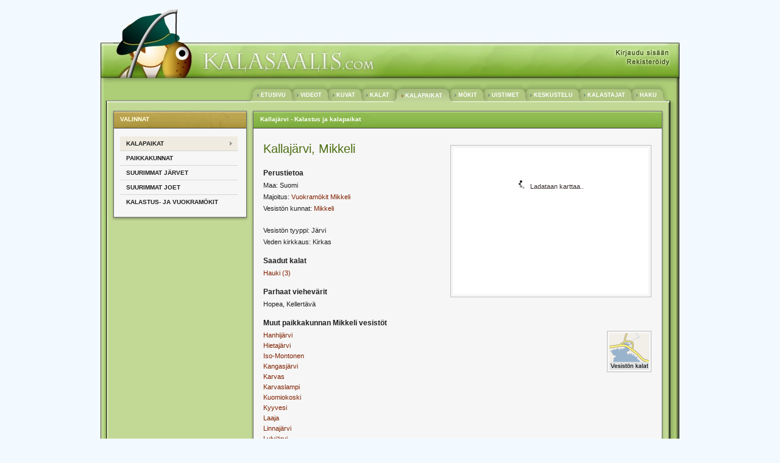

--- FILE ---
content_type: text/html
request_url: https://www.kalasaalis.com/vesistot/Kallaj%EF%BF%BD%EF%BF%BDrvi/1443
body_size: 4398
content:
<!DOCTYPE html PUBLIC "-//W3C//DTD XHTML 1.0 Transitional//EN" "https://www.w3.org/TR/xhtml1/DTD/xhtml1-transitional.dtd"><html xmlns="https://www.w3.org/1999/xhtml" lang="fi"><head><!-- Google tag (gtag.js) -->
<script async src="https://www.googletagmanager.com/gtag/js?id=G-GTSE26N41N">

</script>
<script>
  window.dataLayer = window.dataLayer || [];
  function gtag(){dataLayer.push(arguments);}
  gtag('js', new Date());
  gtag('config', 'G-GTSE26N41N');
</script><script async src="https://pagead2.googlesyndication.com/pagead/js/adsbygoogle.js?client=ca-pub-6951091062298729"
    crossorigin="anonymous"></script><title>Kallajärvi Mikkeli Suomi - Kalastus ja kalapaikat</title><meta name="verify-v1" content="QyLWE+sPUQwxI+vbGppFpShx3aJapqAOY9ANHP4S0Wg=" /><meta name="robots" content="index,follow" /><meta name="robots" content="NOODP" /><meta http-equiv="Content-Type" content="text/html; charset=iso-8859-1" />
		<meta name='description' content='Mikkeli Kallajärvi kalapaikat ja vesistöt'>
		<meta name='keywords' content='Kalastus,Kalapaikka,Kalapaikat,Vesistöt,Vesistö,Mikkeli,Kallajärvi'><link  href="https://www.kalasaalis.com/resources/style.css" rel="stylesheet" type="text/css" /><script language='javascript' src='https://www.kalasaalis.com/resources/functions.js' type='text/javascript'></script><link rel="shortcut icon" href="https://www.kalasaalis.com/favicon.ico"><!-- Global site tag (gtag.js) - Google Analytics -->
<script async src='https://www.googletagmanager.com/gtag/js?id=UA-1798461-2'></script>
<script>
  window.dataLayer = window.dataLayer || [];
  function gtag(){dataLayer.push(arguments);}
  gtag('js', new Date());

  gtag('config', 'UA-1798461-2');
</script><script language='javascript' src='https://www.kalasaalis.com/highslide/highslide.js' type='text/javascript'></script><script language='javascript' src='https://www.kalasaalis.com/highslide/highslide.config.js' type='text/javascript'></script><link rel="stylesheet" type="text/css" href="https://www.kalasaalis.com/highslide/highslide.css" /><!--[if lt IE 7]><link rel="stylesheet" type="text/css" href="https://www.kalasaalis.com/highslide/highslide-ie6.css" /><![endif]--> <style type="text/css">
      @import url("http://www.google.com/uds/css/gsearch.css");
      @import url("http://www.google.com/uds/solutions/localsearch/gmlocalsearch.css");
      }
    </style>
<script src="http://maps.google.com/maps?file=api&amp;v=2&amp;oe=iso-8859-1&amp;sensor=false&amp;key=AIzaSyCLZF5trGTzZHvbddAmNxu9L09PDClRHVI" type="text/javascript"></script>
		<script src="https://www.kalasaalis.com/resources/gmap-custom-icons.js" type="text/javascript"></script>
		<script type="text/javascript" src="https://www.kalasaalis.com/resources/jquery.js"></script>
		<script type="text/javascript" src="https://www.kalasaalis.com/resources/jquery.jmap.js"></script>
		<script type="text/javascript" src="https://www.kalasaalis.com/resources/pdmarker.js"></script>
		<script type="text/javascript" src="https://www.kalasaalis.com/resources/dragzoom.js"></script>
		<script src="http://www.google.com/uds/api?file=uds.js&amp;v=1.0" type="text/javascript"></script>
		<script src="http://www.google.com/uds/solutions/localsearch/gmlocalsearch.js" type="text/javascript"></script>
		<!--<script src="http://www.google.com/uds/solutions/localsearch/extinfowindow.js" type="text/javascript"></script>-->
		</head><body><table cellpadding='0' cellspacing='0' id='mainTable'><tr><td colspan='4' id='header'><div id='topDiv'><div class='login'><img src='https://www.kalasaalis.com/images/login.gif' border='0' hspace='0' vspace='0' onmouseover="this.src='https://www.kalasaalis.com/images/login_mo.gif'"  onmouseout="this.src='https://www.kalasaalis.com/images/login.gif'"  alt='Kirjaudu sisään' title='Kirjaudu sisään' onclick="location.href='https://www.kalasaalis.com/kirjaudu/'" /><br /><img src='https://www.kalasaalis.com/images/rekisteroidy_2.gif' border='0' hspace='0' vspace='0' onmouseover="this.src='https://www.kalasaalis.com/images/rekisteroidy_mo2.gif'"  onmouseout="this.src='https://www.kalasaalis.com/images/rekisteroidy_2.gif'" alt='Rekisteröidy' title='Rekisteröidy' onclick="location.href='https://www.kalasaalis.com/kalastusfoorumi/register.html'" /></div></div></td>
<td rowspan="3" style="vertical-align: top; padding-top: 70px;"></td></tr><tr><td id='left_border'>&nbsp;</td><td style='vertical-align: top;'>
		<table cellpadding='0' cellspacing='0' border='0'>
		<tr><td id='content_top_forum'>
		<table cellpadding='0' cellspacing='0' border='0' width='100%'><tr><!--<td class='top'><img src='https://www.kalasaalis.com/images/add_favorites.gif' alt='Lis&auml;&auml; suosikkeihin' title=' Lis&auml;&auml; sivu suosikkeihin ' style='padding-left: 3px; border: 0; cursor: pointer;' onclick='LisaaSuosikkeihin()' /></td>--><td align='right'><table cellpadding='0' cellspacing='0' class='ylanavi' align='right'><tr><td><img src='https://www.kalasaalis.com/images/navi_cross_01.gif' hspace='0' alt='' /></td><td><img src='https://www.kalasaalis.com/images/navi_arrow_1.gif' hspace='0' alt='' /></td><td class='navi_passive'><a href='https://www.kalasaalis.com/' class='ylalinkki' title='Kalastus'>&nbsp;ETUSIVU&nbsp;</a></td><td><img src='https://www.kalasaalis.com/images/navi_cross_11.gif' hspace='0' alt='' /></td><td><img src='https://www.kalasaalis.com/images/navi_arrow_1.gif' hspace='0' alt='' /></td><td class='navi_passive'><a href='https://www.kalasaalis.com/kalastusvideot/' class='ylalinkki' title='Videot'>&nbsp;VIDEOT&nbsp;</a><td><img src='https://www.kalasaalis.com/images/navi_cross_11.gif' hspace='0' alt='' /></td><td><img src='https://www.kalasaalis.com/images/navi_arrow_1.gif' hspace='0' alt='' /></td><td class='navi_passive'><a href='https://www.kalasaalis.com/kalastuskuvat/' class='ylalinkki' title='Kuvat'>&nbsp;KUVAT&nbsp;</a></td><td><img src='https://www.kalasaalis.com/images/navi_cross_11.gif' hspace='0' alt='' /></td><td><img src='https://www.kalasaalis.com/images/navi_arrow_1.gif' hspace='0' alt='' /></td><td class='navi_passive'><a href='https://www.kalasaalis.com/kalakuvat/lisayspaiva/' class='ylalinkki' title='Kalat'>&nbsp;KALAT&nbsp;</a></td><td><img src='https://www.kalasaalis.com/images/navi_cross_12.gif' hspace='0' alt='' /></td><td><img src='https://www.kalasaalis.com/images/navi_arrow_2.gif' hspace='0' alt='' /></td><td class='navi_active'><a href='https://www.kalasaalis.com/selaus/kalapaikat/' class='ylalinkki' title='Kalapaikat'>&nbsp;KALAPAIKAT&nbsp;</a></td><td><img src='https://www.kalasaalis.com/images/navi_cross_21.gif' hspace='0' alt='' /></td><td><img src='https://www.kalasaalis.com/images/navi_arrow_1.gif' hspace='0' alt='' /></td><td class='navi_passive'><a href='https://www.kalasaalis.com/vuokramokit-ja-lomamokit/' class='ylalinkki' title='Vuokramökit ja mökit'>&nbsp;MÖKIT&nbsp;</a></td><td><img src='https://www.kalasaalis.com/images/navi_cross_11.gif' hspace='0' alt='' /></td><td><img src='https://www.kalasaalis.com/images/navi_arrow_1.gif' hspace='0' alt='' /></td><td class='navi_passive'><a href='https://www.kalasaalis.com/uistimet/' class='ylalinkki' title='Uistimet'>&nbsp;UISTIMET&nbsp;</a></td><td><img src='https://www.kalasaalis.com/images/navi_cross_11.gif' hspace='0' alt='' /></td><td><img src='https://www.kalasaalis.com/images/navi_arrow_1.gif' hspace='0' alt='' /></td><td class='navi_passive'><a href='https://www.kalasaalis.com/kalastusfoorumi/' class='ylalinkki' title='Keskustelu'>&nbsp;KESKUSTELU&nbsp;</a></td><td><img src='https://www.kalasaalis.com/images/navi_cross_11.gif' hspace='0' alt='' /></td><td><img src='https://www.kalasaalis.com/images/navi_arrow_1.gif' hspace='0' alt='' /></td><td class='navi_passive'><a href='https://www.kalasaalis.com/selaus/kalastajat/' class='ylalinkki' title='Kalastajat'>&nbsp;KALASTAJAT&nbsp;</a></td><td><img src='https://www.kalasaalis.com/images/navi_cross_11.gif' hspace='0' alt='' /></td><td><img src='https://www.kalasaalis.com/images/navi_arrow_1.gif' hspace='0' alt='' /></td><td class='navi_passive'><a href='https://www.kalasaalis.com/kalastushaku/' class='ylalinkki' title='Haku'>&nbsp;HAKU&nbsp;</a></td><td><img src='https://www.kalasaalis.com/images/navi_cross_10.gif' hspace='0' alt='' /></td></tr></table></td></tr></table></td></tr>
		<tr>
		  <td id='content_forum'><table cellpadding='0' cellspacing='0' id='content_table' style='width: 100%; height: 100%'>
				  <tr>
		    <td id='sidebar'>
	 		  <table cellpadding='0' cellspacing='0'><tr><td class='box' id='leftBox'><div class='box_header_orange'>VALINNAT</div><div class='box_padding'><div class='menu1'><ul><li class='menu1_link_selected'><a href='https://www.kalasaalis.com/selaus/kalapaikat/' title='KALAPAIKAT'>KALAPAIKAT</a></li><li class='menu1_link menu1_border'><a href='https://www.kalasaalis.com/selaus/vesistot/' title='PAIKKAKUNNAT'>PAIKKAKUNNAT</a></li><li class='menu1_link menu1_border'><a href='https://www.kalasaalis.com/vesistot/suomen-suurimmat-jarvet/' title='SUURIMMAT JÄRVET'>SUURIMMAT JÄRVET</a></li><li class='menu1_link menu1_border'><a href='https://www.kalasaalis.com/vesistot/suomen-suurimmat-joet/' title='SUURIMMAT JOET'>SUURIMMAT JOET</a></li><li class='menu1_link menu1_border'><a href='https://www.kalasaalis.com/vuokramokit-ja-lomamokit/' title='KALASTUS- ja VUOKRAMÖKIT'>KALASTUS- ja VUOKRAMÖKIT</a></li></ul></div><div style='clear:both;'></div></div><div class='box_footer'></div></td></tr>
				  </table>
		</td><td id='contentCell'>
		<div id='imagediv'></div>
				    	<div id='container' style='position:relative'>
				    	<div id='container2' style='position:absolute;display:inline;background-color:#C2D995;z-index:50;left:0px;top:0px;width:677px;visibility:hidden;' onclick='CloseImage()'></div>
	 			      </div>
		 		     <table cellpadding='0' cellspacing='0' class='contentTable' valign='top'><tr><td style='vertical-align: top;'><div class='contentTableHeaderBg'><table cellpadding='0' cellspacing='0' style='width:100%;height:100%;'><tr><td><table cellpadding='0' cellspacing='0' width='100%'><tr><td class='contentTableHeaderLeft'><h1>Kallajärvi - Kalastus ja kalapaikat</h1></td></tr></table></td></tr></table></div></td></tr><tr><td style='vertical-align:top'><div class='contentTableContentBg'><table cellpadding='0' cellspacing='0' class='contentTableInnerWhite' style='width:670px;height:100%;'><tr><td style='padding:15px;vertical-align:top;width:100%;height:100%'><table cellpadding='0' cellspacing='0' style='height:100%;width:100%;vertical-align:top;'><tr><td style='height:100%;width:100%;vertical-align:top;'><table cellpadding='0' cellspacing='0' class='black1' width='100%'><tr><td width='60%' valign='top'><table cellpadding='1' cellspacing='0' class='black1' width='100%'><tr><td><h2>Kallajärvi, Mikkeli</h2></td></tr><tr><td><h4>Perustietoa</h4></td></tr><tr><td>Maa: Suomi</td></tr><tr><td>Majoitus: <a href='https://www.kalasaalis.com/Mikkeli-vuokramokit-ja-lomamokit/' rel='nofollow'>Vuokramökit Mikkeli</a></td></tr><tr><td>Vesistön kunnat: <a href='https://www.kalasaalis.com/selaus/vesistot/163/226/0/#Mikkeli' title='Mikkeli - Kallajärvi'>Mikkeli</a></td></tr><tr><td><br />Vesistön tyyppi: Järvi</td></tr><tr><td>Veden kirkkaus: Kirkas</td></tr><tr><td><h4>Saadut kalat</h4></td></tr><tr><td><a href='https://www.kalasaalis.com/kalaselaus/0/sort/pvm/163/226/1443/0/0/Hauki/0/0/0/0/0/0/0/0/0/0/0' title='Katso kalat'>Hauki (3)</a><br /></td></tr><tr><td><h4>Parhaat viehevärit</h4></td></tr><tr><td>Hopea, Kellertävä</td></tr><tr><td><h4>Muut paikkakunnan Mikkeli vesistöt</h4></td></tr><tr><td><a href='https://www.kalasaalis.com/vesistot/Hanhijärvi/2922' title='Lisätietoa vesistöstä Hanhijärvi' >Hanhijärvi</a><br /><a href='https://www.kalasaalis.com/vesistot/Hietajärvi/3317' title='Lisätietoa vesistöstä Hietajärvi' >Hietajärvi</a><br /><a href='https://www.kalasaalis.com/vesistot/Iso-Montonen/1485' title='Lisätietoa vesistöstä Iso-Montonen' >Iso-Montonen</a><br /><a href='https://www.kalasaalis.com/vesistot/Kangasjärvi/3339' title='Lisätietoa vesistöstä Kangasjärvi' >Kangasjärvi</a><br /><a href='https://www.kalasaalis.com/vesistot/Karvas/3369' title='Lisätietoa vesistöstä Karvas' >Karvas</a><br /><a href='https://www.kalasaalis.com/vesistot/Karvaslampi/3318' title='Lisätietoa vesistöstä Karvaslampi' >Karvaslampi</a><br /><a href='https://www.kalasaalis.com/vesistot/Kuomiokoski/3364' title='Lisätietoa vesistöstä Kuomiokoski' >Kuomiokoski</a><br /><a href='https://www.kalasaalis.com/vesistot/Kyyvesi/648' title='Lisätietoa vesistöstä Kyyvesi' >Kyyvesi</a><br /><a href='https://www.kalasaalis.com/vesistot/Laaja/3343' title='Lisätietoa vesistöstä Laaja' >Laaja</a><br /><a href='https://www.kalasaalis.com/vesistot/Linnajärvi/2524' title='Lisätietoa vesistöstä Linnajärvi' >Linnajärvi</a><br /><a href='https://www.kalasaalis.com/vesistot/Lylyjärvi/3316' title='Lisätietoa vesistöstä Lylyjärvi' >Lylyjärvi</a><br /><a href='https://www.kalasaalis.com/vesistot/Mikkelin Valkea/1114' title='Lisätietoa vesistöstä Mikkelin Valkea' >Mikkelin Valkea</a><br /><a href='https://www.kalasaalis.com/vesistot/Mustalampi/3032' title='Lisätietoa vesistöstä Mustalampi' >Mustalampi</a><br /><a href='https://www.kalasaalis.com/vesistot/Pitkäjärvi/1722' title='Lisätietoa vesistöstä Pitkäjärvi' >Pitkäjärvi</a><br /><a href='https://www.kalasaalis.com/vesistot/Puulavesi/1410' title='Lisätietoa vesistöstä Puulavesi' >Puulavesi</a><br /><a href='https://www.kalasaalis.com/vesistot/Rauhajärvi/2577' title='Lisätietoa vesistöstä Rauhajärvi' >Rauhajärvi</a><br /><a href='https://www.kalasaalis.com/vesistot/Roitonlampi/3334' title='Lisätietoa vesistöstä Roitonlampi' >Roitonlampi</a><br /><a href='https://www.kalasaalis.com/vesistot/Saimaa/570' title='Lisätietoa vesistöstä Saimaa' >Saimaa</a><br /><a href='https://www.kalasaalis.com/vesistot/Säkälampi/2854' title='Lisätietoa vesistöstä Säkälampi' >Säkälampi</a><br /><a href='https://www.kalasaalis.com/vesistot/Taatiainen/3329' title='Lisätietoa vesistöstä Taatiainen' >Taatiainen</a><br /><a href='https://www.kalasaalis.com/vesistot/Totiainen/3321' title='Lisätietoa vesistöstä Totiainen' >Totiainen</a><br /><a href='https://www.kalasaalis.com/vesistot/Valttinen/1561' title='Lisätietoa vesistöstä Valttinen' >Valttinen</a><br /><a href='https://www.kalasaalis.com/vesistot/Vestjärvi/3454' title='Lisätietoa vesistöstä Vestjärvi' >Vestjärvi</a><br /><a href='https://www.kalasaalis.com/vesistot/Vuolenlampi/3340' title='Lisätietoa vesistöstä Vuolenlampi' >Vuolenlampi</a><br /></td></tr></table></td><td width='40%' align='right' valign='top'><table cellpadding='2' cellspacing='0' class='black1' width='100%'><tr><td align='right'><div class='imageBorderFat' style='margin-left: 8px; margin-top: 10px;'><div id="map" class="jmap" style="width: 320px; height: 240px; background-color: white; $border">
<div style="text-align: center; width: 320px; color: rgb(54, 44, 42);"><br />
<br />
<br />
<img src="/images/loader.white.gif" alt="" /> Ladataan karttaa..</div>
</div><script type="text/javascript">
		jQuery(document).ready(function(){
					jQuery("#map").jmap("init", {"mapCenter":[63.28,23.75], "mapZoom": 13,"mapControl": "small", "mapOverview": false});					
			GDownloadUrl("https://www.kalasaalis.com/gps_pisteet.php?action=vesisto&sId=1443", function(data) {
			  var xml = GXml.parse(data);
			  var markers = xml.documentElement.getElementsByTagName("marker");
			  
			  for (var i = 0; i < markers.length; i++) 
			  {
			    var name = markers[i].getAttribute("name");
			    var address = markers[i].getAttribute("address");
			    var type = markers[i].getAttribute("type");
			    var html = "<b>" + name + "</b><br>" + markers[i].getAttribute("html");
			    var lat = parseFloat(markers[i].getAttribute("lat"));
				var lng = parseFloat(markers[i].getAttribute("lng"));
				
	
	
				jQuery("#map").jmap("AddMarker", {
									"pointLatLng": [lat, lng],
									"pointIsRemovable":false,
									"pointIsDraggable":false,
									"pointHTML": html, 
									"centerMap": true
								}
						   );
				}                     
									
});
       	});	</script></div></td></tr><tr><td><p><iframe src="https://www.facebook.com/plugins/like.php?href=https://www.kalasaalis.com/vesistot/Kallaj%EF%BF%BD%EF%BF%BDrvi/1443&amp;locale=fi_FI&amp;layout=standard&amp;show_faces=false&amp;width=320&amp;action=like&amp;font=arial&amp;colorscheme=light&amp;height=25" scrolling="no" frameborder="0" style="border:none; overflow:hidden; width:320px; height:25px;" allowTransparency="true"></iframe></p></td><tr><script language='javascript' src='https://www.kalasaalis.com/resources/googlemap.js' type='text/javascript'></script><script src="https://maps.google.com/maps?file=api&amp;v=2&amp;key=AIzaSyCLZF5trGTzZHvbddAmNxu9L09PDClRHVI" type="text/javascript"></script><script type='text/javascript' src='https://www.kalasaalis.com/resources/pdmarker.js'></script><script type='text/javascript' src='https://www.kalasaalis.com/resources/dragzoom.js'></script><tr><td align='right'>&nbsp;<img src='https://www.kalasaalis.com/images/kartta_vesisto.gif' hspace='0' onclick="LataaVesistoKartta('29983','61.6437','27.1823','23.10.2013','Hauki','4,65 kg','Hauki_10687_1383129571_1.jpg,,','','');"  class='imageBorder pointer' /></td></tr></table></td></tr></table></td></tr><tr><td align='left'><br /><script type="text/javascript"><!--
google_ad_client = "pub-6951091062298729";
/* 336x280, luotu 11.3.2010 */
google_ad_slot = "2347379732";
google_ad_width = 336;
google_ad_height = 280;
//-->
</script>
<script type="text/javascript"
src="http://pagead2.googlesyndication.com/pagead/show_ads.js">
</script></td></tr><tr><td><table cellpadding='0' cellspacing='2' class='even' width='100%' id='kommenttiTable'><tr><td colspan="2"><script async src="https://pagead2.googlesyndication.com/pagead/js/adsbygoogle.js?client=ca-pub-6951091062298729"
    crossorigin="anonymous"></script>
<!-- 468x60 -->
<ins class="adsbygoogle"
    style="display:inline-block;width:364px;height:60px"
    data-ad-client="ca-pub-6951091062298729"
    data-ad-slot="5767642230"></ins>
<script>
    (adsbygoogle = window.adsbygoogle || []).push({});
</script></td></tr><tr><td class='header2'><h3>Kommentit</h3></td><td align='right' colspan='2'><a href='https://www.kalasaalis.com/' rel='nofollow'>Kirjaudu sisään</a> tai <a href='https://www.kalasaalis.com/kalastusfoorumi/register.html' rel='nofollow'>rekisteröidy</a> lisätäksesi kommentin.</td></tr></table></td></tr><tr><td class='avainsanat'><font class='tagi'>Tagit:</a> <a href='https://www.kalasaalis.com/kalastushaku/Kalapaikat/' class='tagi'>Kalapaikat</a> <a href='https://www.kalasaalis.com/kalastushaku/Suomi/' class='tagi'>Suomi</a> <a href='https://www.kalasaalis.com/kalastushaku/Mikkeli/' class='tagi'>Mikkeli</a> <a href='https://www.kalasaalis.com/kalastushaku/Kallaj%E4rvi/' class='tagi'>Kallajärvi</a> <a href='https://www.kalasaalis.com/kalastushaku/Vuokram%F6kit/' class='tagi'>Vuokramökit</a> <a href='https://www.kalasaalis.com/kalastushaku/Vuokram%F6kki/' class='tagi'>Vuokramökki</a> <a href='https://www.kalasaalis.com/kalastushaku/Lomam%F6kit/' class='tagi'>Lomamökit</a> <a href='https://www.kalasaalis.com/kalastushaku/Lomam%F6kki/' class='tagi'>Lomamökki</a></td></tr></div></table></td></tr></table></td></tr><tr><td style='vertical-align:top;'><div class='contentTableBottomBg'></div></td></tr></table>
				    </td>
				  </tr>
				 </table>
				 </td>
			</tr>
				  
				  <tr>
				    <td id='content_footer_forum'></td>
				  </tr>
				</table>							  	
			  </td>
			  <td id='right_border'>&nbsp;
			  </td></tr><tr><td colspan='4' id='footer'><div id='footerImage'><div class='footerText'>&copy; Media88 Oy</div></div></td></tr></table>
			</body>
			</html>

--- FILE ---
content_type: text/html; charset=utf-8
request_url: https://www.google.com/recaptcha/api2/aframe
body_size: 266
content:
<!DOCTYPE HTML><html><head><meta http-equiv="content-type" content="text/html; charset=UTF-8"></head><body><script nonce="NZWd3BTVa1Ru4QWDyH9n_w">/** Anti-fraud and anti-abuse applications only. See google.com/recaptcha */ try{var clients={'sodar':'https://pagead2.googlesyndication.com/pagead/sodar?'};window.addEventListener("message",function(a){try{if(a.source===window.parent){var b=JSON.parse(a.data);var c=clients[b['id']];if(c){var d=document.createElement('img');d.src=c+b['params']+'&rc='+(localStorage.getItem("rc::a")?sessionStorage.getItem("rc::b"):"");window.document.body.appendChild(d);sessionStorage.setItem("rc::e",parseInt(sessionStorage.getItem("rc::e")||0)+1);localStorage.setItem("rc::h",'1768776856080');}}}catch(b){}});window.parent.postMessage("_grecaptcha_ready", "*");}catch(b){}</script></body></html>

--- FILE ---
content_type: text/css
request_url: https://www.kalasaalis.com/resources/style.css
body_size: 4516
content:
html,body{
/* \*/
  height:100%;
}
body
{
 	margin: 0;
 	padding: 0;
	font-size: 11px;
	font-family: verdana, arial, helvetica, Open Sans;
	margin-left: auto;
	margin-right: auto;
	text-align: center;
	color: #202020;
	background: #f2f9ff;
}
table, div 
{
 	text-align: left;
	font-size: 11px;
	font-family: verdana, arial, helvetica, Open Sans;
	line-height: 17px;
}
h1
{
	font-weight: bold;
 	font-size: 10px;
	color: #FFFFFF;
	margin: 0;
	padding: 0;
	line-height: 30px;
	padding-top: 2px;

}
h2
{
	font-size: 20px;
	color: #4E6F14;
	font-weight: normal;
	line-height: 35px;	
	padding: 0 0 0 0 0;
	margin: 0 0 0 0;
}
h3
{
	font-size: 13px;
	color: #202020;
	font-weight: bold;
	line-height: 20px;
	padding-top: 10px;
	padding: 0 0 0 0 0;
	margin: 0 0 0 0;
}
h4
{
	font-size: 12px;
	color: #202020;
	font-weight: bold;
	line-height: 20px;
	padding-top: 10px;
	padding: 0 0 0 0 0;
	margin: 0 0 0 0;
}
.bbCodeHeader
{
	font-size: 12px;
	color: #202020;
	font-weight: bold;
	line-height: 20px;
	padding-top: 10px;	
}
.likeh3
{
	font-size: 12px;
	color: #202020;
	font-weight: bold;
	line-height: 20px;
	padding-top: 10px;
	padding: 0 0 0 0 0;
	margin: 0 0 0 0;
}
.clear
{
	clear: both;
}
hr
{
	border: 0;
	color: #CACACA;
	background-color: #CACACA;
	height: 1px;
	width: 100%;
}
form 
{
	margin:0;
} 
.header1
{
	font-size: 24px;
	color: #202020;
	font-weight: normal;
	line-height: 50px;
}
.header11
{
	font-size: 20px;
	color: #202020;
	font-weight: normal;
	line-height: 30px;
	margin-top: 20px;
}
.header12
{
	font-size: 18px;
	color: #202020;
	font-weight: normal;
	line-height: 30px;
	margin-top: 20px;
}
.header2
{
	font-size: 11px;
	color: #000000;
	font-weight: bold;
	line-height: 30px;
	padding-bottom: 10px;
}
.header3
{
	font-size: 11px;
	color: #000000;
	font-weight: bold;
	line-height: 20px;
	padding-top: 10px;
}
.link
{
	cursor:pointer;
	color: #7F2100;
}
.link_sel
{
	color: #336600;
}
.lista
{
	font-family: verdana, arial, helvetica, Open Sans;
	font-size: 11px;
	color: #202020;
	font-weight: normal;
	line-height: 17px;
}
.top
{
	vertical-align: top;
}
#mainTable 
{
	min-height: 100%;
	height: auto !important;
	height: 100%;
 	width: 976px;
	margin: 0 auto;
  	text-align: left;
	border: 0;
}
#header
{
	width: 976px;
	height: 137px;
	border: 0;
}
#topDiv
{
	width: 976px;
	height: 137px;
	background: url(https://www.kalasaalis.com/images/header_kuva.jpg) no-repeat top center;
}

#sidebar
{	 
	height:auto !important;
	height:100%;
	min-height:100%;
	width: 228px;
	padding: 0;
	margin-top: 10px;
	margin: 0;
	background-color: #C2D995;
  	border: 0;	
  	vertical-align: top;
}
#contentCell
{
	height: 100%;
	vertical-align: top;
	width: 681px;
}
#content
{ 
 	width: 705px;
	padding: 0;
	margin: 0;
	border: 0;	
  	vertical-align: top;
}
#content_forum
{ 
 	width: 910px;
	padding: 10px 16px 10px 10px; 
	border: 0;
	background-color: #C2D995;
 	background-image: url(https://www.kalasaalis.com/images/content_bg_forum.gif);
  	background-repeat: repeat-y;	
  	vertical-align: top;
	height:auto !important;
	height:100%;
	min-height:100%;
}
* html #content_forum
{
	width: 936px;
}
#footer
{ 
	margin: 0;
	height: 50px;
 	width: 976px;
	padding: 0;
  	border: 0;	
  	text-align: center;
  	vertical-align: top;
}
#footerImage
{
	height: 24px;
 	width: 976px;
 	background: url(https://www.kalasaalis.com/images/footer_j.gif) no-repeat 50% 0;
}
#content_top
{
	height: 32px;
	padding: 0px;
	padding-right: 10px;
	margin: 0px;
	background-image: url(https://www.kalasaalis.com/images/content_top.gif);
	background-repeat: no-repeat;
	background-position: top left;
	vertical-align: top;	
}
#content_footer
{
	background-image: url(https://www.kalasaalis.com/images/content_footer.gif);
	background-repeat: no-repeat;
	height: 13px;
}
#content_top_forum
{
	background: #adce77 url(https://www.kalasaalis.com/images/content_top_forum.gif) no-repeat;
	height: 32px;
	padding-right: 10px;
	background-position: bottom;
}
#content_footer_forum
{
	background-image: url(https://www.kalasaalis.com/images/content_footer_forum.gif);
	background-repeat: no-repeat;	
	height: 13px;
	vertical-align: bottom;
}
#left_border
{
 	width: 20px;
 	text-align: right;
 	margin: 0;
 	padding: 0;
	height:100%;
	background: url(https://www.kalasaalis.com/images/left_border_j.jpg) repeat-y 100% 0;
	vertical-align: top;
}
#right_border
{
	width: 20px;
	height:100%;
	text-align: left;
 	margin: 0;
 	padding: 0;
	background: url(https://www.kalasaalis.com/images/right_border_j.jpg) repeat-y 0% 0%;
	vertical-align: top;	
}
.box
{
	padding: 0px;
	width: 232px;
  	background-image: url(https://www.kalasaalis.com/images/box_middle.gif);
  	background-repeat: repeat-y;
  	vertical-align: top;
}
.box_white
{
	padding: 0px;
	width: 232px;
  	background-image: url(https://www.kalasaalis.com/images/box_middle_white.gif);
  	background-repeat: repeat-y;
  	vertical-align: top;
}
div.box_header
{
 	padding: 1px 0 0 15px;
 	height: 32px;
 	line-height: 32px;
 	color: #EFFFE1;
 	font-weight: bold;
 	font-size: 10px;
  	background-image: url(https://www.kalasaalis.com/images/box_top_1.jpg);
  	background-repeat: no-repeat;
}
div.box_header_red
{
 	padding: 1px 0 0 15px;
 	height: 32px;
 	line-height: 32px;
 	color: #FFFFE1;
 	font-weight: bold;
 	font-size: 10px;
  	background-image: url(https://www.kalasaalis.com/images/box_top_1c.jpg);
  	background-repeat: no-repeat;
}
div.box_header_orange
{
 	padding: 1px 0 0 15px;
 	height: 32px;
 	line-height: 32px;
 	color: #FFFFE1;
 	font-weight: bold;
 	font-size: 10px;
  	background-image: url(https://www.kalasaalis.com/images/box_top_1b.jpg);
  	background-repeat: no-repeat;
}
div.box_header a
{
 	color: #EFFFE1;
}
div.box_footer
{
 	height: 14px;
  	background-image: url(https://www.kalasaalis.com/images/box_bottom.gif);
  	background-repeat: no-repeat;
}
div.box_padding
{
	padding: 10px 20px 10px 15px;
	color: #2E3F0C;
}
div.box_padding_white
{
	padding: 10px 25px 10px 15px;
	color: #2E3F0C;
}
div.box_mainos
{
	padding: 4px 0px 7px 2px;
}
.content_div
{
	vertical-align: top;
	height:700px !important;
	height:700px;
	min-height:700px;
	background-color: #C2D995;
	background-image: url(https://www.kalasaalis.com/images/content_bg.gif);
  	background-repeat: repeat-y;
	padding: 15px 15px 15px 15px;
	text-align: justify;
}
.login
{
	text-align: right;
	padding-right: 28px;
	font-family: verdata, arial; 
	font-weight: normal; 
	text-decoration: none; 
	font-size: 12px;
	padding-top:80px;	
	color: #000000;
}
.login2
{
	float: right;
	width: 300px;
	text-align: right;
	vertical-align: bottom;
	margin-right: 14px;
	margin-top: 8px;
	font-family: verdata, arial; 
	font-weight: normal; 
	text-decoration: none; 
	font-size: 12px;
	color: #000000;
	background-image: url(https://www.kalasaalis.com/images/top_navi_bg.gif);
  	background-repeat: repeat-x;
}
div.kala_admin
{
	float: left;
	text-align: center;
	width: 130px;
	margin: 1px 1px 1px 1px;
}
a.login
{
	line-height: 55px;
	padding-right: 10px;
}
a.p_linkki
{
	font-size: 9px;
}
.otsikko
{
	font-size: 13px;
}
.pieni_teksti
{
	font-size: 10px;
}
input.input_area
{
	border: 1px solid;
	border-color: #8E9CAF #C3CAD4 #C3CAD4 #8E9CAF;
	padding-left: 3px;
	background-color: #FFFFFF;
}
input.input_area:focus
{
	border: 1px solid;
	border-color: #8E9CAF #C3CAD4 #C3CAD4 #8E9CAF;
	padding-left: 3px;
	background-color:#E5EFD1;
}
.sort
{
	font-size:11px;
	text-align: center;
	height: 24px;
	background-color: #82AF3A;
	background-image: url(https://www.kalasaalis.com/images/catbg.gif);
  	background-repeat: repeat-x;
}
.sort a:link, .sort a:visited, .sort a:active {
	color: #FFFFFF;
}
.sort td {
	color: #FFFFFF;
}
.kala_v
{
	vertical-align: top;
	text-align: center;
	width: 110px;
	font-size: 9px;
	padding: 0;
	padding-top: 10px;
	padding-bottom: 2px;
}
img.kala
{
	cursor: pointer;
	border: 1px solid #000000;
}
img.kala:hover
{
	cursor: pointer;
	border: 1px solid #C26221;	
}
table.ylanavi
{
	height: 32px;
}
.ylalinkki
{
	font-family: verdana, helvetica;
	font-size: 9px;
	font-weight: bold;
	color: #FFFFFF;
	line-height: 20px;
}
a.ylalinkki:visited
{
	font-family: verdana, helvetica;
	font-size: 9px;
	font-weight: bold;
	color: #FFFFFF;

}
a.ylalinkki:link
{
	font-family: verdana, helvetica;
	font-size: 9px;
	font-weight: bold;
	color: #FFFFFF;
}
a.ylalinkki:hover
{
	font-family: verdana, helvetica;
	font-size: 9px;
	font-weight: bold;
	color: #54712F;
}
a.ylalinkki:active
{
	font-family: verdana, helvetica;
	font-size: 9px;
	font-weight: bold;
	color: #54712F;
}

.kalenteri
{
	text-align: center;	
}
.kalenteriOtsikko
{
	border-bottom: 1px solid #ADADAD;
}
.kalenteriViikonpaiva
{
	width: 15px;
	text-align: left;
	padding-left: 5px;	
	background-color: #EDF1D6;	
}
.kalenteriPvm
{
	width: 15px;
	text-align: right;
	padding-right: 5px;	
	border-right: 1px solid #ADADAD;
	background-color: #EDF1D6;	
}
.kalenteriPvmBottomBorder
{
	background-color: #EDF1D6;	
	border-right: 1px solid #ADADAD;
	border-bottom: 1px solid #ADADAD;
	vertical-align: middle;
}
.kalenteriTanaan
{
	text-align: center;	
	background-color: #D9DFB5;	
}
.ylateksti
{
	font-family: verdana, helvetica;
	font-size: 9px;
	font-weight: bold;
	color: #E5EFD1;	
}
.aakkoset
{
	font-family: verdana, helvetica;
	font-size: 9px;
}
.footerText
{
	text-align: center;
	font-size: 9px;
	color: #5F5F5F;
	text-align: center; 
	padding-top: 13px;
}

td.navi_active
{
	background-image: url(https://www.kalasaalis.com/images/navi_bg_2.gif);
  	background-repeat: repeat-x;
  	padding-top: 8px;
	vertical-align: middle;	
}
td.navi_passive
{
	background-image: url(https://www.kalasaalis.com/images/navi_bg_1.gif);
  	background-repeat: repeat-x;
  	padding-top: 7px;
	vertical-align: middle;	
}
.kalat_normal
{
	color:#202020;
	font-weight:normal;
	font-size:11px;
	vertical-align: top;
	text-align: center;
	border-bottom: 1px solid #D9DFB5;
}
.kala_odd
{
	vertical-align:top;
	background-color: #EDF1D6;
}
.kala_even
{
	vertical-align:top;
	background-color: #F6F6F6;	
}
table.contentTable
{
	width:681px;
	margin: 0;
	padding: 0;
	vertical-align: top;
	height:auto !important;
	height:100%;
}
table.contentTableFull
{
	width:914px;
	margin: 0;
	padding: 0;
	vertical-align: top;
	height:auto !important;
	height:100%;
}
table.contentTableInner
{
	width:100%;
	background-color:#DEEEC1;
	vertical-align: top;
}
table.contentTableInnerWhite
{
	width:100%;
	background-color:#F6F6F6;
	color: #202020;
	vertical-align: top;
}
table.contentTableInnerAdmin
{
	width:100%;
	border: 1px solid #ADADAD;
	background-color:#F6F6F6;
	color: #202020;
	vertical-align: top;
}
.contentCell
{
	vertical-align:top;
	background-color:#F6F6F6;
}
.black1
{
	color: #202020;	
}
.contentTableHeaderBg
{
	font-size:11px;
	vertical-align: middle;
	height: 32px;
	background-color: #82AF3A;
	background: #C2D995 url(https://www.kalasaalis.com/images/box2_top_11.jpg) no-repeat;	
}
.contentTableHeaderBgFull
{
	font-size:11px;
	vertical-align: middle;
	height: 32px;
	background-color: #82AF3A;
	background: #C2D995 url(https://www.kalasaalis.com/images/box3_top_1.jpg) no-repeat;	
}
.contentTableHeaderLeft
{
	font-size:10px;
	text-align: left;
	color: #FFFFFF;
	height: 32px;
 	padding: 0px 0px 0px 17px;
 	font-weight: bold;	
}
.contentTableHeaderRight
{
	font-size:11px;
	text-align: right;
	color: #FFFFFF;
	margin: 0;
	padding-right: 10px;
	padding-top: 2px;	
}
.contentTableHeaderOrder
{
	font-size:11px;
	text-align: center;
	color: #FFFFFF;
	margin: 0;
	height: 32px;
	line-height: 32px;
	padding-top: 1px;	
}
.contentTableHeaderOrder a:link { color: #FFFFFF; }
.contentTableHeaderOrder a:hover { color: #FFFFFF; }
.contentTableHeaderOrder a:visited { color: #FFFFFF; }

.contentTableContentBg
{
	background: #F6F6F6 url(https://www.kalasaalis.com/images/box2_middle.gif) repeat-y;	
	padding: 0px 5px 0px 6px;
    min-height:1000px;
  height:auto !important;
}
.contentTableContentBgFull
{
	background: #F6F6F6 url(https://www.kalasaalis.com/images/box3_middle.gif) repeat-y;	
	padding: 0px 5px 0px 9px;
}
.contentTableContentBgFull2
{
	background: #F6F6F6 url(https://www.kalasaalis.com/images/box4_middle.gif) repeat-y;	
	padding: 5px 5px 5px 5px;
}
.contentTableBottomBg
{
	background: #C2D995 url(https://www.kalasaalis.com/images/box2_bottom.gif) no-repeat;	
	height: 14px;
}
.contentTableBottomBgFull
{
	background: #C2D995 url(https://www.kalasaalis.com/images/box3_bottom.gif) no-repeat;	
	height: 14px;
}
.contentTableBottomBgFull2
{
	background: #C2D995 url(https://www.kalasaalis.com/images/box4_bottom.gif) no-repeat;	
	height: 14px;
}
.contentTableTopBgFull2
{
	background: #C2D995 url(https://www.kalasaalis.com/images/box4_top.gif) no-repeat;	
	height: 3px;
}
.odd
{
	vertical-align:middle;
	background-color: #EDF1D6;
	height: 22px;
	color: #202020;
}
.even
{
	vertical-align:middle;
	background-color: #F6F6F6;	
	height: 22px;
	color: #202020;
}
.contentTableCellLeft
{
	font-size:11px;
	text-align: left;
	padding-left: 15px;
	height: 22px;
	border-bottom: 1px solid #D9DFB5;
}
.contentTableCellRight
{
	font-size:11px;
	text-align: right;
	padding-right: 15px;
	height: 22px;
	border-bottom: 1px solid #D9DFB5;
}
td.input_header
{
	font-weight: bold;	
}
td.input_title
{
	width: 150px;
	vertical-align: top;	
}
.tahti
{
	color: #AF2D00;
	font-size: 12px;
	font-family: arial, times new roman;
}

a:link {
  color: #7F2100; text-decoration: none
}
a:visited {
  color: #7F2100; text-decoration: none
}
a:active {
  color: #7F2100; text-decoration: none
}
a:hover {
  color: #35788F; text-decoration: none
}
/* VALIKKO */
.menu1 { width: 100%; padding: 0; margin: 2px 0px 0px 0px; }

.menu1 ul
{
margin: 0;
padding: 0;
list-style-type: none;
font-family: Verdana, Arial, Helvetica, Open Sans;
text-transform: uppercase;
font-size: 10px; 
font-weight: bold;
line-height: 23px;
}

.menu1 a
{
display: block;
 color: #202020;
 padding-left: 10px;
}

.menu1 a:link
{
color: #202020;
text-decoration: none;
}
.menu1 a:visited
{
color: #202020;
text-decoration: none;
}
.menu1 a:hover
{
background-color: #efebe0;
color: #000000;
}
li.menu1_link
{

}
li.menu1_link_selected
{
	background: #efebe0 url(https://www.kalasaalis.com/images/left_navi_arrow.gif) no-repeat;
	background-position: 95% 50%;
}
.menu1_border { border-top: 1px solid #d6d6d6; }	
/* VALIKKO END */

.windowbg
{
	color: #202020;
	background-color: #EDF1D6;
}
.windowbg2
{
	color: #202020;
	background-color: #F6F6F6;
}
.catbg3
{
	background-color: #82AF3A;
	background-image: url(https://www.kalasaalis.com/images/catbg.gif);
  	background-repeat: repeat-x;
	color: #ffffff;
	padding-left: 10px;
	padding-right: 10px;
	line-height: 24px;
	vertical-align: middle;
}
.bordercolor
{
	background-color: #ADADAD;
	padding: 0px;
}

a.normal { color: #54712F; text-decoration: none;}
a.normal:link {color: #54712F; text-decoration: none; }
a.normal:visited {color: #54712F; text-decoration: none; }
a.normal:hover {color: #679F1D; text-decoration: none; }
a.normal:active {color: #54712F; text-decoration: none; }
a.normal_white { color: #EFFFE1; text-decoration: none;}
a.normal_white:link {color: #EFFFE1; text-decoration: none; }
a.normal_white:visited {color: #EFFFE1; text-decoration: none; }
a.normal_white:hover {color: #FFFFFF; text-decoration: none; }
a.normal_white:active {color: #EFFFE1; text-decoration: none; }

a.loginLink { color: #000000; text-decoration: none;}
a.loginLink:link {color: #000000; text-decoration: none; }
a.loginLink:visited {color: #000000; text-decoration: none; }
a.loginLink:hover {color: #FFFFFF; text-decoration: none; }
a.loginLink:active {color: #000000; text-decoration: none; }

img
{
 	border-color: #000000;
}

.pvm
{
	font-size: 11px;
	font-family: verdana, arial, helvetica;
	color: #54712F;
}
.smalltext
{
	font-size: 9px;
}
.smallLink
{
	font-size: 11px;
	font-family: arial, verdana;
}
.tagi
{
	font-family: arial, helvetica;
	color: #9F9F9F;	
	font-size: 11px;
	text-align: justify;
	padding-top: 5px;
}
a.tagi { color: #909090; text-decoration: none; font-size: 11px; font-family: arial, helvetica;}
a.tagi:link {color: #909090; text-decoration: none;}
a.tagi:visited {color: #909090; text-decoration: none;}
a.tagi:hover {color: #6F6F6F; text-decoration: none;}
a.tagi:active {color: #909090; text-decoration: none;}
.selectL
{
	width: 201px;	
}
.selectML
{
	width: 150px;	
}
.selectM
{
	width: 105px;	
}
.selectD
{
	width: 50px;	
}
.selectY
{
	width: 80px;	
}
.karttaTd
{
	background-color: #EDF1D6;
	text-align: center;	
	width: 30px;
	height: 30px;
	border-right: 1px solid #adadad;
}
.karttaTdWhite
{
	background-color: #F6F6F6;
	padding: 3px;
	cursor: pointer;
	width: 100%;
	color: #7F2100;	
}
.karttaTdSelected
{
	background-color: #EFE5C2;
	padding: 3px;
	width: 100%;
}
.karttaTdPassive
{
	background-color: #F6F6F6;
	padding: 3px;
	width: 100%;
	cursor: default;
	color: #000000;
}

div.markerTooltip, div.markerDetail {
    color: black;
    font-weight: bold;
    background-color: white;
    white-space: nowrap;
    margin: 0;
    padding: 2px 4px;
    border: 1px solid black;
}
div#googlemap div div div
{
	color: #000000;
	text-align: center;
	font-family: arial;
	font-size: 10px;	
}
div#map div div div
{
	color: #000000;
	text-align: center;
	font-family: arial;
	font-size: 10px;	
}
div#kartta div div div
{
	color: #000000;
	text-align: center;
	font-family: arial;
	font-size: 10px;	
}

.imageBorder{
	padding: 3px;
	border: 1px solid #BFBFBF;
}
.imageBorderFat{
	padding: 4px;
	border: 1px solid #BFBFBF;
}

.thumbnail{
position: relative;
z-index: 0;
}

.thumbnail:hover{
background-color: transparent;
z-index: 100000;
}

.thumbnail div{ 
position: absolute;
background-color: #FFFFFF;
padding: 3px;
border: 1px solid #808080;
visibility: hidden;
color: black;
text-decoration: none;
z-index: 100000;
}

.thumbnail div img{ 
border-width: 0;
padding: 2px;
}

.thumbnail:hover div{
visibility: visible;
top: 0;
}
div.playButton
{
	position: absolute; 
	width: 24px; 
	height: 20px; 
	background-image: url(https://www.kalasaalis.com/images/playButton.png); 
	background-repeat: no-repeat; 
	background-position: 4px 4px; 
	filter:alpha(opacity=60);
	-moz-opacity:.60;
	opacity:.60;
	cursor: pointer;	
}
.pointer
{
	cursor:pointer;
}

/* ARVOSTELU */

.loading {
	height: 16px;
	background: url('https://www.kalasaalis.com/images/working.gif') 50% 50% no-repeat;
	}
.ratingNumber
{
	padding-left: 3px;
	font-size: 10px;
	color: #202020;
	font-weight: bold;
}	
.unit-rating {
	list-style:none;
	margin: 0px;
	padding:0px;
	height: 16px;
	position: relative;
	background: url('https://www.kalasaalis.com/images/starrating.gif') top left repeat-x;		
	}

.unit-rating li{
    text-indent: -90000px;
	padding:0px;
	margin:0px;
	/*\*/
	float: left;
	/* */
	}
	
.unit-rating li a {
	outline: none;
	display:block;
	width:16px;
	height: 16px;
	text-decoration: none;
	text-indent: -9000px;
	z-index: 20;
	position: absolute;
	padding: 0px;
	}
	
.unit-rating li a:hover{
	background: url('https://www.kalasaalis.com/images/starrating.gif') left center;
	z-index: 2;
	left: 0px;
	}

.unit-rating a.r1-unit{left: 0px;}
.unit-rating a.r1-unit:hover{width:16px;}
.unit-rating a.r2-unit{left:16px;}
.unit-rating a.r2-unit:hover{width: 32px;}
.unit-rating a.r3-unit{left: 32px;}
.unit-rating a.r3-unit:hover{width: 48px;}
.unit-rating a.r4-unit{left: 48px;}	
.unit-rating a.r4-unit:hover{width: 64px;}
.unit-rating a.r5-unit{left: 64px;}
.unit-rating a.r5-unit:hover{width: 80px;}
.unit-rating a.r6-unit{left: 80px;}
.unit-rating a.r6-unit:hover{width: 96px;}
.unit-rating a.r7-unit{left: 96px;}
.unit-rating a.r7-unit:hover{width: 112px;}
.unit-rating a.r8-unit{left: 112px;}
.unit-rating a.r8-unit:hover{width: 128px;}
.unit-rating a.r9-unit{left: 128px;}
.unit-rating a.r9-unit:hover{width: 144px;}
.unit-rating a.r10-unit{left: 144px;}
.unit-rating a.r10-unit:hover{width: 160px;}

.unit-rating li.current-rating {
	background: url('https://www.kalasaalis.com/images/starrating.gif') left bottom;
	position: absolute;
	height: 16px;
	display: block;
	text-indent: -9000px;
	z-index: 1;
	}

.voted {color:#999;}
.thanks {font-size: 9px; color:#36AA3D;}

a.hakutuloksetTitle { font-size: 11px; font-weight: bold; text-decoration: underline; }
.hakutuloksetUrl { font-size: 10px; color: #AFAFAF; }
.hakutulos { padding: 10px 0 10px 2px; font-size: 10px; }
.sivunumeroA
{
	float: left;
	border: 1px solid #bfbfbf;
	background: url('https://www.kalasaalis.com/images/sivunumeroBg.gif') repeat-x;
	background-repeat: repeat-x;		
	background-color: #ededed;
	margin: 0px 2px 0 2px;
	padding: 0px 5px 0 5px;
	height: 17px;
	text-align: center;
	font-weight: bold;
	font-size: 10px;
	cursor: pointer;
	color: #7F2100;
}
.sivunumeroPass
{
	float: left;
	border: 1px solid #bfbfbf;
	background: url('https://www.kalasaalis.com/images/sivunumeroBg.gif') repeat-x;
	background-repeat: repeat-x;		
	background-color: #ededed;
	margin: 0px 2px 0 2px;
	padding: 0px 5px 0 5px;
	height: 17px;
	text-align: center;
	font-weight: bold;
	font-size: 10px;
	color: #000000;
}
.sivunumeroB
{
	float: left;
	border: 1px solid #bfbfbf;
	background: url('https://www.kalasaalis.com/images/sivunumeroBg_mo.gif') repeat-x;
	background-repeat: repeat-x;
	margin: 0px 2px 0 2px;
	padding: 0px 5px 0 5px;
	height: 17px;
	text-align: center;
	font-weight: bold;
	font-size: 10px;
	cursor: pointer;
	color: #000000;
}
.sivunumeroP
{
	float: left;
	padding: 0px 4px 0 4px;
	height: 17px;
	text-align: center;
	font-weight: bold;
	font-size: 10px;
	color: #000000;
}
.categoryHeader
{
	font-family: verdana, arial, helvetica;
	font-size:11px;
	color: #FFFFFF;
	padding-top: 0px;
	padding: 0 0 0 0 0;
	margin: 0 0 0 0;
	font-weight: normal;	
}
.pageNav {
	padding-top: 12px;
	padding-bottom: 26px;
	color: #464E67;
	font-weight: bold;
	font-size: 11px;
	font-family: 'Trebuchet MS', Arial, Helvetica, Open Sans;
}

.pageNav a {
	margin-left: 2px;
	margin-right: 2px;
	padding: 3px 8px 3px 8px;
	text-decoration: none;
	border: 1px solid #D3D3D3;	
	background-color: #EFF2F7;	
	background: url('https://www.kalasaalis.com/images/sivunumeroBg.gif') repeat-x;
	background-repeat: repeat-x;	
}

.pageNav a.selected {
	border-color: #a19d9d;
	background-color: #FFFFFF;
	color: #464E67;
}

.pageNav a:hover {
  border-color: #7F7F7F;
   background: #FFFFFF url('https://www.kalasaalis.com/images/sivunumeroBg_mo.gif') repeat-x;
   color: #000000;
}
.newsbox
{
	float: left; 
	font-size: 9px;
	width: 270px;
	height: 75px;
	line-height: 1.6;
	padding-top: 8px;
	background: url('https://www.kalasaalis.com/images/newsbox_middle.gif') repeat-x;
	background-repeat: repeat-x;	
}
.propertiesbox
{
	float: left;
	width: 383px;
	margin-top: 20px;
	background: url('https://www.kalasaalis.com/images/propertiesbox_top.gif') no-repeat;	
}
.propertiesbox_bottom
{
	width: 383px;
	height: 28px;
	background: url('https://www.kalasaalis.com/images/propertiesbox_bottom.gif') no-repeat;		
}
.goldenframesHeader
{
	 font-family: georgia; 
	 color: #846316; 
	 font-size: 25px; 
	 text-align: center;
	 line-height: 40px;
}
.goldenframesTable
{
	 font-family: georgia; 
	 margin: 15px 20px 20px 63px; 
	 width: 544px;	
}
.golderframesHeaderRow
{
	 background-color: #f3f3f3; 
	 color: #846316; 
	 font-family: georgia, arial; 
	 font-size: 12px;
}
.goldenframesHeaderCell
{
	 padding-left: 7px;
	 border-top: 1px solid #ebebeb; 
	 border-bottom: 1px solid #ebebeb;
	 margin-top: 5px;
}
.goldenframesContentCell
{
	 padding-left: 10px;
}
.goldenframesContentCellColor
{
	 padding-left: 10px; 
	 background-color: #f0ece1;
}
.goldenframesText
{
	padding: 10px 20px 10px 20px; 
	text-align: justify;
}
.rightContentBox
{ 
	border: 1px solid #CFCFCF;
	padding: 8px; 
	margin-top: 10px;
	background-color: #FFFFFF;
}
#ottiaikaJaSaa
{
	width: 220px;
}
.omatSivutEiTietoja
{
	padding: 15px 0px 0px 15px; 
	height: 694px;
	vertical-align: top;
	line-height: 40px;
}
.kuvaTable
{
	text-align: center;
	padding-left: 10px; 
	padding-bottom: 10px;
}
.kuvaTableThumbCell
{
	padding-right: 4px; 
	padding-top: 2px; 
	text-align: left;
}
.adsensetext a
{
	font-family: verdana,arial,helvetica, Open Sans;
	font-size:	10px;
	font-weight: bold;
	font-style:	normal;
	text-decoration: underline;
	color:	#7F2100;
}
.adsensetext a:hover
{}
.adsensetext a:visited
{}
.adsensetextnormal a
{
	font-family: verdana,arial,helvetica, Open Sans;
	font-size:	11px;
	font-weight: normal;
	font-style:	normal;
	color:	#7F2100;
	text-decoration: underline;	
}
.adsensetextnormal a:hover
{}
.adsensetextnormal a:visited
{}
.adsensetextlink
{
	cursor: pointer;
	font-family: verdana,arial,halvetica, Open Sans;
	font-size:	11px;
	font-weight: bold;
	font-style:	normal;
	color:	#7F2100;
	text-decoration: underline;	
}
.kommenttiPvm
{
	width: 80px;
	color: #555555;
}
.kommenttiPvmTd
{
    padding-right: 5px;
}
.kommenttiPvmUusi
{
	width: 80px;
	color: #222222;
}
.kommenttiTekstiUusi
{
	color: #222222;
}
.kommenttiTeksti
{
	color: #555555;
}
.loginbox
{
	width: 190px;
	
}
.loginbox td
{
	padding: 1px 0 1px 0;	
	
}
.kilpailulista td
{
	font-size: 11px;
	vertical-align: top;
}
.palkintoteksti
{
    font-size: 11px;
    color: #926d00;
    font-weight: bold;
    line-height: 30px;
    vertical-align: middle;    
    height: 30px;
    vertical-align: middle;
    padding: 0px 0 0px 25px;
}
.palkinto1_koko1
{
    background: url(/images/palkinto-30px-1.png) 0 50% no-repeat; 
}
.palkinto2_koko1
{
    background: url(/images/palkinto-30px-2.png) 0 50% no-repeat;  
}
.palkinto3_koko1
{
    background: url(/images/palkinto-30px-3.png) 0 50% no-repeat 
}
.palkintoh_koko1
{
    background: url(/images/palkinto-30px-star.png) 0 50% no-repeat;   
}
.palkintok_koko1
{
    background: url(/images/palkinto-30px-star1.png) 0 50% no-repeat;   
}

--- FILE ---
content_type: application/javascript
request_url: https://www.kalasaalis.com/resources/dragzoom.js
body_size: 4588
content:
/*
* DragZoomControl Class 
*  Copyright (c) 2005-2007, Andre Lewis, andre@earthcode.com
*
* Licensed under the Apache License, Version 2.0 (the "License");
* you may not use this file except in compliance with the License.
* You may obtain a copy of the License at
* 
*       http://www.apache.org/licenses/LICENSE-2.0
*
* Unless required by applicable law or agreed to in writing, software
* distributed under the License is distributed on an "AS IS" BASIS,
* WITHOUT WARRANTIES OR CONDITIONS OF ANY KIND, either express or implied.
* See the License for the specific language governing permissions and
* limitations under the License.
*
* This class lets you add a control to the map which will let the user
*  zoom by dragging a rectangle.
*  More info on original GZoom at http://earthcode.com
*/

/**
 * Constructor for DragZoomControl, which takes 3 option hashes and
 *  uses them to customize the control.
 * @param {opts_boxStyle} Named optional arguments:
 *   opts_boxStyle.opacity {Number} Opacity from 0-1
 *   opts_boxStyle.fillColor {String} Hex value of fill color
 *   opts_boxStyle.border {String} CSS-style declaration of border
 * @param {opts_other} Named optional arguments:
 *   opts_other.buttonHTML {String} The zoom button HTML in non-activated state
 *   opts_other.buttonStartingStyle {Object} A hash of css styles for the 
 *     zoom button which are common to both un-activated and activated state
 *   opts_other.buttonStyle {Object} A hash of css styles for the zoom button 
 *     which will be applied when the button is in un-activated state.
 *   opts_other.buttonZoomingHTML {String} HTML which is placed in the 
 *     zoom button when the button is activated. 
 *   opts_other.buttonZoomingStyle {Object} A hash of css styles for the 
 *    zoom button which will be applied when the button is activated.
 *   opts_other.overlayRemoveTime {Number} The number of milliseconds to wait before
 *     removing the rectangle indicating the zoomed-in area after the zoom has happened.
 *   opts_other.stickyZoomEnabled {Boolean} Whether or not the control stays in 
 *     "zoom mode" until turned off. When true, the user can zoom repeatedly, 
 *     until clicking on the zoom button again to turn zoom mode off.
 * @param {opts_callbacks} Named optional arguments:
 *   opts_callbacks.buttonclick {Function} Called when the DragZoom is activated 
 *     by clicking on the "zoom" button. 
 *   opts_callbacks.dragstart {Function} Called when user starts to drag a rectangle.
 *     Callback args are x,y -- the PIXEL values, relative to the upper-left-hand 
 *     corner of the map, where the user began dragging.
 *   opts_callbacks.dragging {Function} Called repeatedly while the user is dragging.
 *     Callback args are startX,startY, currentX,currentY -- the PIXEL values of the 
 *     start of the drag, and the current drag point, respectively.
 *   opts_callbacks.dragend {Function} Called when the user releases the mouse button 
 *     after dragging the rectangle. Callback args are: NW {GLatLng}, NE {GLatLng}, 
 *     SE {GLatLng}, SW {GLatLng}, NW {GPoint}, NE {GPoint}, SE {GPoint}, SW {GPoint}.
 *     The first 4 are the latitudes/longitudes; the last 4 are the pixel coords on the map.
 */ 
function DragZoomControl(opts_boxStyle, opts_other, opts_callbacks) {
  // Holds all information needed globally
  // Not all globals are initialized here
  this.globals = {
    draggingOn: false,
    cornerTopDiv: null,
    cornerRightDiv: null,
    cornerBottomDiv: null,
    cornerLeftDiv: null,
    mapPosition: null,
    outlineDiv: null,
    mapWidth: 0,
    mapHeight: 0,
    mapRatio: 0,
    startX: 0,
    startY: 0,
    borderCorrection: 0
  };

  //box style options
  this.globals.style = {
    opacity: .2,
    fillColor: "#000",
    border: "2px solid blue"
  };

  var style = this.globals.style;
  for (var s in opts_boxStyle) {
    style[s]=opts_boxStyle[s];
  }

  var borderStyleArray = style.border.split(' ');
  style.outlineWidth = parseInt(borderStyleArray[0].replace(/\D/g,''));
  style.outlineColor = borderStyleArray[2];
  style.alphaIE = 'alpha(opacity=' + (style.opacity * 100) + ')';

  // Other options
  this.globals.options={
    buttonHTML: 'zoom ...',
    buttonStartingStyle: 
      {width: '52px', border: '1px solid black', padding: '2px'},
    buttonZoomingHTML: 'Drag a region on the map',
    overlayRemoveTime: 1000,
    stickyZoomEnabled: false
  };
	
  for (var s in opts_other) {
    this.globals.options[s] = opts_other[s]
  }

  // callbacks: buttonclick, dragstart, dragging, dragend
  if (opts_callbacks == null) {
    opts_callbacks = {}
  }
  this.globals.callbacks = opts_callbacks;
}

DragZoomControl.prototype = new GControl();


/**
 * Creates a new button to control gzoom and appends to map div.
 * @param {DOM Node} map The div returned by map.getContainer()
 */
DragZoomControl.prototype.initButton_ = function(mapDiv) {
  var G = this.globals;
  var buttonDiv = document.createElement('div');
  buttonDiv.innerHTML = G.options.buttonHTML;
  buttonDiv.id = 'gzoom-control';
  DragZoomUtil.style([buttonDiv], {cursor: 'pointer', zIndex:200, marginLeft: '24px'});
  DragZoomUtil.style([buttonDiv], G.options.buttonStartingStyle);
  DragZoomUtil.style([buttonDiv], G.options.buttonStyle);
  mapDiv.appendChild(buttonDiv);
  return buttonDiv;
};

/**
 * Sets button mode to zooming or otherwise, changes CSS & HTML.
 * @param {String} mode Either "zooming" or not.
 */
DragZoomControl.prototype.setButtonMode_ = function(mode){
  var G = this.globals;
  if (mode == 'zooming') {
    G.buttonDiv.innerHTML = G.options.buttonZoomingHTML;
    DragZoomUtil.style([G.buttonDiv], G.options.buttonZoomingStyle);
  } else {
    G.buttonDiv.innerHTML = G.options.buttonHTML;
    DragZoomUtil.style([G.buttonDiv], G.options.buttonStyle);
  }
};

/**
 * Is called by GMap2's addOverlay method. Creates the zoom control
 * divs and appends to the map div.
 * @param {GMap2} map The map that has had this DragZoomControl added to it.
 * @return {DOM Object} Div that holds the gzoomcontrol button
 */ 
DragZoomControl.prototype.initialize = function(map) {
  var G = this.globals;
  var me = this;
  var mapDiv = map.getContainer();
  //DOM:button
  var buttonDiv = this.initButton_(mapDiv);

  //DOM:map covers
  var zoomDiv = document.createElement("div");
  zoomDiv.id ='gzoom-map-cover';
  zoomDiv.innerHTML ='<div id="gzoom-outline" style="position:absolute;display:none;"></div><div id="gzoom-cornerTopDiv" style="position:absolute;display:none;"></div><div id="gzoom-cornerLeftDiv" style="position:absolute;display:none;"></div><div id="gzoom-cornerRightDiv" style="position:absolute;display:none;"></div><div id="gzoom-cornerBottomDiv" style="position:absolute;display:none;"></div>';
  DragZoomUtil.style([zoomDiv], {position: 'absolute', display: 'none', overflow: 'hidden', cursor: 'crosshair', zIndex: 101});
  mapDiv.appendChild(zoomDiv);

  // add event listeners
  GEvent.addDomListener(buttonDiv, 'click', function(e) {
    me.buttonclick_(e);
  });
  GEvent.addDomListener(zoomDiv, 'mousedown', function(e) {
    me.coverMousedown_(e);
  });
  GEvent.addDomListener(document, 'mousemove', function(e) {
    me.drag_(e);
  });
  GEvent.addDomListener(document, 'mouseup', function(e) {
    me.mouseup_(e);
  });

  // get globals
  G.mapPosition = DragZoomUtil.getElementPosition(mapDiv);
  G.outlineDiv = DragZoomUtil.gE("gzoom-outline");	
  G.buttonDiv = DragZoomUtil.gE("gzoom-control");
  G.mapCover = DragZoomUtil.gE("gzoom-map-cover");
  G.cornerTopDiv = DragZoomUtil.gE("gzoom-cornerTopDiv");
  G.cornerRightDiv = DragZoomUtil.gE("gzoom-cornerRightDiv");
  G.cornerBottomDiv = DragZoomUtil.gE("gzoom-cornerBottomDiv");
  G.cornerLeftDiv = DragZoomUtil.gE("gzoom-cornerLeftDiv");
  G.map = map;

  G.borderCorrection = G.style.outlineWidth * 2;	
  this.setDimensions_();

  //styles
  this.initStyles_();

  return buttonDiv;
};

/**
 * Required by GMaps API for controls. 
 * @return {GControlPosition} Default location for control
 */
DragZoomControl.prototype.getDefaultPosition = function() {
  return new GControlPosition(G_ANCHOR_TOP_LEFT, new GSize(0, 290));
};

/**
 * Function called when mousedown event is captured.
 * @param {Object} e 
 */
DragZoomControl.prototype.coverMousedown_ = function(e){
  var G = this.globals;
  var pos = this.getRelPos_(e);
  G.startX = pos.left;
  G.startY = pos.top;
  
  DragZoomUtil.style([G.mapCover], {background: 'transparent', opacity: 1, filter: 'alpha(opacity=100)'});
  DragZoomUtil.style([G.outlineDiv], {left: G.startX + 'px', top: G.startY + 'px', display: 'block', width: '1px', height: '1px'});
  G.draggingOn = true;

  G.cornerTopDiv.style.top = (G.startY - G.mapHeight) + 'px';
  G.cornerTopDiv.style.display ='block';
  G.cornerLeftDiv.style.left = (G.startX - G.mapWidth) +'px';
  G.cornerLeftDiv.style.top = G.startY + 'px';
  G.cornerLeftDiv.style.display = 'block';

  G.cornerRightDiv.style.left = G.startX + 'px';
  G.cornerRightDiv.style.top = G.startY + 'px';
  G.cornerRightDiv.style.display = 'block';
  G.cornerBottomDiv.style.left = G.startX + 'px';
  G.cornerBottomDiv.style.top = G.startY + 'px';
  G.cornerBottomDiv.style.width = '0px';
  G.cornerBottomDiv.style.display = 'block';

  // invoke the callback if provided
  if (G.callbacks.dragstart != null) {
    G.callbacks.dragstart(G.startX, G.startY);
  }

  return false;
};

/**
 * Function called when drag event is captured
 * @param {Object} e 
 */
DragZoomControl.prototype.drag_ = function(e){
  var G = this.globals;
  if(G.draggingOn) {
    var pos = this.getRelPos_(e);
    rect = this.getRectangle_(G.startX, G.startY, pos, G.mapRatio);

    if (rect.left) {
      addX = -rect.width;			
    } else { 
      addX = 0;
    }

    if (rect.top) {
      addY = -rect.height;
    } else {
      addY = 0;
    }

    DragZoomUtil.style([G.outlineDiv], {left: G.startX + addX + 'px', top: G.startY + addY + 'px', display: 'block', width: '1px', height: '1px'});	
	
    G.outlineDiv.style.width = rect.width + "px";
    G.outlineDiv.style.height = rect.height + "px";

    G.cornerTopDiv.style.height = ((G.startY + addY) - (G.startY - G.mapHeight)) + 'px';
    G.cornerLeftDiv.style.top = (G.startY + addY) + 'px';
    G.cornerLeftDiv.style.width = ((G.startX + addX) - (G.startX - G.mapWidth)) + 'px';
    G.cornerRightDiv.style.top = G.cornerLeftDiv.style.top;
    G.cornerRightDiv.style.left = (G.startX + addX + rect.width + G.borderCorrection) + 'px';
    G.cornerBottomDiv.style.top = (G.startY + addY + rect.height + G.borderCorrection) + 'px';
    G.cornerBottomDiv.style.left = (G.startX - G.mapWidth + ((G.startX + addX) - (G.startX - G.mapWidth))) + 'px';
    G.cornerBottomDiv.style.width = (rect.width + G.borderCorrection) + 'px';
		
    // invoke callback if provided
    if (G.callbacks.dragging != null) {
      G.callbacks.dragging(G.startX, G.startY, rect.endX, rect.endY)
    }
		
    return false;
  }  
};

/** 
 * Function called when mouseup event is captured
 * @param {Event} e
 */
DragZoomControl.prototype.mouseup_ = function(e){
  var G = this.globals;
  if (G.draggingOn) {
    var pos = this.getRelPos_(e);
    G.draggingOn = false;
    
    var rect = this.getRectangle_(G.startX, G.startY, pos, G.mapRatio);

    if (rect.left) rect.endX = rect.startX - rect.width;
    if (rect.top) rect.endY = rect.startY - rect.height;
	
    this.resetDragZoom_();

    var nwpx = new GPoint(rect.startX, rect.startY);
    var nepx = new GPoint(rect.endX, rect.startY);
    var sepx = new GPoint(rect.endX, rect.endY);
    var swpx = new GPoint(rect.startX, rect.endY);
    var nw = G.map.fromContainerPixelToLatLng(nwpx); 
    var ne = G.map.fromContainerPixelToLatLng(nepx); 
    var se = G.map.fromContainerPixelToLatLng(sepx); 
    var sw = G.map.fromContainerPixelToLatLng(swpx); 

    var zoomAreaPoly = new GPolyline([nw, ne, se, sw, nw], G.style.outlineColor, G.style.outlineWidth + 1,.4);

    try{
      G.map.addOverlay(zoomAreaPoly);
      setTimeout (function() {G.map.removeOverlay(zoomAreaPoly)}, G.options.overlayRemoveTime);  
    }catch(e) {}

    oBounds = new GLatLngBounds();
    oBounds.extend(nw);
    oBounds.extend(ne);
    oBounds.extend(se);
    oBounds.extend(sw);
    zoomLevel = G.map.getBoundsZoomLevel(oBounds);
    center = oBounds.getCenter();
    G.map.setCenter(center, zoomLevel);

    // invoke callback if provided
    if (G.callbacks.dragend != null) {
      G.callbacks.dragend(nw, ne, se, sw, nwpx, nepx, sepx, swpx);
    }
		
    //re-init if sticky
    if (G.options.stickyZoomEnabled) {
      this.initCover_();
    }
  }
};

/**
 * Set the cover sizes according to the size of the map
 */
DragZoomControl.prototype.setDimensions_ = function() {
  var G = this.globals;
  var mapSize = G.map.getSize();
  G.mapWidth  = mapSize.width;
  G.mapHeight = mapSize.height;
  G.mapRatio  = G.mapHeight / G.mapWidth;
  DragZoomUtil.style([G.mapCover, G.cornerTopDiv, G.cornerRightDiv, G.cornerBottomDiv, G.cornerLeftDiv], 
    {width: G.mapWidth + 'px', height: G.mapHeight +'px'});
};

/**
 * Initializes styles based on global parameters
 */
DragZoomControl.prototype.initStyles_ = function(){
  var G = this.globals;
  DragZoomUtil.style([G.mapCover, G.cornerTopDiv, G.cornerRightDiv, G.cornerBottomDiv, G.cornerLeftDiv], 
    {filter: G.style.alphaIE, opacity: G.style.opacity, background:G.style.fillColor});
  G.outlineDiv.style.border = G.style.border;  
};

/**
 * Function called when the zoom button's click event is captured.
 */
DragZoomControl.prototype.buttonclick_ = function(){
  if (this.globals.mapCover.style.display == 'block') { // reset if clicked before dragging
    this.resetDragZoom_();
  } else {
    this.initCover_();
  }
};

/**
 * Shows the cover over the map
 */
DragZoomControl.prototype.initCover_ = function(){
  var G = this.globals;
  G.mapPosition = DragZoomUtil.getElementPosition(G.map.getContainer());
  this.setDimensions_();
  this.setButtonMode_('zooming');
  DragZoomUtil.style([G.mapCover], {display: 'block', background: G.style.fillColor});
  DragZoomUtil.style([G.outlineDiv], {width: '0px', height: '0px'});

  //invoke callback if provided
  if(G.callbacks['buttonclick'] != null){
    G.callbacks.buttonclick();
  }
};

/**
 * Gets position of the mouse relative to the map
 * @param {Object} e
 */
DragZoomControl.prototype.getRelPos_ = function(e) {
  var pos = DragZoomUtil.getMousePosition(e);
  var G = this.globals;
  return {top: (pos.top - G.mapPosition.top), 
          left: (pos.left - G.mapPosition.left)};
};

/**
 * Figures out the rectangle the user's trying to draw
 * @param {Number} startX 
 * @param {Number} startY
 * @param {Object} pos
 * @param {Number} ratio
 * @return {Object} Describes the rectangle
 */
DragZoomControl.prototype.getRectangle_ = function(startX, startY, pos, ratio){
  var left = false;
  var top = false;
  var dX = pos.left - startX;
  var dY = pos.top - startY;	
  if (dX < 0) {
    dX = dX * -1;
    left = true;
  }
  if (dY < 0) {
    dY = dY * -1;
    top = true;
  }
  delta = dX > dY ? dX : dY;

  return {
    startX: startX,
    startY: startY,
    endX: startX + delta,
    endY: startY + parseInt(delta * ratio),
    width: delta,
    height: parseInt(delta * ratio),
    left:left,
    top:top
  }
};

/** 
 * Resets CSS and button display when drag zoom done
 */
DragZoomControl.prototype.resetDragZoom_ = function() {
  var G = this.globals;
  DragZoomUtil.style([G.mapCover, G.cornerTopDiv, G.cornerRightDiv, G.cornerBottomDiv, G.cornerLeftDiv], 
    {display: 'none', opacity: G.style.opacity, filter: G.style.alphaIE});
  G.outlineDiv.style.display = 'none';	
  this.setButtonMode_('normal');
};


/* utility functions in DragZoomUtil.namespace */
var DragZoomUtil={};

/**
 * Alias function for getting element by id
 * @param {String} sId
 * @return {Object} DOM object with sId id
 */
DragZoomUtil.gE = function(sId) {
  return document.getElementById(sId);
}

/**
 * A general-purpose function to get the absolute position
 * of the mouse.
 * @param {Object} e  Mouse event
 * @return {Object} Describes position
 */
DragZoomUtil.getMousePosition = function(e) {
  var posX = 0;
  var posY = 0;
  if (!e) var e = window.event;
  if (e.pageX || e.pageY) {
    posX = e.pageX;
    posY = e.pageY;
  } else if (e.clientX || e.clientY){
    posX = e.clientX + 
      (document.documentElement.scrollLeft ? document.documentElement.scrollLeft : document.body.scrollLeft);
    posY = e.clientY + 
      (document.documentElement.scrollTop ? document.documentElement.scrollTop : document.body.scrollTop);
  }	
  return {left: posX, top: posY};  
};

/**
 * Gets position of element
 * @param {Object} element
 * @return {Object} Describes position
 */
DragZoomUtil.getElementPosition = function(element) {
  var leftPos = element.offsetLeft;          // initialize var to store calculations
  var topPos = element.offsetTop;            // initialize var to store calculations
  var parElement = element.offsetParent;     // identify first offset parent element  
  while (parElement != null ) {                // move up through element hierarchy
    leftPos += parElement.offsetLeft;      // appending left offset of each parent
    topPos += parElement.offsetTop;  
    parElement = parElement.offsetParent;  // until no more offset parents exist
  }
  return {left: leftPos, top: topPos};
};

/**
 * Applies styles to DOM objects 
 * @param {String/Object} elements Either comma-delimited list of ids 
 *   or an array of DOM objects
 * @param {Object} styles Hash of styles to be applied
 */
DragZoomUtil.style = function(elements, styles){
  if (typeof(elements) == 'string') {
    elements = DragZoomUtil.getManyElements(elements);
  }
  for (var i = 0; i < elements.length; i++){
    for (var s in styles) { 
      elements[i].style[s] = styles[s];
    }
  }
};

/**
 * Gets DOM elements array according to list of IDs
 * @param {String} elementsString Comma-delimited list of IDs
 * @return {Array} Array of DOM elements corresponding to s
 */
DragZoomUtil.getManyElements = function(idsString){		
  var idsArray = idsString.split(',');
  var elements = [];
  for (var i = 0; i < idsArray.length; i++){
    elements[elements.length] = DragZoomUtil.gE(idsArray[i])
  };
  return elements;
};

--- FILE ---
content_type: application/javascript
request_url: https://www.kalasaalis.com/resources/googlemap.js
body_size: 4140
content:
var merkki = null;
var karttapisteet = new Array();
var map = null;
var zmap = null;

function LisaaGpsPisteet(latitudi, longitudi, asetamerkki, zoomaus, maa, paikkakunta) 
{
	if (GBrowserIsCompatible()) 
	{
		var karttaDiv = document.getElementById("kartta");
		karttaDiv.style.width='450px';
		karttaDiv.style.height='350px';		
    
		map = new GMap2(document.getElementById("kartta"));
		map.enableScrollWheelZoom();
		map.setCenter(new GLatLng(latitudi, longitudi), zoomaus);
		map.setUIToDefault();
		if(maa != "" && !asetamerkki)
		{
			if(paikkakunta != "")
			{  
				paikkakunta = paikkakunta.replace('Ø', 'O');
				paikkakunta = paikkakunta.replace('ø', 'o');
		 		var localSearch = new GlocalSearch();
				localSearch.setCenterPoint(maa);
				//localSearch.setAddressLookupMode(GlocalSearch.ADDRESS_LOOKUP_DISABLED);
				localSearch.setSearchCompleteCallback(null, function() 
				{
					if (localSearch.results[0])
		            {
		                var resultLat = localSearch.results[0].lat;
		                var resultLng = localSearch.results[0].lng;
					 	map.setCenter(new GLatLng(resultLat, resultLng), zoomaus);
		            }
				    /*(localSearch.results).each(function(result) {
				        var point = new GLatLng(result.lat, result.lng);
				        if(map.getBounds().contains(point)) {
				            alert(point);
				        }
				    });*/
				});
				localSearch.execute(maa + ", " + paikkakunta); 
			}
			else
			{
		 		var localSearch = new GlocalSearch();
				localSearch.setCenterPoint(maa);
				//localSearch.setAddressLookupMode(GlocalSearch.ADDRESS_LOOKUP_DISABLED);
				localSearch.setSearchCompleteCallback(null, function() 
				{
					if (localSearch.results[0])
		            {
		                var resultLat = localSearch.results[0].lat;
		                var resultLng = localSearch.results[0].lng;
					 	map.setCenter(new GLatLng(resultLat, resultLng), zoomaus);
		            }
				    /*(localSearch.results).each(function(result) {
				        var point = new GLatLng(result.lat, result.lng);
				        if(map.getBounds().contains(point)) {
				            alert(point);
				        }
				    });*/
				});
				localSearch.execute(maa); 				
			}   
		} 
		if(asetamerkki == 1)
		{
			point = new GLatLng(latitudi,  longitudi,  true);	
			merkki = new GMarker(point, {draggable: true});	
						
        	GEvent.addListener(merkki, "dragstart", function() {
	       	});
	
			GEvent.addListener(merkki, "dragend", function() {
				document.data.latitudi.value = Math.round(point.lat()*10000)/10000;
	        	document.data.longitudi.value = Math.round(point.lng()*10000)/10000;
	       	});
	        map.addOverlay(merkki);
		}
			        
		GEvent.addListener(map, "click", function(overlay, point) 
		{			
			if(merkki == null)
			{
				merkki = new GMarker(point, {draggable: true});				
	        	GEvent.addListener(merkki, "dragstart", function() {

	        	});
	
				GEvent.addListener(merkki, "dragend", function() {
					document.data.latitudi.value = Math.round(point.lat()*10000)/10000;
	        		document.data.longitudi.value = Math.round(point.lng()*10000)/10000;
	       		});
	           	map.addOverlay(merkki);
           	}
           	else
           	{
				merkki.setPoint(point);
			}
			
			document.data.latitudi.value = Math.round(point.lat()*10000)/10000;
	        document.data.longitudi.value = Math.round(point.lng()*10000)/10000;
	        SetCookie("latitudi",document.data.latitudi.value);
	        SetCookie("longitudi",document.data.longitudi.value);
        });
	}
}


/*function ShowMap(image)
{
 	var imageElem = document.getElementById('imagediv');
 	var containerElem = document.getElementById('container2');
 	if (navigator.appName=="Microsoft Internet Explorer")
 		opacity = "filter:alpha(opacity=100);";
 	else
 		opacity = "opacity: 1.0;";
 	
	 imageElem.innerHTML = "<div style='position:absolute;cursor:pointer;text-align:center;width:660px;margin-top:-13px;color:#000000;z-index:101;' OnClick='CloseImage()' class='testi'>" + "<span style='cursor:pointer;font-weight:bold' onClick='CloseImage();'>[X] Sulje kartta klikkaamalla</span>" + 
						 "<div style='width:100%;text-align:center;" + opacity  + "z-index:102;'>" + 
						 "<img class='kuva' src='https://www.kalasaalis.com/images/" + image + "' border='1px solid #000000' width='"+leveys+"' height='"+korkeus+"' /></div></div>";

	containerElem.style.height = document.getElementById("content_table").clientHeight-65;
	containerElem.style.backgroundColor = "#C2D995";
	containerElem.style.opacity = "0.85";
	containerElem.style.filter = "alpha(opacity=85)";
	imageElem.style.visibility = "visible";	
	containerElem.style.visibility = "visible";
}
function CloseMap(image)
{
	var imageElem = document.getElementById('imagediv');
	var containerElem = document.getElementById('container2');
	imageElem.style.visibility = "hidden";
	containerElem.style.opacity = "1.0";
	containerElem.style.filter = "alpha(opacity=100)";
	containerElem.style.visibility = "hidden";		
}*/
var myPano;
function LataaKartta(latitudi, longitudi, pvm, kalalaji, paino, kuva, zoomaus)
{	
		if (GBrowserIsCompatible()) 
		{	
			panoClient = new GStreetviewClient(); 
		 html = "<div  id='googlemap' style='margin: 0px 0px 0px 3px; padding: 0; width:892px;height:487px;border:1px solid #808080;text-align:left'></div><div name='pano' id='pano' style='width: 892px; height: 300px'></div>";
		 


		 caption = kalalaji + " " + paino + " saantipaikka";
		 
		hs.htmlExpand(document.getElementById('googlemap'), { width: 900, height: 500, maincontentText: html, captionText: caption, wrapperClassName: 'no-footer no-move'  });

			var mapOptions = {
	            googleBarOptions : {
	              style : "new",
	              adsOptions : {
	                client: "partner-pub-6951091062298729",
	                channel: "5536131240",
	                language: "fi"
	              }
	            }
	          }

			map = new GMap2(document.getElementById("googlemap"), mapOptions);
        
		map.addControl(new GOverviewMapControl(new GSize(154,154)));
		map.enableScrollWheelZoom();
		

			
		/*var boxStyleOpts = { opacity: .2, border: "1px solid #808080"};
		var otherOpts = { buttonHTML: "<img src='https://www.kalasaalis.com/images/icons/zoom.png' />", buttonZoomingHTML: "<img src='https://www.kalasaalis.com/images/icons/zoom_a.png' alt='Valitse zoomattava alue' />", buttonStartingStyle: {width: '24px', height: '24px'}, buttonZoomingStyle: {opacity: .5}, buttonStyle: {opacity: 1.0} };
		  	
		map.addControl(new DragZoomControl(boxStyleOpts, otherOpts, ''));*/
		map.setCenter(new GLatLng(latitudi, longitudi), zoomaus);
		map.setUIToDefault();
        map.enableGoogleBar();




//var point = new GPoint("64.239723", "23.982851");				 					
		var point = new GPoint(longitudi, latitudi);
		kuvatiedot = kuva.split(',');
		var kuvahtml = "<img src='https://www.kalasaalis.com/images/kalat/thumbs/" + kuvatiedot[0] + "' width='" + kuvatiedot[1] + "' height='" + kuvatiedot[2] + "'  class='imageBorder' />"; 
		var html = "<table cellpadding='3' cellspacing='0' width='230px' class='black1'><tr><td>" + pvm + "</td><td colspan='2'><b>" + kalalaji + " " + paino + "<b></td><tr><td>" + kuvahtml + "</td><td>Lat:<br/>Long:</td><td>" + latitudi + "<br />" + longitudi + "</td></tr></table> ";

		var marker = KarttaPiste(point, html, "kala.png", kalalaji + " " + paino);
		map.addOverlay(marker);
		
		myPano = new GStreetviewPanorama(document.getElementById("pano"));
      	panoClient.getNearestPanorama(point.getLatLng(), showPanoData);
      
      
      
		window.onunload = GUnload;	
		
		//setTimeout("LuoMagnifier()",5000)

				
	}
}

 function showPanoData(panoData) {
      if (panoData.code != 200) {
        alert('showPanoData: Server rejected with code: ' + panoData.code);
        return;
      }
      var angle = computeAngle(houseMarker.getLatLng(), panoData.location.latlng);
      myPano.setLocationAndPOV(panoData.location.latlng, {yaw: angle});
    }

    function computeAngle(endLatLng, startLatLng) {
      var DEGREE_PER_RADIAN = 57.2957795;
      var RADIAN_PER_DEGREE = 0.017453;

      var dlat = endLatLng.lat() - startLatLng.lat();
      var dlng = endLatLng.lng() - startLatLng.lng();
      // We multiply dlng with cos(endLat), since the two points are very closeby,
      // so we assume their cos values are approximately equal.
      var yaw = Math.atan2(dlng * Math.cos(endLatLng.lat() * RADIAN_PER_DEGREE), dlat)
             * DEGREE_PER_RADIAN;
      return wrapAngle(yaw);
   }

   function wrapAngle(angle) {
    if (angle >= 360) {
      angle -= 360;
    } else if (angle < 0) {
     angle += 360;
    }
    return angle;
  }

function LataaVesistoKartta(id, latitudi, longitudi, pvm, kalalaji, paino, kuva, kalastaja, tunnus)
{	
		var id = id.split('|');
		var latitudi = latitudi.split('|');
		var longitudi = longitudi.split('|');
		var pvm = pvm.split('|');
		var kalalaji = kalalaji.split('|');
		var paino = paino.split('|');
		var kuva = kuva.split('|');
		var kalastaja = kalastaja.split('|');
		
		if (GBrowserIsCompatible()) 
		{

		 html = "<div  id='googlemap' style='margin: 0px 0px 0px 3px; padding: 0; width:892px;height:487px;border:1px solid #808080;text-align:left' /></div>";
		 caption = "Vesistön kalat";
		 
		hs.htmlExpand(document.getElementById('googlemap'), { width: 900, height: 500, maincontentText: html, captionText: caption, wrapperClassName: 'no-footer no-move'  });

		var mapOptions = {
	            googleBarOptions : {
	              style : "new",
	              adsOptions : {
	                client: "partner-pub-6951091062298729",
	                channel: "5536131240",
	                language: "fi"
	              }
	            }
	          }
	          
		map = new GMap2(document.getElementById("googlemap"), mapOptions);

		map.enableScrollWheelZoom();

		map.addControl(new GOverviewMapControl(new GSize(154, 154)));
			
		var boxStyleOpts = { opacity: .2, border: "1px solid #808080"};
		var otherOpts = { buttonHTML: "<img src='https://www.kalasaalis.com/images/icons/zoom.png' />", buttonZoomingHTML: "<img src='https://www.kalasaalis.com/images/icons/zoom_a.png' alt='Valitse zoomattava alue' class='imageBorder' />", buttonStartingStyle: {width: '24px', height: '24px'}, buttonZoomingStyle: {opacity: .5}, buttonStyle: {opacity: 1.0} };
		  	
		map.addControl(new DragZoomControl(boxStyleOpts, otherOpts, ''));
			
		map.setCenter(new GLatLng(latitudi[0], longitudi[0]), 9);
		map.setUIToDefault();
       	map.enableGoogleBar();
		   				
		if(tunnus != "")
		{
			for(i=0;i<latitudi.length;i++)
			{
				if(kalastaja[i] == tunnus)
				{
					var point = new GPoint(longitudi[i], latitudi[i]);
					var kalastajaUrl = escape(kalastaja[i]);
					kuvatiedot = kuva[i].split(',');
					var kuvahtml = "<a href='https://www.kalasaalis.com/" + kalastajaUrl + "/kalat/" + kalalaji[i] + "/" + id[i] + "/' title='Näytä kala'><img src='https://www.kalasaalis.com/images/kalat/thumbs/" + kuvatiedot[0] + "' class='imageBorder' width='" + kuvatiedot[1] + "' height='" + kuvatiedot[2] + "' />"; 
					var html = "<table cellpadding='3' cellspacing='0' width='230px' class='black1'><tr><td>" + pvm[i] + "</td><td colspan='2'><b>" + kalalaji[i] + " " + paino[i] + "<b></td><tr><td>" + kuvahtml + "</td><td>Lat:<br/>Long:<br/>Saaja:</td><td>" + latitudi[i] + "<br />" + longitudi[i] + "<br /><a href='https://www.kalasaalis.com/" + kalastajaUrl + "'>" + kalastaja[i] + "</a></td></tr></table> ";
					var marker = KarttaPiste(point, html, "kala.png", kalalaji[i] + " " + paino[i]);				
					map.addOverlay(marker);
				}
			}
		}
		else
		{
			for(i=0;i<latitudi.length;i++)
			{
				var point = new GPoint(longitudi[i], latitudi[i]);
				var kalastajaUrl = escape(kalastaja[i]);
				kuvatiedot = kuva[i].split(',');
				var kuvahtml = "<a href='https://www.kalasaalis.com/" + kalastajaUrl + "/kalat/" + kalalaji[i] + "/" + id[i] + "/' title='Näytä kala'><img src='https://www.kalasaalis.com/images/kalat/thumbs/" + kuvatiedot[0] + "'  class='imageBorder' width='" + kuvatiedot[1] + "' height='" + kuvatiedot[2] + "' />"; 
				var html = "<table cellpadding='2' cellspacing='0' width='230px' class='black1'><tr><td>" + pvm[i] + "</td><td colspan='2'><b>" + kalalaji[i] + " " + paino[i] + "<b></td><tr><td>" + kuvahtml + "</td><td>Lat:<br/>Long:<br/>Saaja:</td><td>" + latitudi[i] + "<br />" + longitudi[i] + "<br /><a href='https://www.kalasaalis.com/" + kalastajaUrl + "'>" + kalastaja[i] + "</a></td></tr></table> ";
				var marker = KarttaPiste(point, html, "kala.png", kalalaji[i] + " " + paino[i]);
				map.addOverlay(marker);
			}
		}
		window.onunload = GUnload;	
	}
}
function LataaKalaKartta(id, latitudi, longitudi, pvm, kalalaji, paino, kuva, kalastaja, tunnus, koko)
{	
		var id = id.split('|');
		var latitudi = latitudi.split('|');
		var longitudi = longitudi.split('|');
		var pvm = pvm.split('|');
		var kalalaji = kalalaji.split('|');
		var paino = paino.split('|');
		var kuva = kuva.split('|');
		var kalastaja = kalastaja.split('|');
		
		if (GBrowserIsCompatible()) 
		{
			var mapOptions = {
	            googleBarOptions : {
	              style : "new",
	              adsOptions : {
	                client: "partner-pub-6951091062298729",
	                channel: "5536131240",
	                language: "fi"
	              }
	            }
	          }

			map = new GMap2(document.getElementById("googlemap"), mapOptions);

			map.enableScrollWheelZoom();
			map.addControl(new GOverviewMapControl(new GSize(koko, koko)));
		
			var boxStyleOpts = { opacity: .2, border: "1px solid #808080"};
			var otherOpts = { buttonHTML: "<img src='https://www.kalasaalis.com/images/icons/zoom.png' />", buttonZoomingHTML: "<img src='https://www.kalasaalis.com/images/icons/zoom_a.png' alt='Valitse zoomattava alue' />", buttonStartingStyle: {width: '17px', height: '17px'} };
		  	
			map.addControl(new DragZoomControl(boxStyleOpts, otherOpts, ''));
  
        
			if(id.length > 100)
				map.setCenter(new GLatLng(64.5, 25.5), 5);
			else
				map.setCenter(new GLatLng(latitudi[0], longitudi[0]), 8);
				
			map.setUIToDefault();
          	map.enableGoogleBar();
				  			
			for(i=0;i<id.length;i++)
			{
				var point = new GPoint(longitudi[i], latitudi[i]);
				var kalastajaUrl = escape(kalastaja[i]);
				kuvatiedot = kuva[i].split(',');
				var kuvahtml = "<a href='https://www.kalasaalis.com/" + kalastajaUrl + "/kalat/" + kalalaji[i] + "/" + id[i] + "/' title='Näytä kala'><img src='https://www.kalasaalis.com/images/kalat/thumbs/" + kuvatiedot[0] + "' border='1px solid black' width='" + kuvatiedot[1] + "' height='" + kuvatiedot[2] + "' />"; 
				var html = "<table cellpadding='2' cellspacing='0' width='230px' class='black1'><tr><td>" + pvm[i] + "</td><td colspan='2'><b>" + kalalaji[i] + " " + paino[i] + "<b></td><tr><td>" + kuvahtml + "</td><td>Lat:<br/>Long:<br/>Saaja:</td><td>" + latitudi[i] + "<br />" + longitudi[i] + "<br /><a href='https://www.kalasaalis.com/" + kalastajaUrl + "'>" + kalastaja[i] + "</a></td></tr></table> ";

				var marker = KarttaPiste(point, html, "kala.png", kalalaji[i] + " " + paino[i]);
				map.addOverlay(marker);
				karttapisteet[karttapisteet.length] = marker;
		}
		window.onunload = GUnload;		
	}
}


function LataaKarttapaikkapohja(mgfKoko, ladataankoPisteita, curNav)
{
	if (GBrowserIsCompatible()) 
	{
			var mapOptions = {
	            googleBarOptions : {
	              style : "new",
	              adsOptions : {
	                client: "partner-pub-6951091062298729",
	                channel: "5536131240",
	                language: "fi"
	              }
	            }
	          }

			map = new GMap2(document.getElementById("googlemap"), mapOptions);
			map.setCenter(new GLatLng(64.5, 25.5), 5);
			map.setUIToDefault();
          	map.enableGoogleBar();
			/*map.addControl(new GSmallMapControl());
			map.addControl(new GMapTypeControl());*/
			map.enableScrollWheelZoom();
			map.addControl(new GOverviewMapControl(new GSize(mgfKoko,mgfKoko)));
			
			var boxStyleOpts = { opacity: .2, border: "1px solid #808080"};
			var otherOpts = { buttonHTML: "<img src='https://www.kalasaalis.com/images/icons/zoom.png' />", buttonZoomingHTML: "<img src='https://www.kalasaalis.com/images/icons/zoom_a.png' />", buttonStartingStyle: {width: '17px', height: '17px'} };
		 
 	
			map.addControl(new DragZoomControl(boxStyleOpts, otherOpts, ''));

			if(ladataankoPisteita)
				VaihdaKarttapistenakyma(curNav, false);
			
			mgfKoko--;
			
			window.onunload = GUnload;	
	}	
}

var zoomListener = 0;
function LataaKarttapisteet(nimi, ikoni, ikoniHTML, latitudi, longitudi, poistetaanko, naytetaankoIsotIkonit, title, header)
{	
		var latitudi = latitudi.split('|');
		var longitudi = longitudi.split('|');
		var nimi = nimi.split('|');
		var ikoni = ikoni.split('|');
		var ikoniHTML = ikoniHTML.split('|');
		var l = latitudi.length;
		karttapisteet =  new Array();
		
		if(poistetaanko)
			map.clearOverlays();

		document.title = title;
		document.getElementById("header1").innerHTML = header;
			
		if(naytetaankoIsotIkonit)
		{	

			for(i=0;i<l;i++)
			{				
				var marker = KarttaPiste(new GPoint(longitudi[i], latitudi[i]), ikoniHTML[i], ikoni[i], nimi[i]);				
				karttapisteet[i] = marker;
			}
			PaivitaIkonit(map.getZoom());
			if(!zoomListener)
			{
				zoomListener = GEvent.addListener(map, "zoomend", function(oldZ,newZ) 
							{ 
								PaivitaIkonit(newZ);
							});
			}
		}
		else
		{
			for(i=0;i<l;i++)
			{				
				var marker = KarttaPiste(new GPoint(longitudi[i], latitudi[i]), ikoniHTML[i], ikoni[i], nimi[i]);
				map.addOverlay(marker);
				karttapisteet[i] = marker;
			}
			if(zoomListener)
			{
				GEvent.removeListener(zoomListener);
				zoomListener = 0;
			}
		}		

		document.getElementById("loading").style.padding = "0";
		document.getElementById("loading").style.height = "0";
		document.getElementById("loading").innerHTML = "";	
}

function PaivitaIkonit(zoom)
{
	//if(zoom % 3 == 0)
	{
		var kerroin = 1+((zoom-6)/12);
		if(kerroin > 1.8)
			kerroin = 1.8;

		map.clearOverlays();			
		var ikoninLeveys = Math.round(24*kerroin);
		var ikoninKorkeus = Math.round(22*kerroin);
		
		if(document.title == "Säätiedot")
		{
			var aLeveys = ikoninLeveys/2+2;
			var aKorkeus = ikoninKorkeus/2;		
		}
		else
		{
			var aLeveys = ikoninLeveys-2;
			var aKorkeus = ikoninKorkeus-2;			
		}
		for(i=0;i<karttapisteet.length;i++)
		{
			karttapisteet[i].getIcon().iconSize = new GSize(ikoninLeveys, ikoninKorkeus);
			karttapisteet[i].getIcon().shadowSize = new GSize(ikoninLeveys, ikoninKorkeus);
	
			karttapisteet[i].getIcon().iconAnchor = new GPoint(aLeveys, aKorkeus);
			map.addOverlay(karttapisteet[i]);	
		}
	}
}

function KarttaPiste(point, html, ikoni, nimi) 
{
	var icon = MarkerIcon(ikoni);
	var marker = new PdMarker(point, icon, nimi);
	
	if(html != null)
	{
		GEvent.addListener(marker, "click", function() {
		marker.openInfoWindowHtml(html);});		
	}
	
	GEvent.addListener(marker, "mouseover", function() {
		marker.setTooltip(nimi);
		//marker.setImage("images/markeryellow.png"); // change graphic
		marker.topMarkerZIndex();
		});
	GEvent.addListener(marker, "mouseout", function() {
		//marker.restoreImage();
		marker.restoreMarkerZIndex();
	});
	
	return marker;
}

function MarkerIcon(ikoni)
{
	var icon = new GIcon();
	icon.image = "https://www.kalasaalis.com/images/icons/" + ikoni;
	if(ikoni == "kala.png")
		icon.shadow = "https://www.kalasaalis.com/images/icons/shadow-.png";
	else
		icon.shadow = "https://www.kalasaalis.com/images/icons/shadow.png";
	icon.iconSize = new GSize(24, 22);
	icon.shadowSize = new GSize(24, 22);
	icon.iconAnchor = new GPoint(12, 22);
	icon.infoWindowAnchor = new GPoint(20, 9);
	return icon;	
}
function DragZoomControl(map)
{
	var boxStyleOpts = { opacity: .2, border: "2px solid red"};
	var otherOpts = { buttonHTML: "<img src='https://www.kalasaalis.com/images/icons/zoom.gif' />", buttonZoomingHTML: "<img src='https://www.kalasaalis.com/images/icons/zoom_a.gif' />", buttonStartingStyle: {width: '24px', height: '24px'} };
  	
	map.addControl(new DragZoomControl(boxStyleOpts, otherOpts, ''));
}
function VaihdaKarttapistenakyma(navId, isElement)
{
	if(!isElement)
		loading = document.createElement("div");
	else
		loading = document.getElementById("loading");

	newNav = "nav_" + navId;
	oldNav = "nav_" + document.getElementById("curNav").value;
	
	document.getElementById(newNav).className = "karttaTdSelected";
	if(newNav != oldNav)
	{
		document.getElementById(oldNav).className = "karttaTdWhite";
		document.getElementById("curNav").value = navId;
	}
	loading.setAttribute("id", "loading");
	loading.style.position = "relative";
	loading.style.zIndex = 10;			
	loading.style.textAlign = "center";
	loading.style.color = "black";
	loading.style.padding = "5px";
	loading.innerHTML = "<img src='https://www.kalasaalis.com/images/icons/lataus.gif' width='24px' height='24px'/>&nbsp;<img src='https://www.kalasaalis.com/images/icons/karttapistelatausteksti.gif' />";
	document.getElementById("googlemap").appendChild(loading);
}

--- FILE ---
content_type: application/javascript
request_url: https://www.kalasaalis.com/resources/pdmarker.js
body_size: 6231
content:
/*
 PdMarker

 Purpose: extends Google Map API GMap and GMarker (hover effects, image swapping, moving)
 Details: http://www.pixeldevelopment.com/pdmarker.asp
 Updated: [see getPdMarkerRevisionInfo]
 Author:  Peter Jones
 Notes:   Relies on undocumented features of the Google Map API which may change.
	    Based on my own PJToolTip and ideas from GxMarker, TLabel and the Google Maps API forum.

 Contact http://www.pixeldevelopment.com for your custom Google Map needs
*/

function getPdMarkerRevisionInfo() {
var cr = "<br/>";
var s =
"2.02  05/22/06 - fixed minor issues (blink, initDetailWin)" + cr + 
"2.01  04/29/07 - improved left hand side detail window positioning, uses new Google setImage &amp; show " + 
"routines for added reliability, fixed zoomToMarkers for single marker case." + cr +
"2.00  04/22/07 - fix for setImage when using Explorer 7." + cr +
"1.99f 07/09/06 - zoomToMarkers now takes into account markers not displayed." + cr +
"1.99e 05/05/06 - fixed zoomed tooltip positioning &amp; non-centered marker graphics." + cr +
"1.99d 05/01/06 - fixed display &amp; blink when defining .transparent." + cr +
"1.99c 04/25/06 - added display and blink." + cr +
"1.99b 04/21/06 - added 'Powered By' version &amp; marker count display." + cr +
"1.99a 04/18/06 - revised for Google Maps API Version 2, GMap2 required." + cr +
"0.99c 01/30/06 - added setDetailWinClass and resetDetailWinClass." + cr +
"0.99a 10/12/05 - now handles maps in containers with undefined widths" + cr +
"define a div with id 'pdmarkerwork' to reduce flicker" + cr +
"0.99  10/03/05 - added setImageEnabled, allowLeftTooltips (global)" + cr +
"0.98  09/30/05 - fixed zoomToMarkers" + cr +
"0.97  09/24/05 - added setHoverImage, setShowDetailOnClick, setDetailWinHTML, showDetailWin, closeDetailWin" + cr +
"0.96  09/22/05 - added setTooltipHiding, getTooltipHiding" + cr +
"0.95  09/20/05 - handle zoom for lingering tooltips mouseOutEnabled(false) " +
		   "disables setImage and restoreImage" + cr +
"0.94  09/20/05 - added setTooltipClass and resetTooltipClass" + cr +
"0.93  09/19/05 - added slopPercentage [optional] parameter to zoomToMarkers" + cr +
"0.92  09/18/05 - added getMouseOutEnabled, setMouseOutEnabled" + cr +
"0.91  09/17/05 - fixed setOpacity";
return s;
}

function getPdMarkerVersion() {
	return getPdMarkerRevisionInfo().substring(0,15);
}

function getPdMarkerShortVersion() {
	return getPdMarkerRevisionInfo().substring(0,5);
}

var APIkey = "";

function getGoogleMapsVersion() {
	var i, a, b, c;
	var v = "unknown";

	if (document.getElementsByTagName)
		for(i=0; (a = document.getElementsByTagName("script")[i]); i++)
			if(a.getAttribute("src"))
			{
				b = a.getAttribute("src");
				c = b.indexOf("/mapfiles/maps"); // /mapfiles/maps
				d = b.indexOf("http://maps.google.com/maps?file=api");
				e = b.indexOf("key=");
				f = b.indexOf("/mapfiles/");
				g = b.indexOf("/maps");
				if (c > 0)
					v = parseFloat(b.substring(c+14));
				else if (f > 0)
					v = "2." + b.substring(f+10,g);
				if (d >= 0)
					if (e > 0)
						APIkey = b.substring(e+4);
			}
	return v;
}

function latLongToPixel(map,coord,zoom) {
    return map.fromLatLngToDivPixel(coord);
}


var pdMarkerExtList = [];

function PdMarkerAddToExtList(marker) {
	pdMarkerExtList.push(marker);
}

function PdMarkerRemoveFromExtList(id) {
	for (var i=0; i<pdMarkerExtList.length; i++)
		if (pdMarkerExtList[i].internalId == id)
			pdMarkerExtList.splice(i,1);
}

function PdMarkerFindInExtList(id) {
	for (var i=0; i<pdMarkerExtList.length; i++)
		if (pdMarkerExtList[i].internalId == id)
			return pdMarkerExtList[i];
}

function PdMarkerClose(id) {
	for (var i=0; i<pdMarkerExtList.length; i++)
		if (pdMarkerExtList[i].internalId == id)
			{
				pdMarkerExtList[i].closeDetailWin();
				pdMarkerExtList.splice(i,1);
			}
}

function PdMarkerBlinkOnOff(id) {
	var marker = PdMarkerFindInExtList(id);
	if (marker)
	{
		if (!marker.blinking) return;
		marker.blinkOn = !marker.blinkOn;
		marker.display(marker.blinkOn);
		setTimeout("PdMarkerBlinkOnOff(" + marker.getId() + ");", marker.blinkSpeed);
	}
}

// GMap extension for walking through PdMarker list
// Note: some overlays are not markers, some may not be PdMarkers

function isPdMarker(a) {
	if (a.isMarker)
		return true;		
	return false;
}

function getPdMarkerCount(a) {
	if (a.pdMarkers)
		return a.pdMarkers.length;
	return 0;
}

GMap2.prototype.getMarkerById = function(id) {
	var count = getPdMarkerCount(this);
	for (var i = 0; i < count; i++)
		if (isPdMarker(this.pdMarkers[i]))
			if (this.pdMarkers[i].internalId == id)
			{
				this.cursor = i;
				return this.pdMarkers[i];
			}
	return null;
}

GMap2.prototype.getFirstMarker = function() {
	var count = getPdMarkerCount(this);
	for (var i = 0; i < count; i++)
		if (isPdMarker(this.pdMarkers[i]))
		{
			this.cursor = i;
			return this.pdMarkers[i];
		}
	return null;
}

GMap2.prototype.getNextMarker = function() {
	var count = getPdMarkerCount(this);
	if (count > 0)
		if (this.cursor >= 0)
			for (var i = this.cursor+1; i < count; i++)
				if (isPdMarker(this.pdMarkers[i]))
				{
					this.cursor = i;
					return this.pdMarkers[i];
				}
	return null;
}

GMap2.prototype.getNthMarker = function(nTh) {
	var count = getPdMarkerCount(this);
	for (var i = 0; i < count; i++)
		if (isPdMarker(this.pdMarkers[i]))
		{
			nTh--;
			if (nTh == 0)
			{
				this.cursor = i;
				return this.pdMarkers[i];
			}
		}
	return null;
}

GMap2.prototype.getMarkerCount = function() {
	return getPdMarkerCount(this);
}

GMap2.prototype.boxMap = function(center, span) {
	var spec = this.spec;
	var zoom = spec.getLowestZoomLevel(center, span, this.viewSize);
	this.centerAndZoom(new GPoint(center.x, center.y), zoom);
}

GMap2.prototype.zoomToMarkers = function(slopPercentage, heightOffsetPct) {
	var count = 0;
	var thePoint, x, y, minX, maxX, minY, maxY, span;
	var marker = this.getFirstMarker();
	while (marker != null)
	{
		if (!marker.isHidden())
		{
			thePoint = marker.getPoint();
			// x = thePoint.x; y = thePoint.y;
			x = thePoint.lat(); y = thePoint.lng();
			if (count == 0)
			{
				minX = x; maxX = x; minY = y; maxY = y;
			}
			else
			{
				if (x < minX) minX = x;
				if (x > maxX) maxX = x;
				if (y < minY) minY = y;
				if (y > maxY) maxY = y;
			}
			count++;
		}
		marker = this.getNextMarker();
	}
	if (count == 1)
		this.setCenter(new GLatLng(x,y), this.getZoom());
	else if (count > 1)
	{
		var center = new GLatLng((minX + maxX) / 2, (minY + maxY) / 2)
		span = new GSize(Math.abs(maxX - minX), Math.abs(maxY - minY));
		slopWid = 0;
		slopHgt = 0;
		if (typeof slopPercentage != "undefined")
		{
			slopWid = span.width * slopPercentage / 200;
			slopHgt = span.height * slopPercentage / 200;
			span.width  *= 1 + slopPercentage / 100;
			span.height *= 1 + slopPercentage / 100;
		}
		deltaHgt = 0;
		if (typeof heightOffsetPct != "undefined")
		{
			deltaHgt = span.height * heightOffsetPct / 100;
			center = new GLatLng(center.lat() + deltaHgt, center.lng());
		}
		// needs slop
		var bounds = new GLatLngBounds(new GLatLng(minX-slopHgt, minY-slopWid), new GLatLng(maxX+slopHgt, maxY+slopWid)); // sw, ne
		var zoom = this.getBoundsZoomLevel(bounds);
		this.setCenter(center, zoom);
	}
}

function shorten(x) {
	var factor = 1000000
	return Math.round(x * factor) / factor;
}

function poweredByClick(map) {
	var center = map.getCenter();
	var span = map.getBounds().toSpan();
	var zoom = map.getZoom();
	var url = "http://maps.google.com/maps?ll=" + center.lat() + "," + center.lng() + "&spn=" + shorten(span.lat()) + "," + shorten(span.lng()) + "&z=" + zoom + "&key=" + APIkey;
	document.location = url;
}

function poweredByMouseover(map) {
	var marker = map.getFirstMarker();
	var bounds = map.getBounds();
	var visibleCount = 0;
	var totalCount = 0;
	while (marker != null) {
		if (!marker.isHidden())
		{
			var point = marker.getPoint();
			if (bounds.contains(point))
				visibleCount++;
			totalCount = totalCount + 1;
		}
		marker = map.getNextMarker();
	}
	var title = map.poweredByTitle + " (" + visibleCount + " markers of " + totalCount + " visible)"
	map.poweredByObj.setAttribute("title",title);
	map.poweredByObj.setAttribute("alt",title);
}

function getPoweredBy(map) {
	try {
		var tooltip = "GMap " + getGoogleMapsVersion() + " & PdMarker " + getPdMarkerShortVersion();
		map.poweredByTitle = tooltip;
		var b = document.createElement("img");
		b.setAttribute("src","http://www.google.com/intl/en_ALL/mapfiles/transparent.gif");
		b.setAttribute("width",62);
		b.setAttribute("alt",tooltip);
		b.setAttribute("title",tooltip);
		b.setAttribute("height",30);
		b.style.display = "block";
		b.style.position = "absolute";
		b.style.left    = "2px";
		b.style.bottom  = "0px";
		b.style.width   = "62px";
		b.style.height  = "30px";
		b.style.cursor  = "pointer";
		b.style.zIndex  = 600001;
		b.onclick = function() { poweredByClick(map); };
		b.onmouseover = function() { poweredByMouseover(map); };
	      map.getPane(G_MAP_FLOAT_PANE).parentNode.parentNode.appendChild(b);
		return b;
	}
	catch (e) {
	}
	return true;
}

function setPoweredBy(map) {
	if (!map.poweredByObj) {
		getGoogleMapsVersion(); // possibly reduce IE memory leak, unchecked
		map.poweredByObj = getPoweredBy(map);
	}
}


// PdMarker code


function PdMarkerNamespace() {

var userAgent = navigator.userAgent.toLowerCase();
var n4=(document.layers);
var n6=(document.getElementById&&!document.all);
var ie=(document.all);
var o6=(userAgent.indexOf("opera") != -1);
var safari=(userAgent.indexOf("safari") != -1);
var msie  = (userAgent.indexOf("msie") != -1) && (userAgent.indexOf("opera") == -1);
var msiePre7 = false;
if (msie)
	msiePre7 = userAgent.substr(userAgent.indexOf("msie")+5,2) < 7;   

var nextMarkerId = 10;
var permitLeft = true;

var icon = new GIcon();
icon.shadow = "http://www.google.com/mapfiles/shadow50.png";
icon.iconSize = new GSize(20, 34);
icon.shadowSize = new GSize(37, 34);
icon.iconAnchor = new GPoint(9, 34);
icon.infoWindowAnchor = new GPoint(9, 2);
icon.infoShadowAnchor = new GPoint(18, 25);
icon.image = "http://www.google.com/mapfiles/marker.png";

// Globals - careful of multiple maps

function PdMarker(a, b, tooltip) {
	this.inheritFrom = GMarker;
	if (typeof b == "undefined") // pmj oct 23, 2005
		b = icon;
	this.inheritFrom(a,b);
	if (typeof tooltip != "undefined")
		this.pendingTitle = tooltip;
	else
		this.pendingTitle = "";
	if (typeof b != "undefined")
		this.oldImagePath = b.image;
	else
		this.oldImagePath = "http://www.google.com/mapfiles/marker.png";
	this.internalId = nextMarkerId;
	nextMarkerId += 1;
	this.zIndexSaved = false;
	this.pendingCursor = "";
	this.percentOpacity = 70;
	this.mouseOutEnabled = true;
	this.setImageOn = true;
	this.hidingEnabled = true;
	this.showDetailOnClick = true;
	this.detailOpen = false;
	this.userData = "";
	this.displayed = true;
}

// PdMarker.prototype = new GMarker;
PdMarker.prototype = new GMarker(new GLatLng(1, 1));


function addMarkerToMapList(map,marker) {
	try {
		if (map.pdMarkers.length) ;
	}
	catch(e) {
		map.pdMarkers = new Array();
	}
	// add to list
	map.pdMarkers.push(marker);
}

function removeMarkerFromMapList(map,marker) {
	var id = marker.internalId;
	for (var i=0; i<map.pdMarkers.length; i++)
		if (map.pdMarkers[i].internalId == id)
		{
			map.pdMarkers.splice(i,1);
			return;
		}
}

PdMarker.prototype.initialize = function(a) {
	if (typeof a == "GMap")
	{
		GLog.write("PdMarker requires GMap2");
		return;
	}
	addMarkerToMapList(a,this);
	try
	{
		GMarker.prototype.initialize.call(this, a);
		this.isMarker = true;
		if (this.pendingTitle.length > 0)
			this.setTitle(this.pendingTitle);
		if (this.pendingCursor.length > 0)
			this.setCursor(this.pendingCursor);

		this.map = a;
		setPoweredBy(a);

		GEvent.bindDom(this, "mouseover", this, this.onMouseOver);
		GEvent.bindDom(this, "mouseout",  this, this.onMouseOut);
		GEvent.bindDom(this, "click",  this, this.onClick);
		GEvent.bind(this.map, "zoomend", this, this.reZoom);
	}
	catch(e) {
		alert("PdMarker initialize error: " + e);
	}
}

PdMarker.prototype.allowLeftTooltips = function(a){
	permitLeft = a;
}

PdMarker.prototype.reZoom = function(){
	var didSet = false;
	if (this.tooltipObject)
		if (this.tooltipObject.style.display == "block")
		{
			setTTPosition(this);
			didSet = true;
		}
	if (this.detailObject)
	{
		if (!didSet)
			setTTPosition(this);
		setDetailPosition(this);
	}
}

PdMarker.prototype.setId = function(id) {
	this.internalId = id;
}

PdMarker.prototype.getId = function() {
	return this.internalId;
}

PdMarker.prototype.setName = function(a) {
	this.name = a;
}

PdMarker.prototype.getName = function() {
	if (this.name)
		return this.name;
	else
		return null;
}

PdMarker.prototype.setUserData = function(a) {
	this.userData = a;
}

PdMarker.prototype.getUserData = function() {
	if (this.userData)
		return this.userData;
	else
//		return null;
		return "";
}

PdMarker.prototype.setUserData2 = function(a) {
	this.userData2 = a;
}

PdMarker.prototype.getUserData2 = function() {
	if (this.userData2)
		return this.userData2;
	else
		return "";
}

PdMarker.prototype.setImageEnabled = function(a) {
	this.setImageOn = a;
}

/*PdMarker.prototype.replaceWithGMarker = function () {
    if (this.replaced) {
        return;
    }
    this.replaced = true;
    var a = new GMarker(this.point, this.icon);
    this.map.removeOverlay(this);
    this.map.addOverlay(a);
    if (this.zIndex != null) {
        a.setZIndex(this.zIndex);
    }
    if (!this.displayBool) {
        a.display(false);
    }
};
PdMarker.prototype.initialize=function(a) {
    this.map = a;
};
PdMarker.prototype.remove=function() {};
PdMarker.prototype.copy=function() {
    return new LazyMarker(this.point, this.icon);
};
PdMarker.prototype.redraw=function(a) {
    var b = this.map.spec.getBitmapCoordinate(this.point.y, this.point.x, this.map.zoomLevel);
    var c = this.map.getDivCoordinate(b.x, b.y);
    
    var minX = -this.map.div.offsetLeft;
    var minY = -this.map.div.offsetTop;
    var maxX = minX + this.map.viewSize.width;
    var maxY = minY + this.map.viewSize.height;

    if (this.icon != null) {
        minX -= this.icon.iconSize.width;
        minY -= this.icon.iconSize.height;
        maxX += this.icon.iconSize.width;
        maxY += this.icon.iconSize.height;
    } else {
        minX -= 300;
        minY -= 300;
        maxX += 300;
        maxY += 300;
    }
        
    if (c.x >= minX && c.x <= maxX &&
        c.y >= minY && c.y <= maxY) {
        this.replaceWithGMarker();
    }
};*/
PdMarker.prototype.getLatitude=function() {
    return this.point.y;
};
PdMarker.prototype.setZIndex=function(a) {
    this.zIndex = a;
};
PdMarker.prototype.display=function(a) {
    this.displayBool = a;
};

var PdMIN = "";
var PdMIA = "";

function PdCompPdMIN(marker) {
	if (PdMIN.length == 0)
		for (var i in marker)
			if (eval("typeof marker." + i) == "object")
				try {
					if (eval("typeof marker." + i + "[0].src") != "undefined")
					{
						PdMIA = "this." + i;
						PdMIN = PdMIA + "[0]";
					}
				}
				catch (e) {}
}

PdMarker.prototype.setImageOld = function(a) {
	// 		GMarker.prototype.initialize.call(this, a);
	var msFilter = 'progid:DXImageTransform.Microsoft.AlphaImageLoader(src="' + a + '")';
	if (this.mouseOutEnabled && this.setImageOn)
	{
		PdCompPdMIN(this);
		try {
			if (this.oldImagePath.length == 0)
				eval("this.oldImagePath = " + PdMIN + ".src");
			if (msie && msiePre7)
				eval(PdMIN + ".style.filter = msFilter");
			else
				eval(PdMIN + ".src = a");
		}
		catch (e) {}
	}
}

PdMarker.prototype.setImage = function(a) {
	if (this.mouseOutEnabled && this.setImageOn)
		GMarker.prototype.setImage.call(this, a);
}

PdMarker.prototype.restoreImage = function() {
	if (this.mouseOutEnabled && this.setImageOn && this.oldImagePath.length > 0)
		this.setImage(this.oldImagePath);
}

PdMarker.prototype.display = function(a) {
	if (a)
		this.show();
	else
		this.hide();
}

PdMarker.prototype.blink = function(a,b) {
	if (a)
	{
		this.blinkOn = true;
		this.blinkSpeed = b;
		if (!this.blinking)
		{
			this.blinking = a;
			PdMarkerAddToExtList(this);
			PdMarkerBlinkOnOff(this.getId());
		}
	}
	else
	{
		this.blinking = a;
		this.display(true);
		PdMarkerRemoveFromExtList(this);
	}
}

PdMarker.prototype.setIcon = function(a) {
	this.remove();
	this.icon = a;
	this.initialize(this.map);
	this.redraw(true); 
}

PdMarker.prototype.setMarkerZIndex = function(a) {
	if (!this.zIndexSaved)
	{
		this.zIndexSaved = true;
		this.oldZIndex = eval(PdMIN + ".style.zIndex");
	}
	eval(PdMIN + ".style.zIndex = a")
	this.redraw(true);
}

PdMarker.prototype.topMarkerZIndex = function() {
	this.setMarkerZIndex (600000);
}

PdMarker.prototype.restoreMarkerZIndex = function() {
	if (this.zIndexSaved)
	{
		this.zIndexSaved = false;
		eval(PdMIN + ".style.zIndex = this.oldZIndex")
		this.redraw(true);
	}
}

PdMarker.prototype.onInfoWindowOpen = function() {
	this.hideTooltip();
	GMarker.prototype.onInfoWindowOpen.call(this);
}

PdMarker.prototype.setHoverImage = function(a) {
	this.hoverImage = a;
}

var inMouseOver = false;

PdMarker.prototype.onMouseOver = function() {
	if (inMouseOver)
		return;
	inMouseOver = true;
	if (this.hoverImage)
		this.setImage(this.hoverImage);
	if (!this.detailOpen)
		this.showTooltip();
	inMouseOver = false;
}

PdMarker.prototype.onMouseOut = function() {
	if (this.hoverImage)
		this.restoreImage();
	if (!this.detailOpen)
		if (this.mouseOutEnabled)
			this.hideTooltip();
}

PdMarker.prototype.setMouseOutEnabled = function(a) {
	this.mouseOutEnabled = a;
}

PdMarker.prototype.getMouseOutEnabled = function() {
	return this.mouseOutEnabled;
}

PdMarker.prototype.setTooltipHiding = function(a) {
	this.hidingEnabled = a;
}

PdMarker.prototype.getTooltipHiding = function() {
	return this.hidingEnabled;
}

PdMarker.prototype.setTitle = function(a) {
	this.tooltipText = "";
	PdCompPdMIN(this);
	try {
		eval(PdMIN + ".title = a");
	}
	catch (e) {
		this.pendingTitle = a;
	}
}

PdMarker.prototype.setCursor = function(a) {
	PdCompPdMIN(this);
	try {
		eval(PdMIN + ".style.cursor = a");
	}
	catch (e) {
		this.pendingCursor = a;
	}
}

PdMarker.prototype.setTooltipClass = function(a) {
	this.pendingClassName = a;
	if (this.tooltipObject)
	{
		var showing = (this.tooltipObject.style.display != "none");
		this.deleteObjects();
		if (this.tooltipRaw)
			this.setTooltipNoResize(this.tooltipRaw);
		if (showing)
			this.showTooltip();

	}
	else
		if (this.tooltipRaw)
			this.setTooltipNoResize(this.tooltipRaw);
}

PdMarker.prototype.resetTooltipClass = function() {
	this.setTooltipClass("markerTooltip");
}

PdMarker.prototype.getTooltip = function() {
	try {
		return this.tooltipRaw;
	}
	catch (e)
	{
		return "";
	}
}

PdMarker.prototype.setTooltipNoResize = function(a) {
	this.setTitle("");
	var ttClass = "markerTooltip";
	if (this.pendingClassName)
		ttClass = this.pendingClassName;
	this.tooltipRaw = a;
	this.tooltipText = "<div class='" + ttClass + "'>" + a + "</div>";
	if (this.tooltipObject)
		this.tooltipObject.innerHTML = this.tooltipText;
}

PdMarker.prototype.setTooltip = function(a) {
	this.setTooltipNoResize(a);
	this.deleteObjects();
}

PdMarker.prototype.showTooltip = function() {
	if (this.tooltipText)
	{
		if (!this.tooltipObject)
			initTooltip(this);
		setTTPosition(this);
		this.tooltipObject.style.display = "block";
	}
}

PdMarker.prototype.hideTooltip = function() {
	if (this.tooltipObject)
		if (this.hidingEnabled)
			this.tooltipObject.style.display = "none";
}

PdMarker.prototype.onClick = function(a) {
	if (this.showDetailOnClick && this.detailWinHTML)
		this.showDetailWin();
}

PdMarker.prototype.setShowDetailOnClick = function(a) {
	this.showDetailOnClick = a;
}

PdMarker.prototype.setDetailWinHTML = function(a) {
	this.detailWinHTML = a;
}




PdMarker.prototype.setDetailWinClass = function(a) {
	this.pendingDetailClassName = a;
}

PdMarker.prototype.resetDetailWinClass = function() {
	this.setDetailWinClass("markerDetail");
}



PdMarker.prototype.showDetailWin = function() {
	if (this.detailOpen)
	{
		this.closeDetailWin();
		return;
	}
	this.hideTooltip();
	this.setMouseOutEnabled(false);

	var winClass = "markerDetail";
	if (this.pendingWinClassName)
		winClass = this.pendingWinClassName;

	var html = "<table><tr><td>" + this.detailWinHTML + "<\/td><td valign='top'><a class='markerDetailClose' href='javascript:PdMarkerClose(" + this.internalId + ")'><img src='http://www.google.com/mapfiles/close.gif' width='14' height='13'><\/a><\/td><\/tr><\/table>";
	html = "<div class='" + winClass + "'>" + html + "</div>";
	this.detailOpen = true;
	if (!this.tooltipText)
	{
		this.ttWidth = 150;
		this.ttHeight = 30;
		setTTPosition(this); // compute ttTop, ttLeft
	}
	initDetailWin(this, this.ttTop, this.ttLeft, html);
	PdMarkerAddToExtList(this);
}


PdMarker.prototype.closeDetailWin = function() {
	this.detailOpen = false;
	if (this.detailObject)
	{
		this.setMouseOutEnabled(true);
		this.onMouseOut();
		// GEvent.trigger(this, "mouseout");
	      this.map.getPane(G_MAP_FLOAT_PANE).removeChild(this.detailObject);
		this.detailObject = null;
	}
}

PdMarker.prototype.deleteObjects = function() {
	if (this.tooltipObject)
	{
	      this.map.getPane(G_MAP_FLOAT_PANE).removeChild(this.tooltipObject);
		this.tooltipObject = null;
	}
	if (this.detailObject)
	{
		this.map.getPane(G_MAP_FLOAT_PANE).removeChild(this.detailObject);
		this.detailObject = null;
	}
}

PdMarker.prototype.remove = function(a) {
	removeMarkerFromMapList(this.map, this);
	PdMarkerRemoveFromExtList(this.getId());
	GMarker.prototype.remove.call(this);
	this.deleteObjects();
}

PdMarker.prototype.setOpacity = function(b) {
	if (b < 0)
		b=0;
	if (b >= 100)
		b=100;
	var c = b / 100;
	this.percentOpacity = b;
	var d = document.getElementById(this.objId);
	if (d)
	{
		if(typeof(d.style.filter)=='string'){d.style.filter='alpha(opacity:'+b+')';}
		if(typeof(d.style.KHTMLOpacity)=='string'){d.style.KHTMLOpacity=c;}
		if(typeof(d.style.MozOpacity)=='string'){d.style.MozOpacity=c;}
		if(typeof(d.style.opacity)=='string'){d.style.opacity=c;}
	}
}

PdMarker.prototype.setOpacityNew = function(b) {
	setObjOpacity(this.objId);
	this.percentOpacity = b;
}

// ***** Private routines *****

function setObjOpacity(objId, b) {
	if (b < 0)
		b=0;
	if (b >= 100)
		b=100;
	var c = b / 100;
	var d = document.getElementById(objId);
	if (d)
	{
		if(typeof(d.style.filter)=='string'){d.style.filter='alpha(opacity:'+b+')';}
		if(typeof(d.style.KHTMLOpacity)=='string'){d.style.KHTMLOpacity=c;}
		if(typeof(d.style.MozOpacity)=='string'){d.style.MozOpacity=c;}
		if(typeof(d.style.opacity)=='string'){d.style.opacity=c;}
	}
}

function idToElemId(id) {
	return "ttobj" + id;
}

function initTooltip(theObj) {
	theObj.objId = idToElemId(theObj.internalId);
	theObj.anchorLatLng = theObj.point;

	var b = document.createElement('span');
	theObj.tooltipObject = b;
	b.setAttribute('id',theObj.objId);
	b.innerHTML = theObj.tooltipText;

	// append to body for size calculations
	var c = document.body;
	var d = document.getElementById("pdmarkerwork");
	if (d)
		c = d;
	c.appendChild(b);
	b.style.position = "absolute";
	b.style.bottom = "5px";
	b.style.left = "5px";
	b.style.zIndex = 1;
	if (theObj.percentOpacity)
		theObj.setOpacity(theObj.percentOpacity);
	var tempObj = document.getElementById(theObj.objId);
	theObj.ttWidth  = tempObj.offsetWidth;
	theObj.ttHeight = tempObj.offsetHeight;
	c.removeChild(b);

	b.style.zIndex = 600000;
	b.style.bottom = "";
	b.style.left = "";
	theObj.map.getPane(G_MAP_FLOAT_PANE).appendChild(b);
}

function initDetailWin(theObj, top, left, html) {
	theObj.detailId = "detail" + theObj.internalId;
	var b = document.createElement('span');
	theObj.detailObject = b;
	b.setAttribute('id',theObj.detailId);
	b.innerHTML = html;
	b.style.display = "block";
	b.style.position = "absolute";
	b.style.top  = top + "px";
	if (theObj.rightSide)
		b.style.left = left + "px";
	else
		b.style.right = -left + "px";
	b.style.zIndex = 600001;
	theObj.map.getPane(G_MAP_FLOAT_PANE).appendChild(b);
}

function setTTPosition(theObj) {
	var gap = 5;
	var map = theObj.map;
	var pt  = theObj.getPoint();
	var ttPos = latLongToPixel(map, pt, map.getZoom());
	var theIcon = theObj.getIcon();
	
	ttPos.y -= Math.floor(theIcon.iconAnchor.y/2);

	var rightSide = true;
	var bounds = map.getBounds();
	var boundsSpan	= bounds.toSpan();
	var longSpan = boundsSpan.lng();
	var mapWidth = map.getSize().width;

	var tooltipWidthInDeg = (theObj.ttWidth + theIcon.iconSize.width + 6) / mapWidth * longSpan;
	if (pt.lng() + tooltipWidthInDeg > bounds.getNorthEast().lng() && permitLeft)
		rightSide = false;
	ttPos.y -= Math.floor(theObj.ttHeight/2);
	delta = (theIcon.iconSize.width - theIcon.iconAnchor.x) + gap;
	if (rightSide)
		ttPos.x += delta;
	else
		ttPos.x -= delta
	theObj.rightSide = rightSide;
	theObj.ttLeft = ttPos.x;
	theObj.ttTop  = ttPos.y;
	if (theObj.tooltipObject)
	{
		if (rightSide) {
			theObj.tooltipObject.style.left = ttPos.x + "px";
			theObj.tooltipObject.style.right = null;
		}
		else {
			theObj.tooltipObject.style.left = null;
			theObj.tooltipObject.style.right = -ttPos.x + "px";
		}
		theObj.tooltipObject.style.top  = ttPos.y + "px";
	}
}

function makeInterface(a) {
	var b = a || window;
	b.PdMarker = PdMarker;
}

makeInterface();
}


PdMarkerNamespace();


--- FILE ---
content_type: application/javascript
request_url: https://www.kalasaalis.com/resources/gmap-custom-icons.js
body_size: 117
content:
	var customIcons = [];
	
	// Kala ikonissa on erilainen varjo
	var iconKala = CreateNormalIcon("kala", "kala");
	iconKala.shadow = "https://www.kalasaalis.com/images/icons/shadow-.png";
	customIcons["kala"] = iconKala;
	
 	CreateNormalIcon("normal", "veneenlaskupaikka");
	CreateNormalIcon("kuva", "veneenlaskupaikka");
	CreateNormalIcon("video", "veneenlaskupaikka");
	CreateNormalIcon("vesisto", "veneenlaskupaikka");
	CreateNormalIcon("kalapaikka", "veneenlaskupaikka");
	CreateNormalIcon("reissu", "veneenlaskupaikka");
	CreateNormalIcon("profiili", "veneenlaskupaikka");
	
 	CreateNormalIcon("veneenlaskupaikka", "veneenlaskupaikka");
	CreateNormalIcon("nuotiopaikka", "nuotiopaikka");
	CreateNormalIcon("laavupaikka", "laavupaikka");
	CreateNormalIcon("majoituspaikka", "majoituspaikka");
	CreateNormalIcon("luvanmyyntipiste", "luvanmyyntipiste");
	CreateNormalIcon("ostospaikka", "ostopaikka");
	   
    function CreateNormalIcon(markerType, iconImage)
    {
		var icon = new GIcon(); 
		icon.image = "https://www.kalasaalis.com/images/icons/" + iconImage + ".png";
		icon.iconSize = new GSize(24, 22);
		icon.shadowSize = new GSize(24, 22);
		icon.iconAnchor = new GPoint(12, 22);
		icon.infoWindowAnchor = new GPoint(20, 9);
	    icon.shadow = "https://www.kalasaalis.com/images/icons/shadow.png";
	    customIcons[markerType] = icon;
	    return icon;
	}

--- FILE ---
content_type: application/javascript
request_url: https://www.kalasaalis.com/resources/functions.js
body_size: 4432
content:
var nn6 = document.getElementById&&!document.all;
var map = "";

function SiirryMokkiin(url, sivutunniste)
{
    TallennaKlikki(sivutunniste);  
    window.open(url, '_blank');
}
function TallennaKlikki(sivutunniste)
{
    gtag('config', 'UA-1798461-2', {'page_path': '/click.html?sivu=' + sivutunniste + ''});
	return true;
}
function Vaihda(id, arvo, tyyppi)
{
 	if(tyyppi == "kala")
 	{
		location.href = "index.php?action=muokkaaNakyvyytta&kId=" + id + "&arvo=" + arvo;
	}
	else if(tyyppi == "profiili")
	{
		location.href = "index.php?action=muokkaaNakyvyytta&pId=" + id + "&arvo=" + arvo;
	}
	else if(tyyppi == "tiimi")
	{
		location.href = "https://www.kalasaalis.com/asetukset/aktivoiTiimi/" + id + "/"; //"tiimi.php?action=aktivoiTiimi&tId=" + id;
	}
}
function LisaaKalaRaporttiin(id)
{
	var raportti = document.getElementById('raportti');
	var caretPos = raportti.caretPos;
	caretPos.text = caretPos.text.charAt(caretPos.text.length - 1) == ' ' ? caretPos.text + text + ' ' : caretPos.text + text;
	txtarea.focus();
}
function Tekstilaskuri(kentta, laskukentta, maksimi) 
{
	if (kentta.value.length > maksimi)
		kentta.value = kentta.value.substring(0, maksimi);
	else 
		laskukentta.value = maksimi - kentta.value.length;
}
function TarkistaKala()
{
	if(document.data.maaId.value == 0)
  	{
  	 	SetInfo("Vesistön maata ei ole valittu.");
  	  	document.data.maaId.focus();
	  	return false;
	}
	else if(document.data.paikkakuntaId.value == 0)
  	{
  	 	SetInfo("Vesistön paikkakuntaa ei ole valittu.");
  	  	document.data.maaId.focus();
	  	return false;
	}
	else if(document.data.vesistoId.value == 0)
  	{
  	 	SetInfo("Vesistöä ei ole valittu. Lisää uusi vesistö, jos vesistö ei ole jo listassa.");
  	  	document.data.maaId.focus();
	  	return false;
	}
 	else if(document.data.lkm.value == "" || document.data.lkm.value == 0 || document.data.lkm.value > 2000)
  	{
  	 	SetInfo("Kalojen lukumäärää ei ole asetettu tai lukumäärä on liian suuri.");
  	  	document.data.lkm.focus();
	  	return false;
	}
 	else if(document.data.kalastusmuoto.value == "" || document.data.kalastusmuoto.value == 0)
  	{
  	 	SetInfo("Kalastusmuotoa ei ole valittu.");
  	  	document.data.kalastusmuoto.focus();
	  	return false;
	}
 	else if(document.data.kalalaji.value == "" || document.data.kalalaji.value == 0)
  	{
  	 	SetInfo("Kalalajia ei ole valittu.");
  	  	document.data.kalalaji.focus();
	  	return false;
	}
 	/*else if(document.data.paino.value == "" || document.data.paino.value == 0)
  	{
  	 	SetInfo("Painoa ei ole asetettu.");
  	  	document.data.paino.focus();
	  	return false;
	}
	else if(document.data.kalalaji.value == "Merilohi" && document.data.paino.value < 1000)
  	{
  	 	SetInfo("Merilohen alamitta on 50cm ja alin sallittu paino Kalasaalis.comissa 1000g.");
  	  	document.data.kalalaji.focus();
	  	return false;
	}
    else if(document.data.kalalaji.value == "Nieriä" && document.data.paino.value < 400)
  	{
  	 	SetInfo("Nieriän alamitta on 40cm ja alin sallittu paino Kalasaalis.comissa 1000g.");
  	  	document.data.kalalaji.focus();
	  	return false;
	}
	else if(document.data.kalalaji.value == "Meritaimen" && document.data.paino.value < 1000)
  	{
  	 	SetInfo("Merilohen alamitta on 50cm ja alin sallittu paino Kalasaalis.comissa 1000g.");
  	  	document.data.kalalaji.focus();
	  	return false;
	}
	else if(document.data.kalalaji.value == "Järvitaimen" && document.data.paino.value < 1000)
  	{
  	 	SetInfo("Järvitaimenen alamitta on 50cm ja alin sallittu paino Kalasaalis.comissa 1000g.");
  	  	document.data.kalalaji.focus();
	  	return false;
	}
	else if(document.data.kalalaji.value == "Järvilohi" && document.data.paino.value < 1000)
  	{
  	 	SetInfo("Järvilohen alamitta on 40cm ja alin sallittu paino Kalasaalis.comissa 1000g.");
  	  	document.data.kalalaji.focus();
	  	return false;
	}
	else if(document.data.kalalaji.value == "Taimen" && document.data.paino.value < 500)
  	{
  	 	SetInfo("Taimenen alamitta on 40cm ja alin sallittu paino Kalasaalis.comissa 500g.");
  	  	document.data.kalalaji.focus();
	  	return false;
	}

	else if(document.data.kalalaji.value == "Kuha" && document.data.paino.value < 400)
  	{
  	 	SetInfo("Kuhan alamitta on 37cm ja alin sallittu paino Kalasaalis.comissa 400g.");
  	  	document.data.kalalaji.focus();
	  	return false;
	}
	else if(document.data.kalalaji.value == "Harjus" && document.data.paino.value < 150)
  	{
  	 	SetInfo("Harjuksen alamitta on 30cm ja alin sallittu paino Kalasaalis.comissa 150g.");
  	  	document.data.kalalaji.focus();
	  	return false;
	}
	else if(document.data.paino.value < 10)
  	{
  	 	SetInfo("Alin sallittu paino Kalasaalis.comissa 10g.");
  	  	document.data.paino.focus();
	  	return false;
	}*/
	else
	{
		return true;
	}
}
function TarkistaViehe()
{
	if(document.data.kalastusmuoto.value == "" || document.data.kalastusmuoto.value == 0)
  	{
  	 	SetInfo("Kalastusmuotoa ei ole valittu.");
  	  	document.data.kalastusmuoto.focus();
	  	return false;
	  	
	}
	else if(document.data.kalastusmuoto.value == 3 && document.data.nimi.value == "")
  	{
  	 	SetInfo("Perhon nimeä ei ole kirjoitettu.");
  	  	document.data.nimi.focus();
	  	return false;
	}
	else if(document.data.kalastusmuoto.value == 5 && document.data.nimi.value == "")
  	{
  	 	SetInfo("Vieheen nimeä ei ole kirjoitettu.");
  	  	document.data.nimi.focus();
	  	return false;
	}
	else if(document.data.kalastusmuoto.value == 4)
	{
		if(document.data.vieheId.value == "" || document.data.vieheId.value == 0)
  		{
  	 		SetInfo("Pilkkiä ei ole valittu.");
  	  		document.data.vieheId.focus();
	  		return false;
		}
		else if(document.data.vieheId.value > 0)
		{
			if(document.data.malli.value == "")
			{
	  	 		SetInfo("Pilkille ei ole kirjoitettu mallia.");
	  	  		document.data.malli.focus();
		  		return false;			
			}
		}
	}
	else if(document.data.kalastusmuoto.value == 1 || document.data.kalastusmuoto.value == 2 || document.data.kalastusmuoto.value == 12)
  	{
		if(document.data.vieheId.value == "" || document.data.vieheId.value == 0)
  		{
  	 		SetInfo("Viehettä ei ole valittu.");
  	  		document.data.vieheId.focus();
	  		return false;
		}
		else if(document.data.vieheId.value > 0)
		{
			if(document.data.malli.value == "")
			{
	  	 		SetInfo("Vieheelle ei ole kirjoitettu mallia.");
	  	  		document.data.malli.focus();
		  		return false;			
			}
		}
	}
	return true;
}
function TarkistaVesisto(action)
{
	if(document.data.maaId.value == 0)
  	{
  	 	SetInfo("Vesistön maata ei ole valittu.");
  	  	document.data.paikkakuntaId.focus();
	  	return false;
	}
	else if(document.data.paikkakuntaId.value == 0 && document.data.paikkakunta_uusi.value == "")
  	{
  	 	SetInfo("Vesistön paikkakuntaa ei ole valittu.");
  	  	document.data.paikkakuntaId.focus();
	  	return false;
	}
	else if(document.data.vesistoId.value == 0 && document.data.vesisto_uusi.value == "")
  	{
  	 	SetInfo("Vesistöä ei ole valittu tai uutta vesistöä ei ole kirjoitettu.");
  	  	document.data.vesisto_uusi.focus();
	  	return false;
	}
	else if(document.data.vesistoId.value != 0 && document.data.vesisto_uusi.value == "" && document.data.kalapaikka.value== "")
  	{
  	 	SetInfo("Kalapaikkaa ei ole kirjoitettu.");
  	  	document.data.kalapaikka.focus();
	  	return false;
	}
 		
	return true;
}
function TarkistaTiimi()
{
	if(document.data.nimi.value.length < 3)
  	{
  	 	SetInfo("Tiimin nimi ei kelpaa. Nimen pitää olla vähintään 3 merkkiä pitkä.");
  	  	document.data.nimi.focus();
	  	return false;
	}
	else if(document.data.jasenet.value == "")
  	{
  	 	SetInfo("Tiimin jäseniä ei ole asetettu.");
  	  	document.data.jasenet.focus();
	  	return false;
	}
	else if(document.data.keskustelukuvaus.value.length < 3)
  	{
  	 	SetInfo("Keskustelualueen kuvauksessa pitää olla vähintään 3 merkkiä.");
  	  	document.data.keskustelukuvaus.focus();
	  	return false;
	}
 		
	return true;
}
function TarkistaReissu()
{
	if(document.data.nimi.value.length < 3)
  	{
  	 	SetInfo("Reissun nimi ei kelpaa. Nimen pitää olla vähintään 3 merkkiä pitkä.");
  	  	document.data.nimi.focus();
	  	return false;
	}
	return true;
}
function TarkistaKuva()
{
	if(document.getElementById('kuva').value.length < 3)
  	{
  	 	SetInfo("Kuvaa ei ole asetettu.");
  	  	document.getElementById('kuva').focus();
	  	return false;
	}
	var bUploaded = new BytesUploaded('https://www.kalasaalis.com/whileuploading.php', '500');
	bUploaded.start('info');
	return true;
}
function TarkistaVideo()
{
	if(document.getElementById('otsikko').value.length < 3)
  	{
  	 	SetInfo("Videon otsikkoa ei ole kirjoitettu.");
  	  	document.getElementById('otsikko').focus();
	  	return false;
	}
	if(document.getElementById('videoYouTube').value.length > 6)
	{
	
	}
	else if(document.getElementById('video').value.length > 5)
  	{
  	  	var bUploaded = new BytesUploaded('https://www.kalasaalis.com/whileuploading.php', '500');
		bUploaded.start('info');
	}
	else
	{
  	 	SetInfo("Videoa tai youtuben videolinkkiä ei ole asetettu. Aseta oma video klikkaamalla selaa tai laita youtuben linkki.");
  	  	document.getElementById('video').focus();	
		return false;	
	}

	return true;
}
function SetInfo(teksti)
{
	alert(teksti);
 /*	elem = document.getElementById('info');
  	elem.innerHTML = "<font style='color: #EF0E0E;font-weight:bold'> " + teksti + "</font>";*/
}
function TarkistaPvm()
{	
	/*var pvm = new Date()
	pvm.setDate(pvm.getDate());
	alert(document.data._year.value + " - " + document.data._month.value + " - " + document.data._day.value)
	var pvmKala = new Date(document.data._year.value, document.data._month.value, document.data._day.value);
	alert(pvmKala.getYear() + " - " + pvmKala.getMonth() + " - " + pvmKala.getDay());
	pvmKala.setHours(document.data._hour.value);
	pvmKala.setMinutes(document.data._min.value);
	alert(pvm.toLocaleString() + " vs " + pvmKala.toLocaleString());*/
	return true;	
}

function SetCookie(nimi, arvo, path)
{
	if(path != null)
		path = "; path=" + path;
		
	if(nimi != "maa_en" && nimi != "maaId" && nimi != "paikkakuntaId" && nimi != "vesistoId" && nimi != "kalapaikkaId")
	{
		var pvm = new Date();
		var tunnit = 2;
		pvm.setTime(pvm.getTime() + 60*60*1000*tunnit);
	}
	else
	{
		var pvm = new Date(2099,1,1);
	}

	document.cookie = nimi + '=' + escape(arvo) + '; expires='+pvm.toGMTString()+"; domain=.www.kalasaalis.com" + path;	
}
function readCookie(nimi) {
	var nameEQ = nimi + "=";
	var ca = document.cookie.split(';');
	for(var i=0;i < ca.length;i++) {
		var c = ca[i];
		while (c.charAt(0)==' ') c = c.substring(1,c.length);
		if (c.indexOf(nameEQ) == 0) return c.substring(nameEQ.length,c.length);
	}
	return null;
}

function VaihdaKuva(polku,kuva,nro,kuvamaara, leveys, korkeus)
{
	
	var isokuva = document.getElementById('isokuva');
	var nro = document.getElementById('kuva_' + nro);
	isokuva.src = "https://www.kalasaalis.com/images/" + polku + "/" + kuva;
	document.getElementById('curImage').value = polku + "/bimages/" + kuva + "|" + leveys + "|" + korkeus;
	for(i=0;i<kuvamaara;i++)
	{
		j = i+1;
		document.getElementById('kuva_' + j).className = 'link';
	}
	nro.className = 'link_sel';
	kuva.alt = "Kuva " + nro;
}
function EraseCookies()
{
	var pvm = new Date ( );
	pvm.setTime ( pvm.getTime() - 1 );

	var cks = new Array("paikkakuntaId","vesistoId","kalastusmuoto","vieheId","malliId", "vieheenvari","saatila","tuulensuunta","tuulenvoimakkuus",	"ilmanpaine","lampotilailma","lampotilavesi","vedensyvyys","ottisyvyys","paino","pituus","reissuId", "kalalaji", "viehepaino", "viehepituus","maa_en","maaId","kalapaikkaId");
	
	for(i=0;i<cks.length;i++)
	{
		document.cookie =	cks[i] + "=; expires=" + pvm.toGMTString();	
	}
	location.href = "index.php?action=lisaaKala";
}
function UCFirst(element)
{
	if(element.value.length == 1)
		element.value = element.value.toUpperCase();
	if(element.value == " ")
		element.value = "";
}

function IsEmail(string) 
{
	return (string.search(/^\w+((-\w+)|(\.\w+))*\@[A-Za-z0-9]+((\.|-)[A-Za-z0-9]+)*\.[A-Za-z0-9]+$/) != -1);
}
function IsInt(e)
{
 	var element       = nn6 ? e.target : event.srcElement;

	if (k = e.keyCode) 
		return ((k>47 && k<58) || k == 8 || k == 9 || k == 45 ||  k == 13  || k == 37 || k == 39);
	if (k = e.which) 
		return ((k>47 && k<58) || k == 8 || k == 9 || k == 45 ||  k == 13  || k == 37 || k == 39);
	return true;
}
function IsFloat(e)
{
 	var element       = nn6 ? e.target : event.srcElement;

	if (k = e.keyCode) 
		return ((k>47 && k<58) || k == 8 || k == 9 || k == 45 ||  k == 13  || k == 37 || k == 39 || k == 44);
	if (k = e.which) 
		return ((k>47 && k<58) || k == 8 || k == 9 || k == 45 ||  k == 13  || k == 37 || k == 39 || k == 44);
	return true;
}
function IsGpsPoint(e)
{
 	var element       = nn6 ? e.target : event.srcElement;

	if (k = e.keyCode) 
		return ((k>47 && k<58) || k == 8 || k == 9 || k == 45 ||  k == 13  || k == 37 || k == 39 || k == 46);
	if (k = e.which) 
		return ((k>47 && k<58) || k == 8 || k == 9 || k == 45 ||  k == 13  || k == 37 || k == 39 || k == 46);
	return true;	
}
function Confirm(teksti)
{
	var tulos = confirm(teksti);
	if (tulos)
		return true ;
	else
		return false ;
}

function Valitse(nimi, arvo)
{
	if(nimi == "kalastusmuoto")
	{
		div_viehe = document.getElementById('_viehe');
		div_vieheenvari = document.getElementById('_vieheenvari');
		viehe_select = document.data.vieheId;
		viehe_uusi = document.data.viehe_uusi;
		vieheenvari_select = document.data.vieheenvari;
		viehe_select.disabled = false;
		vieheenvari_select.disabled = false;
		viehe_uusi.disabled = false;
		div_viehe.color = "#54712F";
		div_vieheenvari.color = "#54712F";
		
		if(arvo == 3)
		{
			div_viehe.innerHTML = "Perho";
			div_vieheenvari.innerHTML = "Perhon väri";
			LataaVieheet(arvo);
		}
		else if(arvo == 4)
		{
			div_viehe.innerHTML = "Pilkki";
			div_vieheenvari.innerHTML = "Pilkin väri";	
			LataaVieheet(arvo);
		}
		else if(arvo == 1 || arvo == 2 || arvo == 12)
		{
			div_viehe.innerHTML = "Viehe";
			div_vieheenvari.innerHTML = "Vieheen väri";
			LataaVieheet(arvo);			
		}
		else
		{
			div_viehe.innerHTML = "Viehe";
			div_viehe.color = "#859F63";
			div_vieheenvari.innerHTML = "Vieheen väri";
			div_vieheenvari.color = "#859F63";
			viehe_select.disabled = true;
			vieheenvari_select.disabled = true;
			viehe_uusi.disabled = true;
		}
	} 
}
function LataaVieheet(arvo) 
{
 	var	vieheet = null;
 	var str = " - - ";
	if(arvo == 1 || arvo == 2 || arvo == 12)
	{
		vieheet = GetElementsByClass(1);
		str = "Vieheitä ei löytynyt";
	}
	else if(arvo == "Perhokalastus")
	{
		vieheet = GetElementsByClass(3);
		str = "Perhoja ei löytynyt";
	}
	else if(arvo == "Pilkintä")
	{
		vieheet = GetElementsByClass(4);
		str = "Pilkkejä ei löytynyt";
	}
	
	if(vieheet != null)
	{
		sKentta = document.data.vieheId;
		sKentta.options.length = 0;
		
		var opt = document.createElement('option');
			
		if(vieheet.length > 0)
		{
  			opt.text = "- - Valitse -- ";
  			opt.value = "";
  		}
  		else
  		{
			opt.text = str;
		}
		
		try
		{
			sKentta.add(opt,null); 
		}
		catch(ex)
		{
			sKentta.add(opt);
		}	
		
		for(i=0;i<vieheet.length;i++)
		{
			tmpViehe = vieheet[i].value.split('|');
			_option = document.createElement('option');
  			_option.text = tmpViehe[1];
  			_option.value = tmpViehe[0];
  			
			try
			{
				sKentta.add(_option,null);
			}
			catch(ex)
			{
				sKentta.add(_option);
			}
		}	
	}	
}
function LisaaSuosikkeihin() 
{

 	title = "Kalasaalis.Com";
 	url = "https://www.kalasaalis.com/";
 
	if (window.sidebar) 
	{
		window.sidebar.addPanel(title, url,"");
	} 
	else if( window.external ) 
	{ 
		window.external.AddFavorite( url, title); 
	}
	else if(window.opera && window.print) 
	{ 
		return true; 
	}
}
function ShowImage(image, leveys, korkeus)
{
 	var imageElem = document.getElementById('imagediv');
 	var containerElem = document.getElementById('container2');
 	if (navigator.appName=="Microsoft Internet Explorer")
 		opacity = "filter:alpha(opacity=100);";
 	else
 		opacity = "opacity: 1.0;";
 	
	 imageElem.innerHTML = "<div style='position:absolute;cursor:pointer;text-align:center;width:683px;margin-top:-17px;color:#000000;z-index:101;padding-top:27px;' OnClick='CloseImage()'>" + "<span style='cursor:pointer;font-weight:bold;color:#202020;' onClick='CloseImage();'>[X] Sulje kuva klikkaamalla</span>" + 
						 "<div OnClick='CloseImage()' style='width:100%;text-align:center;padding-top:12px;" + opacity  + "z-index:102;'>" + 
						 "<img class='kuva' src='https://www.kalasaalis.com/images/" + image + "' style='border:1px solid #000000;' width='"+leveys+"' height='"+korkeus+"' /></div></div>";

	containerElem.style.height = (document.getElementById("content_table").clientHeight-65) + "px";
	containerElem.style.backgroundColor = "#C2D995";
	containerElem.style.opacity = "0.85";
	containerElem.style.filter = "alpha(opacity=85)";
	imageElem.style.visibility = "visible";	
	containerElem.style.visibility = "visible";
}
function ShowImage2(image, leveys, korkeus, kuvateksti, kuvapvm)
{
	if(document.getElementById('curImage'))
	{
		var tiedot = document.getElementById('curImage').value.split("|");
		if(tiedot.length == 3)
		{
			image = tiedot[0];
			leveys = tiedot[1];
			korkeus = tiedot[2];
		}
	}
 	var imageElem = document.getElementById('imagediv');
 	var containerElem = document.getElementById('container2');
 	if (navigator.appName=="Microsoft Internet Explorer")
 		opacity = "filter:alpha(opacity=100);";
 	else
 		opacity = "opacity: 1.0;";
 
	 var html = "<div style='position:absolute;cursor:pointer;text-align:center;width:683px;margin-top:-17px;color:#000000;z-index:1000001;padding-top:27px;' OnClick='CloseImage()'>" + "<span style='cursor:pointer;font-weight:bold;color:#202020;' onClick='CloseImage();'>[X] Sulje kuva klikkaamalla</span>" + 
						 "<div OnClick='CloseImage()' style='width:100%;text-align:center;padding-top:5px;" + opacity  + "z-index:102;'>" + 
						 "<img class='kuva' src='https://www.kalasaalis.com/images/" + image + "' style='border:1px solid #000000;' width='"+leveys+"' height='"+korkeus+"' /></div>";
						 
	if(kuvateksti != null && kuvapvm != null)
		html += "<table cellpadding='0' cellspacing='0' align='center' style='margin-top: 5px; padding:3px; border:1px solid #000000; color:#020202;background-color:#F6F6F6;width:"+ (leveys + 2)+"px;text-align:justify'><tr><td>" + kuvapvm + " " + kuvateksti + "</td></tr></table>";
	html += "</div>";
	imageElem.innerHTML = html;

	containerElem.style.height = (document.getElementById("content_table").clientHeight-65) + "px";
	containerElem.style.backgroundColor = "#C2D995";
	containerElem.style.opacity = "0.85";
	containerElem.style.filter = "alpha(opacity=85)";
	imageElem.style.visibility = "visible";	
	containerElem.style.visibility = "visible";
}

function VaihdaVideonKoko(leveys, korkeus)
{
	var videoObj = document.getElementById('FlowPlayer');	
	videoObj.width = leveys;
	videoObj.height = korkeus;
}
function CloseImage(image)
{
	var imageElem = document.getElementById('imagediv');
	var containerElem = document.getElementById('container2');
	imageElem.style.visibility = "hidden";
	containerElem.style.opacity = "1.0";
	containerElem.style.filter = "alpha(opacity=100)";
	containerElem.style.visibility = "hidden";		
}

function GetElementsByClass(cl) 
{
	var retnode = [];
	var myclass = new RegExp('(^| )'+cl+'( |$)');
	var elem = document.getElementsByTagName('*');
	
	for (var i = 0; i < elem.length; i++) 
	{
		var classes = elem[i].className;
		if (myclass.test(classes))
		{ 
			retnode.push(elem[i]);
		}
	}
	return retnode;
}
function AsetaKuukausi($p)
{
	if(p = "alkaen")
	{
		if(document.data.alkaen_v.value > 1970)
			return true;
	}
	else if(p = "paattyen")
	{
		if(document.data.paattyen_v.value > 1970)
			return true;
	}
	return false;
}
function KommenttiInput()
{
	element = document.getElementById('kommenttiInput');

  if(element.style.display=="none")
    element.style.display="block";
  else
    element.style.display="none";

/*	if(element.style.visibility == 'visible')
	{
		element.style.visibility = 'hidden';
		element.style.height = '0px';
	}
	else
	{
		element.style.visibility = 'visible';
		element.style.height = 'auto';
		document.data.kommentti.focus();
	}*/
}
function Toggle()
{
	kommenttiElem = document.getElementById('kommentit');	
	showHideSpan = document.getElementById('ShowHide');	

	if(kommenttiElem.style.display == '')
	{ 
		kommenttiElem.style.display = 'none';
		showHideSpan.innerHTML = "Näytä kommentit";
	}
	else
	{
		kommenttiElem.style.display = '';
		showHideSpan.innerHTML = "Piilota kommentit";		
	}
	
}
function AddOption(selectId, txt, val)
{
    var objOption = new Option(txt, val);
    document.getElementById(selectId).options.add(objOption);
}
function SetSelectedOption(selectId, index)
{
	document.getElementById(selectId).options[index].selected = true; 		
}
function RemoveAllOptions(selectId)
{
	var selectElem = document.getElementById(selectId);	
	selectElem.innerHTML = '';
}
function RemoveTableRows(tableId)
{
	var tableElem = document.getElementById(tableId);	
	var rows = tableElem.rows; 
    while(rows.length)
        tableElem.deleteRow(rows.length-1); 
}

--- FILE ---
content_type: application/javascript
request_url: https://www.kalasaalis.com/highslide/highslide.config.js
body_size: 480
content:
/**
*	Site-specific configuration settings for Highslide JS
*/
hs.graphicsDir = 'https://www.kalasaalis.com/highslide/graphics/';
hs.showCredits = false;
hs.outlineType = 'custom';
hs.dimmingOpacity = 0.5;
hs.align = 'center';
hs.blockRightClick = true;
hs.captionEval = 'this.a.title';
hs.registerOverlay({
	html: '<div class="closebutton" onclick="return hs.close(this)" title="Sulje"></div>',
	position: 'top right',
	useOnHtml: true,
	fade: 2 // fading the semi-transparent overlay looks bad in IE
});



// Add the slideshow controller
hs.addSlideshow({
	slideshowGroup: 'group1',
	interval: 5000,
	repeat: false,
	useControls: true,
	fixedControls: 'fit',
	overlayOptions: {
		opacity: '0.75',
		position: 'bottom center',
		offsetX: '0',
		offsetY: '-10',
		hideOnMouseOut: true
	}
});

// Finnish language strings
hs.lang = {
	cssDirection: 'ltr',
	loadingText: 'Lataa...',
	loadingTitle: 'KeskeytÃ¤',
	focusTitle: 'Tuo esille',
	fullExpandTitle: 'Suurenna tÃ¤ysikokoiseksi',
	creditsText: '',
	creditsTitle: '',
	previousText: 'Edellinen',
	nextText: 'Seuraava',
	moveText: 'SiirrÃ¤',
	closeText: 'Sulje',
	closeTitle: 'Sulje (esc)',
	resizeTitle: 'Muuta kokoa',
	playText: 'Aloita',
	playTitle: 'Aloita esitys (vÃ¤lilyÃ¶nti)',
	pauseText: 'Tauko',
	pauseTitle: 'Tauko esityksessÃ¤ (vÃ¤lilyÃ¶nti)',
	previousTitle: 'Edellinen (nuoli vasemmalle)',
	nextTitle: 'Seuraava (nuoli oikealle)',
	moveTitle: 'SiirrÃ¤',
	fullExpandText: 'TÃ¤ysikokoinen',
	number: 'Kuva %1 / %2',
	restoreTitle: 'Klikkaa sulkeaksesi, paina ja raahaa siirtÃ¤Ã¤ksesi. Valitse edellinen tai seuraava nuolilla.'
};

// gallery config object
var config1 = {
	slideshowGroup: 'group1',
	transitions: ['expand', 'crossfade']
};

--- FILE ---
content_type: application/javascript
request_url: https://www.kalasaalis.com/resources/jquery.jmap.js
body_size: 9106
content:
/**
 * @classDescription The Mapifies variable is the main class object for jMaps
 */
var Mapifies;

if (!Mapifies) Mapifies = {};

/**
 * The main object that holds the maps
 */
Mapifies.MapObjects = {};

/**
 * Creates a new map on the passed element with the defined options.  Creates a global object that contains the map.
 * @method
 * @namespace Mapifies.MapObjects
 * @id Mapifies.MapObjects.Set
 * @alias Mapifies.MapObjects.Set
 * @param {jQuery} element The element that contains the map.
 * @param {Object} options An object that contains the options.
 * @return {Object} The object that contains the map.
 */
Mapifies.MapObjects.Set = function ( element, options ) {
	var mapName = jQuery(element).attr('id');
	var thisMap = new GMap2(element);
	Mapifies.MapObjects[mapName] = thisMap;
	Mapifies.MapObjects[mapName].Options = options;
	return Mapifies.MapObjects[mapName];
};

/**
 * Adds additional objects and functions to an existing MapObject
 * @method
 * @namespace Mapifies.MapObjects
 * @id Mapifies.MapObjects.Append
 * @alias Mapifies.MapObjects.Append
 * @param {jQuery} element The element that contains the map
 * @param {Object} description The name of the object to create
 * @param {Object} appending The object or function to append
 */
Mapifies.MapObjects.Append = function ( element, description, appending ) {
	var mapName = jQuery(element).attr('id');
	Mapifies.MapObjects[mapName][description] = appending;
};

/**
 * Returns the current map object for the passed element
 * @method
 * @namespace Mapifies.MapObjects
 * @id Mapifies.MapObjects.Get
 * @alias Mapifies.MapObjects.Get
 * @param {jQuery} element The element that contains the map.
 * @return {Object} Mapifies The Mapifies object that contains the map.
 */
Mapifies.MapObjects.Get = function ( element ) {
	return Mapifies.MapObjects[jQuery(element).attr('id')];
};

/**
 * The main function to initialise the map
 * @method
 * @namespace Mapifies
 * @id Mapifies.Initialise
 * @alias Mapifies.Initialise
 * @param {jQuery} element The element to initialise the map on.
 * @param {Object} options The object that contains the options.
 * @param {Object} callback The callback function to pass out after initialising the map.
 * @return {Function} callback The callback option with the map object and options.
 */
Mapifies.Initialise = function ( element, options, callback ) {
	/**
	 * Default options for Initialise
	 * @method
	 * @namespace Mapifies.Initialise
	 * @id Mapifies.Initialise.defaults
	 * @alias Mapifies.Initialise.defaults
	 * @param {String} language The locale language for the map
	 * @param {String} mapType The type of map to create.  Options are 'map' (default), 'sat' and 'hybrid'.
	 * @param {Object} mapCenter An array that contains the Lat/Lng coordinates of the map center.
	 * @param {Number} mapZoom The initial zoom level of the map.
	 * @param {String} mapControl The option for the map control.  The options are 'small' (default), 'large' or 'none'
	 * @param {Boolean} mapEnableType Defines if the buttons for map type are shown.  Default false.
	 * @param {Boolean} mapEnableOverview Defines if the map overview is shown.  Default false.
	 * @param {Boolean} mapEnableDragging Defines if the map is draggable or not.  Default true.
	 * @param {Boolean} mapEnableInfoWindows Defines if info windows are shown on the map or not.  Default true.
	 * @param {Boolean} mapEnableDoubleClickZoom Defines if double clicking zooms the map.  Default false.
	 * @param {Boolean} mapEnableSmoothZoom Defines if smooth scrolling is enabled.  Default false.
	 * @param {Boolean} mapEnableGoogleBar Defines if the google map search tool is enabled.  Default false.
	 * @param {Boolean} mapEnableScaleControl Defines if the scale bar is shown.  Default false.
	 * @param {Boolean} mapShowjMapsIcon Defines if the jMaps icon is shown.  Default true.
	 * @param {Boolean} debugMode Defines if the map object created is returned to the Firebug console.  Default false.
	 * @return {Object} The options for SearchAddress
	 */
	function defaults() {
		return {
			// Initial type of map to display
			'language': 'fi',
			// Options: "map", "sat", "hybrid"
			'mapType': 'map',
			// Initial map center
			'mapCenter': [64,25],
			// Initial zoom level
			'mapZoom': 12,
			// Initial map control size
			// Options: "large", "small", "none"
			'mapControl': 'small',
			// Initialise type of map control
			'mapEnableType': false,
			// Initialise small map overview
			'mapEnableOverview': true,
			// Enable map dragging when left button held down
			'mapEnableDragging': true,
			// Enable map info windows
			'mapEnableInfoWindows': true,
			// Enable double click zooming
			'mapEnableDoubleClickZoom': false,
			// Enable zooming with scroll wheel
			'mapEnableScrollZoom': true,
			// Enable smooth zoom
			'mapEnableSmoothZoom': false,
			// Enable Google Bar
			'mapEnableGoogleBar': false,
			// Enables scale bar
			'mapEnableScaleControl': false,
			// Enable the Mapifies icon
			'mapShowjMapsIcon': true,
			//Debug Mode
			'debugMode': false
		};
	};
	options = jQuery.extend(defaults(), options);
	
	if (GBrowserIsCompatible()) {
			
		var thisMap = Mapifies.MapObjects.Set(element, options);
		var mapType = Mapifies.GetMapType(options.mapType);
		thisMap.setCenter(new GLatLng(options.mapCenter[0], options.mapCenter[1]), options.mapZoom, mapType);
		
		if (options.mapShowjMapsIcon) {
			Mapifies.AddScreenOverlay(element,
				{
					'imageUrl':'http://hg.digitalspaghetti.me.uk/jmaps/raw-file/3228fade0b3c/docs/images/jmaps-mapicon.png',
					'screenXY':[70,10],
					'overlayXY':[0,0],
					'size':[42,25]
				}
			);
		}
		
		// Attach a controller to the map view
		// Will attach a large or small.  If any other value passed (i.e. "none") it is ignored
		/*switch (options.mapControl) {
			case "small":
				thisMap.addControl(new GSmallMapControl());
				break;
			case "large":
				thisMap.addControl(new GLargeMapControl());
				break;
		};*/
		thisMap.setUIToDefault();
		
		// Type of map Control (Map,Sat,Hyb)
		if (options.mapEnableType) 
			thisMap.addControl(new GMapTypeControl()); // Off by default
		// Show the small overview map
		if (options.mapEnableOverview) 
			thisMap.addControl(new GOverviewMapControl());// Off by default
		// GMap2 Functions (in order of the docs for clarity)
		// Enable a mouse-dragable map
		if (!options.mapEnableDragging) 
			thisMap.disableDragging(); // On by default
		// Enable Info Windows
		if (!options.mapEnableInfoWindows) 
			thisMap.disableInfoWindow(); // On by default
		// Enable double click zoom on the map
		if (options.mapEnableDoubleClickZoom) 
			thisMap.enableDoubleClickZoom(); // On by default
		// Enable scrollwheel on the map
		if (options.mapEnableScrollZoom) 
			thisMap.enableScrollWheelZoom(); //Off by default
		// Enable smooth zooming
		if (options.mapEnableSmoothZoom) 
			thisMap.enableContinuousZoom(); // Off by default
		// Enable Google Bar
		if (options.mapEnableGoogleBar) 
			thisMap.enableGoogleBar(); //Off by default
		// Enables Scale bar
		if (options.mapEnableScaleControl) 
			thisMap.addControl(new GScaleControl());
		
		if (options.debugMode) 
			console.log(Mapifies);
		
		if (typeof callback == 'function') 
			return callback(thisMap, element, options);
	} else {
		jQuery(element).text('Your browser does not support Google Maps.');
		return false;
	}
	return;
};

/**
 * A function to move a map to a passed position
 * @method
 * @namespace Mapifies
 * @id Mapifies.MoveTo
 * @alias Mapifies.MoveTo
 * @param {jQuery} element The element to initialise the map on.
 * @param {Object} options The object that contains the options.
 * @param {Object} callback The callback function to pass out after initialising the map.
 * @return {Function} callback The callback option with the map object and options or true.
 */
Mapifies.MoveTo = function ( element, options, callback ) {
	/**
 	 * Default options for MoveTo
   * @method
   * @namespace Mapifies
   * @id Mapifies.MoveTo
   * @alias Mapifies.MoveTo
   * @param {String} centerMethod The element to initialise the map on.
   * @param {String} mapType The type of map to create.  Options are 'map' (default), 'sat' and 'hybrid'.
   * @param {Object} mapCenter An array that contains the Lat/Lng coordinates of the map center.
   * @param {Number} mapZoom The initial zoom level of the map.
   * @return {Function} callback The callback option with the point object and options or true.
   */	
	function defaults() {
		return {
			'centerMethod': 'normal',
			'mapType': null,
			'mapCenter': [],
			'mapZoom': null
		};
	};
	var thisMap = Mapifies.MapObjects.Get(element);
	options = jQuery.extend(defaults(), options);	
	if (options.mapType)
		var mapType = Mapifies.GetMapType(options.mapType);
	var point = new GLatLng(options.mapCenter[0], options.mapCenter[1]);
	switch (options.centerMethod) {
		case 'normal':
			thisMap.setCenter(point, options.mapZoom, mapType);
		break;
		case 'pan':
			thisMap.panTo(point);
		break;
	}
	if (typeof callback == 'function') return callback(point, options);
};

/**
 * Save your current position on the map
 * @method
 * @namespace Mapifies
 * @id Mapifies.SavePosition
 * @alias Mapifies.SavePosition
 * @param {jQuery} element The element to initialise the map on.
 * @param {Object} options The object that contains the options.
 * @param {Object} callback The callback function to pass out after initialising the map.
 * @return {Function} callback The callback option with the map object and options or true.
 */
Mapifies.SavePosition = function( element, options, callback ) {
	var thisMap = Mapifies.MapObjects.Get(element);
	thisMap.savePosition();
	if (typeof callback == 'function') return callback(thisMap);
};

/**
 * Goto a previously saved position
 * @method
 * @namespace Mapifies
 * @id Mapifies.GotoSavedPosition
 * @alias Mapifies.GotoSavedPosition
 * @param {jQuery} element The element to initialise the map on.
 * @param {Object} options The object that contains the options.
 * @param {Function} callback The callback function to pass out after initialising the map.
 * @return {Function} callback The callback option with the map object and options or true.
 */
Mapifies.GotoSavedPosition = function ( element, options, callback) {
	var thisMap = Mapifies.MapObjects.Get(element);
	thisMap.returnToSavedPosition();
	if (typeof callback == 'function') return callback(thisMap);
};

/**
 * Create a keyboard handler to handle keyboard navigation
 * @method
 * @namespace Mapifies
 * @id Mapifies.CreateKeyboardHandler
 * @alias Mapifies.CreateKeyboardHandler
 * @param {jQuery} element The element to initialise the map on.
 * @param {Object} options The object that contains the options.
 * @param {Object} callback The callback function to pass out after initialising the map.
 * @return {Function} callback The callback option with the keyboard handler.
 */
Mapifies.CreateKeyboardHandler = function( element, options, callback ) {
	var thisMap = Mapifies.MapObjects.Get(element);
	var keyboardHandler = new GKeyboardHandler(thisMap);
	if (typeof callback == 'function') return callback(keyboardHandler);
};

/**
 * Check if a map container element has been resized or toggled from show/hide (Added r68)
 * @method
 * @namespace Mapifies
 * @id Mapifies.CheckResize
 * @alias Mapifies.CheckResize
 * @param {jQuery} element The element to initialise the map on.
 * @param {Object} options The object that contains the options.
 * @param {Object} callback The callback function to pass out after initialising the map.
 * @return {Function} callback The callback option with the map object handler.
 */
Mapifies.CheckResize = function( element, options, callback ) {
	var thisMap = Mapifies.MapObjects.Get(element);
	thisMap.checkResize();
	if (typeof callback == 'function') return callback(element);
};

/**
 * The SearchAddress function takes a map, options and callback function.  The options can contain either an address string, to which a point is returned - or reverse geocoding a GLatLng, where an address is returned
 * @method
 * @namespace Mapifies
 * @id Mapifies.SearchAddress
 * @param {jQuery} element The jQuery object containing the map element.
 * @param {Object} options An object of options
 * @param {Function} callback The callback function that returns the result
 * @return {Function} Returns a passed callback function or true if no callback specified
 */
Mapifies.SearchAddress = function( element, options, callback) {
	/**
	 * Default options for SearchAddress
	 * @method
	 * @namespace Mapifies.SearchAddress
	 * @id Mapifies.SearchAddress.defaults
	 * @alias Mapifies.SearchAddress.defaults
	 * @param {String} query The Address or GLatLng to query in the geocoder
	 * @param {String} returnType The type of value you want to return from Google.  This is mapped to the function names available, the options are 'getLatLng' which returns coordinates, and 'getLocations' which returns points.
	 * @param {GGeoCache} cache The GGeoCache to store the results in if required
	 * @param {String} countryCode The country code to localise results
	 * @return {Object} The options for SearchAddress
	 */
	function defaults() {
		return {
			// Address to search for
			'query': null,
			// Return Type
			'returnType': 'getLatLng',
			// Optional Cache to store Geocode Data (not implemented yet)
			'cache': undefined,
			// Country code for localisation (not implemented yet)
			'countryCode': 'uk'
		};
	};
	var thisMap = Mapifies.MapObjects.Get(element);
	options = jQuery.extend(defaults(), options);
	
	// Check to see if the Geocoder already exists in the object
	// or create a temporary locally scoped one.
	if (typeof thisMap.Geocoder === 'undefined') {	
		if (typeof options.cache === 'undefined') {
		 	var geoCoder = new GClientGeocoder();
		} else {
			var geoCoder = new GClientGeocoder(cache);
		}
		Mapifies.MapObjects.Append(element, 'Geocoder', geoCoder);
		// We need to get the map object again, now we have attached the geocoder
		thisMap = Mapifies.MapObjects.Get(element);
	}
	thisMap.Geocoder[options.returnType](options.query, function(result){
		if (typeof callback === 'function') {
			return callback(result, options); 
		}
	});
	return;
};
	
/**
 * The SearchDirections function allows you to search for directions between two or more points and return it to a map and a directions panel
 * @method
 * @namespace Mapifies
 * @id Mapifies.SearchDirections
 * @param {jQuery} element The jQuery object containing the map element.
 * @param {Object} options An object of options
 * @param {Function} callback The callback function that returns the result
 * @return {Function} Returns a passed callback function or true if no callback specified
 */
Mapifies.SearchDirections = function( element, options, callback) {
	/**
	 * Default options for SearchDirections
	 * @method
	 * @namespace Mapifies.SearchDirections
	 * @id Mapifies.SearchDirections.defaults
	 * @alias Mapifies.SearchDirections.defaults
	 * @param {String} query The directions query to parse.  Must contain one 'from:' and one 'to:' query, but can contain multiple 'to:' queries.
	 * @param {String} panel The ID of the panel that the directions will be sent to.
	 * @param {String} local The local for the directions.
	 * @param {String} travelMode Allows you to specify the travel mode, either 'driving' or 'walking'.  Driving is the default.
	 * @param {Boolean} avoidHighways Allows you to avoid Highways/Motorway's on trips.  Please note this may not always be possible depending on the route.
	 * @param {Boolean} getPolyline Decides if the returned result will draw a polyline on the map on the journey.  Default is True.
	 * @param {Boolean} getSteps Decides if the textual directions are returned to the directions panel.
	 * @param {Boolean} preserveViewport Decides if the map will zoom and center in on the directions results.
	 * @param {Boolean} clearLastSearch Clears the last direction search if you do not want to have multiple points.
	 * @return {Object} The options for SearchDirections
	 */
	function defaults() {
		return {
			// From address
			'query': null,
			// Optional panel to show text directions
			'panel': null,
			//The locale to use for the directions result.
			'locale': 'en_GB',
			//The mode of travel, such as driving (default) or walking
			'travelMode': 'driving',
			// Option to avoid highways
			'avoidHighways': false,
			// Get polyline
			'getPolyline': true,
			// Get directions
			'getSteps': true,
			// Preserve Viewport
			'preserveViewport' : false,
			// clear last search
			'clearLastSearch' : false
		};
	};
	var thisMap = Mapifies.MapObjects.Get(element);
	options = jQuery.extend(defaults(), options);
	
	var queryOptions = {
		'locale': options.locale,
		'travelMode': options.travelMode,
		'avoidHighways': options.avoidHighways,
		'getPolyline': options.getPolyline,
		'getSteps': options.getSteps,
		'preserveViewport' : options.preserveViewport
	};
	
	var panel = $(options.panel).get(0);
	
	if (typeof thisMap.Directions === 'undefined') {
  	Mapifies.MapObjects.Append(element, 'Directions', new GDirections(thisMap, panel));
  }	
	
	GEvent.addListener(thisMap.Directions, "load", onLoad);
  GEvent.addListener(thisMap.Directions, "error", onError);
	
	if (options.clearLastSearch) {
		thisMap.Directions.clear();
	}
	
	thisMap.Directions.load(options.query, queryOptions);
	
	function onLoad() {
		if (typeof callback == 'function') return callback(thisMap.Directions, options);	
	}
	
	function onError() {
		if (typeof callback == 'function') return callback(thisMap.Directions, options);	
	}
	
	return;
};

/**
 * Create an adsense ads manager for the map.  The Adsense manager will parse your page and show adverts on the map that relate to this.  Requires your adsense publisher id and channel
 * @method
 * @namespace Mapifies
 * @id Mapifies.CreateAdsManager
 * @param {jQuery} element The jQuery object containing the map element.
 * @param {Object} options An object of options
 * @param {Function} callback The callback function that returns the result
 * @return {Function} Returns a passed callback function or true if no callback specified
 */

Mapifies.CreateAdsManager = function( element, options, callback) {
	/**
	 * Default options for CreateAdsManager
	 * @method
	 * @namespace Mapifies.CreateAdsManager
	 * @id Mapifies.CreateAdsManager.defaults
	 * @alias Mapifies.CreateAdsManager.defaults
	 * @param {String} publisherId Your Adsense publisher ID
	 * @param {Number} maxAdsOnMap The maximum number of ads to show on the map at one time
	 * @param {Number} channel The AdSense channel this belongs to
	 * @param {Number} minZoomLevel The minimum zoom level to begin showing ads at
	 * @return {Object} The options for CreateAdsManager
	 */
	function defaults() {
		return {
			'publisherId':'',
			'maxAdsOnMap':3,
			'channel':0,
			'minZoomLevel':6
		}
	};
	var thisMap = Mapifies.MapObjects.Get(element);
	options = jQuery.extend(defaults(), options);
	
	var adsOptions = {
		'maxAdsOnMap':options.maxAdsOnMap,
		'channel':options.channel,
		'minZoomLevel':options.minZoomLevel
	}
	
	if (typeof thisMap.AdsManager == 'undefined') {
  	Mapifies.MapObjects.Append(element, 'AdsManager', new GAdsManager(thisMap, options.publisherId, adsOptions));
  }	
	
	if (typeof callback == 'function') return callback(thisMap.AdsManager, options);
};
/**
 * This function allows you to pass a GeoXML or KML feed to a Google map.
 * @method
 * @namespace Mapifies
 * @id Mapifies.AddFeed
 * @alias Mapifies.AddFeed
 * @param {jQuery} element The element to initialise the map on.
 * @param {Object} options The object that contains the options.
 * @param {Fucntion} callback The callback function to pass out after initialising the map.
 * @return {Function} callback The callback option with the feed object and options.
 */
Mapifies.AddFeed = function( element, options, callback ) {
	/**
	 * Default options for AddFeed
	 * @method
	 * @namespace Mapifies.AddFeed
	 * @id Mapifies.AddFeed.defaults
	 * @alias Mapifies.AddFeed.defaults
	 * @param {String} feedUrl The URL of the GeoXML or KML feed.
	 * @param {Object} mapCenter An array with a lat/lng position to center the map on
	 * @return {Object} The options for AddFeed
	 */
	function defaults() {
		return {
			// URL of the feed to pass (required)
			'feedUrl': null,
			// Position to center the map on (optional)
			'mapCenter': []
		};
	};
	var thisMap = Mapifies.MapObjects.Get(element);
	options = jQuery.extend(defaults(), options);

	// Load feed
	var feed = new GGeoXml(options.feedUrl);
	// Add as overlay
	thisMap.addOverlay(feed);
	
	// If the user has passed the optional mapCenter,
	// then center the map on that point
	if (options.mapCenter[0] && options.mapCenter[1])
		thisMap.setCenter(new GLatLng(options.mapCenter[0], options.mapCenter[1]));
		
	if (typeof callback == 'function') return callback( feed, options );
	return;
};

/**
 * This function allows you to remove a GeoXML or KML feed from a Google map.
 * @method
 * @namespace Mapifies
 * @id Mapifies.RemoveFeed
 * @alias Mapifies.RemoveFeed
 * @param {jQuery} element The element to initialise the map on.
 * @param {GGeoXML} feed The feed to remove from the map
 * @param {Function} callback The callback function to pass out after initialising the map.
 * @return {Function} callback The callback option with the feed object and options.
 */
Mapifies.RemoveFeed = function ( element, feed, callback ) {
	var thisMap = Mapifies.MapObjects.Get(element);
	thisMap.removeOverlay(feed);
	if (typeof callback == 'function') return callback( feed );
	return;
};
/**
 * This function allows you to add a ground overlay to a map
 * @method
 * @namespace Mapifies
 * @id Mapifies.AddGroundOverlay
 * @alias Mapifies.AddGroundOverlay
 * @param {jQuery} element The element to initialise the map on.
 * @param {Object} options The object that contains the options.
 * @param {Function} callback The callback function to pass out after initialising the map.
 * @return {Function} callback The callback option with the feed object and options.
 */
Mapifies.AddGroundOverlay = function( element, options, callback) {
  /**
	 * Default options for AddGroundOverlay
	 * @method
	 * @namespace Mapifies.AddGroundOverlay
	 * @id Mapifies.AddGroundOverlay.defaults
	 * @alias Mapifies.AddGroundOverlay.defaults
	 * @param {Object} overlaySouthWestBounds The coordinates of the South West bounds of the image
	 * @param {Object} overlayNorthEastBounds The coordinates of the North East bounds of the image
	 * @param {String} overlayImage The URL of the image to be loaded
	 * @return {Object} The options for AddGroundOverlay
	 */
	function defaults() {
		return {
			// South West Boundry
			'overlaySouthWestBounds': undefined,
			// North East Boundry
			'overlayNorthEastBounds': undefined,
			// Image
			'overlayImage': undefined
		};
	};
	
	var thisMap = Mapifies.MapObjects.Get(element);
	options = jQuery.extend(defaults(), options);
	
	var boundries = new GLatLngBounds(new GLatLng(options.overlaySouthWestBounds[0], options.overlaySouthWestBounds[1]), new GLatLng(options.overlayNorthEastBounds[0], options.overlayNorthEastBounds[1]));
	groundOverlay = new GGroundOverlay(options.overlayImage, boundries);
	
	thisMap.addOverlay(groundOverlay);
		
	if (typeof callback == 'function') return callback( groundOverlay, options );
	return;
};

/**
 * This function removes an existing ground overlay
 * @method
 * @namespace Mapifies
 * @id Mapifies.RemoveGroundOverlay
 * @alias Mapifies.RemoveGroundOverlay
 * @param {jQuery} element The element to initialise the map on.
 * @param {GGroundOverlay} groundOverlay The ground overlay to remove.
 * @param {Function} callback The callback function to pass out after initialising the map.
 * @return {Function} callback The callback option with the feed object and options.
 */
Mapifies.RemoveGroundOverlay = function ( element, groundOverlay, callback ) {
	var thisMap = Mapifies.MapObjects.Get(element);
	thisMap.removeOverlay(groundOverlay);
	if (typeof callback === 'function') return callback(groundOverlay);
	return;
};
/**
 * This function allows you to add markers to the map with several options
 * @method
 * @namespace Mapifies
 * @id Mapifies.AddMarker
 * @alias Mapifies.AddMarker
 * @param {jQuery} element The element to initialise the map on.
 * @param {Object} options The object that contains the options.
 * @param {Function} callback The callback function to pass out after initialising the map.
 * @return {Function} callback The callback option with the marker object and options.
 */
Mapifies.AddMarker = function ( element, options, callback ) {
	/**
	 * Default options for AddGroundOverlay
	 * @method
	 * @namespace Mapifies.AddGroundOverlay
	 * @id Mapifies.AddGroundOverlay.defaults
	 * @alias Mapifies.AddGroundOverlay.defaults
	 * @param {Object} pointLatLng The Lat/Lng coordinates of the marker.
	 * @param {String} pointHTML The HTML to appear in the markers info window.
	 * @param {String} pointOpenHTMLEvent The javascript event type to open the marker info window.  Default is 'click'.
	 * @param {Boolean} pointIsDraggable Defines if the point is draggable by the end user.  Default false.
	 * @param {Boolean} pointIsRemovable Defines if the point can be removed by the user.  Default false.
	 * @param {Boolean} pointRemoveEvent The event type to remove a marker.  Default 'dblclick'.
	 * @param {Number} pointMinZoom The minimum zoom level to display the marker if using a marker manager.
	 * @param {Number} pointMaxZoom The maximum zoom level to display the marker if using a marker manager.
	 * @param {GIcon} pointIcon A GIcon to display instead of the standard marker graphic.
	 * @param {Boolean} centerMap Automatically center the map on the new marker.  Default false.
	 * @param {String} centerMoveMethod The method in which to move to the marker.  Options are 'normal' (default) and 'pan'.  Added r64
	 * @return {Object} The options for AddGroundOverlay
	 */
	function defaults() {
		var values = {
			'pointLatLng': undefined,
			'pointHTML': undefined,
			'pointOpenHTMLEvent': 'click',
			'pointIsDraggable': false,
			'pointIsRemovable': false,
			'pointRemoveEvent': 'dblclick',
			'pointMinZoom': 4,
			'pointMaxZoom': 17,
			'pointIcon': undefined,
			'centerMap': false,
			'centerMoveMethod':'normal'
		};
		return values;
	};
	var thisMap = Mapifies.MapObjects.Get(element);
	options = jQuery.extend({}, defaults(), options);
	
	var markerOptions = {}
	
	if (typeof options.pointIcon == 'object')
		jQuery.extend(markerOptions, {'icon': options.pointIcon});
		
	if (options.pointIsDraggable)
		jQuery.extend(markerOptions, {'draggable': options.pointIsDraggable});
			
	if (options.centerMap) {
		switch (options.centerMoveMethod) {
			case 'normal':
				thisMap.setCenter(new GLatLng(options.pointLatLng[0],options.pointLatLng[1]));
			break;
			case 'pan':
				thisMap.panTo(new GLatLng(options.pointLatLng[0],options.pointLatLng[1]));
			break;
		}
	}
		
		
	// Create marker, optional parameter to make it draggable
	var marker = new GMarker(new GLatLng(options.pointLatLng[0],options.pointLatLng[1]), markerOptions);
		
	// If it has HTML to pass in, add an event listner for a click
	if(options.pointHTML)
		GEvent.addListener(marker, options.pointOpenHTMLEvent, function(){
			marker.openInfoWindowHtml(options.pointHTML, {maxContent: options.pointMaxContent, maxTitle: options.pointMaxTitle});
		});
	// If it is removable, add dblclick event
	if(options.pointIsRemovable)
		GEvent.addListener(marker, options.pointRemoveEvent, function(){
			thisMap.removeOverlay(marker);
		});

	// If the marker manager exists, add it
	if(thisMap.MarkerManager) {
		thisMap.MarkerManager.addMarker(marker, options.pointMinZoom, options.pointMaxZoom);	
	} else {
		// Direct rendering to map
		thisMap.addOverlay(marker);
	}
		
	if (typeof callback == 'function') return callback(marker, options);
	return;
};


/**
 * This function allows you to remove markers from the map
 * @method
 * @namespace Mapifies
 * @id Mapifies.RemoveMarker
 * @alias Mapifies.RemoveMarker
 * @param {jQuery} element The element to initialise the map on.
 * @param {GMarker} options The marker to be removed
 * @param {Function} callback The callback function to pass out after initialising the map.
 * @return {Function} callback The callback option with the marker object.
 */
Mapifies.RemoveMarker = function ( element, marker, callback ) {
	var thisMap = Mapifies.MapObjects.Get(element);
	thisMap.removeOverlay(marker);
	if (typeof callback === 'function') return callback(marker);
	return;
};

/**
 * This function allows you to create a marker manager to store and manage any markers created on the map.  Google recommends not using this marker manager and instead using the open source one.
 * @method
 * @deprecated
 * @namespace Mapifies
 * @id Mapifies.CreateMarkerManager
 * @alias Mapifies.CreateMarkerManager
 * @param {jQuery} element The element to initialise the map on.
 * @param {GMarker} options The marker to be removed
 * @param {Function} callback The callback function to pass out after initialising the map.
 * @return {Function} callback The callback option with the marker object and options.
 */
Mapifies.CreateMarkerManager = function(element, options, callback) {
	/**
	 * Default options for CreateMarkerManager
	 * @method
	 * @namespace Mapifies.CreateMarkerManager
	 * @id Mapifies.CreateMarkerManager.defaults
	 * @alias Mapifies.CreateMarkerManager.defaults
	 * @param {String} markerManager The type of marker manager to use.  Options are 'GMarkerManager' (default) and 'MarkerManager'.  (Added r72)
	 * @param {Number} borderPadding Specifies, in pixels, the extra padding outside the map's current viewport monitored by a manager. Markers that fall within this padding are added to the map, even if they are not fully visible.
	 * @param {Number} maxZoom The maximum zoom level to show markers at
	 * @param {Boolean} trackMarkers Indicates whether or not a marker manager should track markers' movements.
	 * @return {Object} The options for CreateMarkerManager
	 */
	function defaults() {
		return {
			'markerManager': 'GMarkerManager',
			// Border Padding in pixels
			'borderPadding': 100,
			// Max zoom level 
			'maxZoom': 17,
			// Track markers
			'trackMarkers': false
		}
	}
	var thisMap = Mapifies.MapObjects.Get(element);
	options = jQuery.extend(defaults(), options);
	
	var markerManagerOptions = {
		'borderPadding': options.borderPadding,
		'maxZoom': options.maxZoom,
		'trackMarkers': options.trackMarkers
	}
	
	var markerManager = new window[options.markerManager](thisMap, options);
	Mapifies.MapObjects.Append(element, 'MarkerManager',markerManager);

	// Return the callback
	if (typeof callback == 'function') return callback( markerManager, options );
};
/**
 * This function allows you to add a polygon to a map using GLatLng points
 * @method
 * @namespace Mapifies
 * @id Mapifies.AddPolygon
 * @alias Mapifies.AddPolygon
 * @param {jQuery} element The element to initialise the map on.
 * @param {Object} options The object that contains the options.
 * @param {Function} callback The callback function to pass out after initialising the map.
 * @return {Function} callback The callback option with the polygon object, polygon options and options.
 */
Mapifies.AddPolygon = function( element, options, callback ) {
	/**
	 * Default options for AddPolygon
	 * @method
	 * @namespace Mapifies.AddPolygon
	 * @id Mapifies.AddPolygon.defaults
	 * @alias Mapifies.AddPolygon.defaults
	 * @param {Object} polygonPoints An array of Lat/Lng points that make up the vertexes of the polygon.
	 * @param {String} polygonStrokeColor The stroke colour for the polygon.
	 * @param {Number} polygonStrokeWeight The thickness of the polygon line.
	 * @param {Number} polygonStrokeOpacity A value from 0 to 1 of for the line opacity.
	 * @param {String} polygonFillColor The colour of the fill area for the polygon.
	 * @param {Number} polygonFillOpacity The value from 0 to 1 for the polygon fill opacity.
	 * @param {Object} mapCenter An array containing the LatLng point to center on.
	 * @param {Boolean} polygonClickable Defines if the polygon is clickable or not. Default true.
	 * @return {Object} The options for AddPolygon
	 */
	function defaults() {
		return {
			// An array of GLatLng objects
			'polygonPoints': [],
			// The outer stroke colour
	 		'polygonStrokeColor': "#000000",
	 		// Stroke thickness
	 		'polygonStrokeWeight': 5,
	 		// Stroke Opacity
	 		'polygonStrokeOpacity': 1,
	 		// Fill colour
	 		'polygonFillColor': "#ff0000",
	 		// Fill opacity
	 		'polygonFillOpacity': 1,
	 		// Optional center map
	 		'mapCenter': undefined,
	 		// Is polygon clickable?
	 		'polygonClickable': true
		}
	}
	
	var thisMap = Mapifies.MapObjects.Get(element);
	options = jQuery.extend(defaults(), options);
	var polygonOptions = {};
	
	if (!options.polygonClickable)
		polygonOptions = jQuery.extend(polygonOptions, {clickable: false});
	 		
	if(typeof options.mapCenter !== 'undefined' && options.mapCenter[0] && options.mapCenter[1])
		thisMap.setCenter(new GLatLng(options.mapCenter[0], options.mapCenter[1]));
	
	var allPoints = [];
	jQuery.each(options.polygonPoints, function(i, point) {
		allPoints.push(new GLatLng(point[0],point[1]));
	});
	
	var polygon = new GPolygon(allPoints, options.polygonStrokeColor, options.polygonStrokeWeight, options.polygonStrokeOpacity, options.polygonFillColor, options.polygonFillOpacity, polygonOptions);
	thisMap.addOverlay(polygon);
		
	if (typeof callback == 'function') return callback(polygon, polygonOptions, options);
	return;
}

/**
 * This function allows you to remove a polygon from the map
 * @method
 * @namespace Mapifies
 * @id Mapifies.RemovePolygon
 * @alias Mapifies.RemovePolygon
 * @param {jQuery} element The element to initialise the map on.
 * @param {GPolygon} polygon The polygon to be removed
 * @param {Function} callback The callback function to pass out after initialising the map.
 * @return {Function} callback The callback option with the polygon.
 */
Mapifies.RemovePolygon = function ( element, polygon, callback ) {
	var thisMap = Mapifies.MapObjects.Get(element);
	thisMap.removeOverlay(polygon);
	if (typeof callback === 'function') return callback(polygon);
	return;
};
/**
 * This function allows you to add a polyline to a map using GLatLng points
 * @method
 * @namespace Mapifies
 * @id Mapifies.AddPolyline
 * @alias Mapifies.AddPolyline
 * @param {jQuery} element The element to initialise the map on.
 * @param {Object} options The object that contains the options.
 * @param {Function} callback The callback function to pass out after initialising the map.
 * @return {Function} callback The callback option with the polygon object, polygon options and options.
 */
Mapifies.AddPolyline = function (element, options, callback) {
	/**
	 * Default options for AddPolyline
	 * @method
	 * @namespace Mapifies.AddPolyline
	 * @id Mapifies.AddPolygon.defaults
	 * @alias Mapifies.AddPolygon.defaults
	 * @param {Object} polylinePoints An array of Lat/Lng points that make up the vertexes of the polyline.
	 * @param {String} polylineStrokeColor The stroke colour for the polyline.
	 * @param {Number} polylineStrokeWidth The thickness of the polyline line.
	 * @param {Number} polylineStrokeOpacity A value from 0 to 1 of for the line opacity.
	 * @param {Object} mapCenter An array containing the LatLng point to center on.
	 * @param {Boolean} polylineGeodesic Defines if the line follows the curve of the earth.  Default false.
	 * @param {Boolean} polylineClickable Defines if the polygon is clickable or not. Default true.
	 * @return {Object} The options for AddPolyline
	 */
	function defaults() {
		return {
			// An array of GLatLng objects
			'polylinePoints': [],
			// Colour of the line
			'polylineStrokeColor': "#ff0000",
			// Width of the line
			'polylineStrokeWidth': 10,
			// Opacity of the line
			'polylineStrokeOpacity': 1,
			// Optional center map
			'mapCenter': [],
			// Is line Geodesic (i.e. bends to the curve of the earth)?
			'polylineGeodesic': false,
			// Is line clickable?
			'polylineClickable': true
		};
	};
	
	var thisMap = Mapifies.MapObjects.Get(element);
	options = jQuery.extend(defaults(), options);
	var polyLineOptions = {};
	if (options.polylineGeodesic)
		jQuery.extend(polyLineOptions, {geodesic: true});
			
	if(!options.polylineClickable)
		jQuery.extend(polyLineOptions, {clickable: false});

	if (options.mapCenter[0] && options.mapCenter[1])
		thisMap.setCenter(new GLatLng(options.mapCenter[0], options.mapCenter[1]));

	var allPoints = [];
	jQuery.each(options.polylinePoints, function(i, point) {
		allPoints.push(new GLatLng(point[0],point[1]));
	});

	var polyline = new GPolyline(allPoints, options.polylineStrokeColor, options.polylineStrokeWidth, options.polylineStrokeOpacity, polyLineOptions);
	thisMap.addOverlay(polyline);
		
	if (typeof callback == 'function') return callback(polyline, polyLineOptions, options);
	return;
}

/**
 * This function allows you to remove a polyline from the map
 * @method
 * @namespace Mapifies
 * @id Mapifies.RemovePolyline
 * @alias Mapifies.RemovePolyline
 * @param {jQuery} element The element to initialise the map on.
 * @param {GPolyline} polyline The polyline to be removed
 * @param {Function} callback The callback function to pass out after initialising the map.
 * @return {Function} callback The callback option with the polyline.
 */
Mapifies.RemovePolyline = function (element, polyline, callback ) {
	var thisMap = Mapifies.MapObjects.Get(element);
	thisMap.removeOverlay(polyline);
	if (typeof callback === 'function') return callback(polyline);
	return;
};

/**
 * This function allows you to add a screen overlay to a map.
 * @method
 * @namespace Mapifies
 * @id Mapifies.AddScreenOverlay
 * @alias Mapifies.AddScreenOverlay
 * @param {jQuery} element The element to initialise the map on.
 * @param {Object} options The object that contains the options.
 * @param {Function} callback The callback function to pass out after initialising the map.
 * @return {Function} callback The callback option with the screen overlay and options.
 */
Mapifies.AddScreenOverlay = function( element, options, callback ) {
	/**
	 * Default options for AddScreenOverlay
	 * @method
	 * @namespace Mapifies.AddScreenOverlay
	 * @id Mapifies.AddScreenOverlay.defaults
	 * @alias Mapifies.AddScreenOverlay.defaults
	 * @param {String} imageUrl The URL of the image to load.
	 * @param {Object} screenXY The X/Y position in the viewport to place the image.
	 * @param {Object} overlayXY The overlay X/Y position in the viewport.
	 * @param {Object} size The size of the image, which is converted to a GSize.
	 * @return {Object} The options for AddScreenOverlay
	 */
	function defaults() {
		return {
			'imageUrl':'',
			'screenXY':[],
			'overlayXY':[],
			'size':[]
		};
	};
	var thisMap = Mapifies.MapObjects.Get(element);
	options = jQuery.extend(defaults(), options);

	var overlay = new GScreenOverlay(options.imageUrl, new GScreenPoint(options.screenXY[0],options.screenXY[1]), new GScreenPoint(options.overlayXY[0],options.overlayXY[1]), new GScreenSize(options.size[0],options.size[1]));
	thisMap.addOverlay(overlay);
		
	if (typeof callback == 'function') return callback(overlay, options);
};

/**
 * This function allows you to remove a screen overlay from the map
 * @method
 * @namespace Mapifies
 * @id Mapifies.RemoveScreenOverlay
 * @alias Mapifies.RemoveScreenOverlay
 * @param {jQuery} element The element to initialise the map on.
 * @param {GScreenOverlay} overlay The overlay to be removed
 * @param {Function} callback The callback function to pass out after initialising the map.
 * @return {Function} callback The callback option with the overlay.
 */
Mapifies.RemoveScreenOverlay = function ( element, overlay, callback ) {
	var thisMap = Mapifies.MapObjects.Get(element);
	thisMap.removeOverlay(overlay);
	if (typeof callback === 'function') return callback(overlay);
	return;
};

/**
 * This function allows you to add a Google Streetview
 * @method
 * @namespace Mapifies
 * @id Mapifies.CreateStreetviewPanorama
 * @alias Mapifies.CreateStreetviewPanorama
 * @param {jQuery} element The element to initialise the map on.
 * @param {Object} options The object that contains the options.
 * @param {Function} callback The callback function to pass out after initialising the map.
 * @return {Function} callback The callback option with the street view.
 */
Mapifies.CreateStreetviewPanorama = function( element, options, callback ) {
	/**
	 * Default options for CreateStreetviewPanorama
	 * @method
	 * @namespace Mapifies.CreateStreetviewPanorama
	 * @id Mapifies.CreateStreetviewPanorama.defaults
	 * @alias Mapifies.CreateStreetviewPanorama.defaults
	 * @param {String} overideContainer A ID of a div to put the street view into, otherwise it will default to the map.
	 * @param {Object} latlng The starting Lat/Lng of the streetview - this is required.
	 * @param {Object} pov The point of view to initialse the map on.  This is 3 values, X/Y/Z
	 * @return {Object} The options for CreateStreetviewPanorama
	 */
	function defaults() {
		return {
			'overideContainer':'',
			'latlng':[40.75271883902363, -73.98262023925781],
			'pov': []
		}
	};
	var thisMap = Mapifies.MapObjects.Get(element);
	options = jQuery.extend(defaults(), options);
	// Create Street View Overlay
	
	var container = null;
	if (options.overideContainer !== '') {
		container = jQuery(options.overideContainer).get(0);
	} else {
		container = jQuery(element).get(0);
	}
	
	var viewOptions = {};
	if (options.pov.length > 0) {
		jQuery.extend(viewOptions, {'pov':new GPov(options.latlng[0],options.latlng[1],options.latlng[2])});
	}
	if (options.latlng.length > 0) {
		jQuery.extend(viewOptions, {'latlng':new GLatLng(options.latlng[0],options.latlng[1])});
	}
	
	var overlay = new GStreetviewPanorama(container, viewOptions);
	if (typeof callback == 'function') return callback(overlay, options);
	return;
};

/**
 * This function allows you to remove a street view from the map
 * @method
 * @namespace Mapifies
 * @id Mapifies.RemoveStreetviewPanorama
 * @alias Mapifies.RemoveStreetviewPanorama
 * @param {jQuery} element The element to initialise the map on.
 * @param {GStreetView} view The view to be removed
 * @param {Function} callback The callback function to pass out after initialising the map.
 * @return {Function} callback The callback option with the view.
 */
Mapifies.RemoveStreetviewPanorama = function ( element, view, callback ) {
	var thisMap = Mapifies.MapObjects.Get(element);
	view.remove();
	if (typeof callback == 'function') return callback( view );
	return;
};
/**
 * This function allows you to add a Google Traffic Layer
 * @method
 * @namespace Mapifies
 * @id Mapifies.AddTrafficInfo
 * @alias Mapifies.AddTrafficInfo
 * @param {jQuery} element The element to initialise the map on.
 * @param {Object} options The object that contains the options.
 * @param {Function} callback The callback function to pass out after initialising the map.
 * @return {Function} callback The callback option with the traffic layer.
 */
Mapifies.AddTrafficInfo = function( element, options, callback) {
	/**
	 * Default options for AddTrafficInfo
	 * @method
	 * @namespace Mapifies.AddTrafficInfo
	 * @id Mapifies.AddTrafficInfo.defaults
	 * @alias Mapifies.AddTrafficInfo.defaults
	 * @param {Object} mapCenter The Lat/Lng to center the map on
	 * @return {Object} The options for AddTrafficInfo
	 */
	function defaults() {
		return {
			// Center the map on this point (optional)
			'mapCenter': []
		};
	};
	var thisMap = Mapifies.MapObjects.Get(element);
	options = jQuery.extend(defaults(), options);

	var trafficOverlay = new GTrafficOverlay;
	// Add overlay
	thisMap.addOverlay(trafficOverlay);
	// If the user has passed the optional mapCenter,
	// then center the map on that point
	if (options.mapCenter[0] && options.mapCenter[1]) {
		thisMap.setCenter(new GLatLng(options.mapCenter[0], options.mapCenter[1]));
	}
	if (typeof callback == 'function') return callback(trafficOverlay, options);
};

/**
 * This function allows you to remove a traffic layer from the map
 * @method
 * @namespace Mapifies
 * @id Mapifies.RemoveTrafficInfo
 * @alias Mapifies.RemoveTrafficInfo
 * @param {jQuery} element The element to initialise the map on.
 * @param {GTrafficOverlay} trafficOverlay The traffic overlay to be removed
 * @param {Function} callback The callback function to pass out after initialising the map.
 * @return {Function} callback The callback option with the traffic overlay.
 */
Mapifies.RemoveTrafficInfo = function ( element, trafficOverlay, callback ) {
	var thisMap = Mapifies.MapObjects.Get(element);
	thisMap.removeOverlay(trafficOverlay);
	if (typeof callback === 'function') return callback(trafficOverlay);
	return;
};
/**
 * A helper method that allows you to pass the status code of a search and get back a friendly oject
 * @method
 * @namespace Mapifies
 * @id Mapifies.SearchCode
 * @param {Number} code The status code of the query
 * @return {Object} Returns a friendly object that contains the 'code', a 'success' boolean and a helpful 'message'.
 */
Mapifies.SearchCode = function ( code ) {
	switch (code) {
		case G_GEO_SUCCESS:
			return {'code':G_GEO_SUCCESS,'success':true,'message':'Success'};
		case G_GEO_UNKNOWN_ADDRESS:
			return {'code' : G_GEO_UNKNOWN_ADDRESS, 'success' : false, 'message' : 'No corresponding geographic location could be found for one of the specified addresses. This may be due to the fact that the address is relatively new, or it may be incorrect'};
			break;
		case G_GEO_SERVER_ERROR:
			return {'code' : G_GEO_UNKNOWN_ADDRESS, 'success' : false, 'message' : 'A geocoding or directions request could not be successfully processed, yet the exact reason for the failure is not known.'};
			break;
		case G_GEO_MISSING_QUERY:
			return {'code' : G_GEO_UNKNOWN_ADDRESS, 'success' : false, 'message' : 'The HTTP q parameter was either missing or had no value. For geocoder requests, this means that an empty address was specified as input. For directions requests, this means that no query was specified in the input.'};
			break;
		case G_GEO_BAD_KEY:
			return {'code' : G_GEO_UNKNOWN_ADDRESS, 'success' : false, 'message' : 'The given key is either invalid or does not match the domain for which it was given.'};
			break;
		case G_GEO_BAD_REQUEST:
			return {'code' : G_GEO_UNKNOWN_ADDRESS, 'success' : false, 'message' : 'A directions request could not be successfully parsed.'};
			break;
		default:
			return {
				'code': null,
				'success': false,
				'message': 'An unknown error occurred.'
			};
		break;
	};
}

/**
 * An internal function to get the google maptype constant
 * @method
 * @namespace Mapifies
 * @id Mapifies.GetMapType
 * @alias Mapifies.GetMapType
 * @param {String} mapType The string of the map type.
 * @return {String} mapType The Google constant for a maptype.
 */
Mapifies.GetMapType = function ( mapType ) {
	// Lets set our map type based on the options
	switch(mapType) {
		case 'map':	// Normal Map
			mapType = G_NORMAL_MAP;
		break;
		case 'sat':	// Satallite Imagery
			mapType = G_SATELLITE_MAP;
		break;
		case 'hybrid':	//Hybrid Map
			mapType = G_HYBRID_MAP;
		break;
	};
	return mapType;
};

/**
 * An internal function to get the google travel mode constant
 * @method
 * @namespace Mapifies
 * @id Mapifies.GetTravelMode
 * @alias Mapifies.GetTravelMode
 * @param {String} travelMode The string of the travel mode.
 * @return {String} travelMode The Google constant for a travel mode.
 */
Mapifies.GetTravelMode = function ( travelMode ) {
	switch(travelMode) {
		case 'driving':	
			travelMode = G_TRAVEL_MODE_DRIVING;
		break;
		case 'walking':	
			travelMode = G_TRAVEL_MODE_WALKING;
		break;
	};
	return travelMode;
};

/**
 * A helper function to create a google GIcon
 * @method
 * @namespace Mapifies
 * @id Mapifies.createIcon
 * @alias Mapifies.createIcon
 * @param {Object} options The options to create the icon
 * @return {GIcon} A GIcon object
 */
Mapifies.createIcon = function (options) {
	/**
	 * Default options for createIcon
	 * @method
	 * @namespace Mapifies.createIcon
	 * @id Mapifies.createIcon.defaults
	 * @alias Mapifies.createIcon.defaults
	 * @param {String} iconImage The foreground image URL of the icon.
	 * @param {String} iconShadow The shadow image URL of the icon.
	 * @param {GSize} iconSize The pixel size of the foreground image of the icon.
	 * @param {GSize} iconShadowSize The pixel size of the shadow image.
	 * @param {GPoint} iconAnchor The pixel coordinate relative to the top left corner of the icon image at which this icon is anchored to the map.
	 * @param {GPoint} iconInfoWindowAnchor The pixel coordinate relative to the top left corner of the icon image at which the info window is anchored to this icon.
	 * @param {String} iconPrintImage The URL of the foreground icon image used for printed maps. It must be the same size as the main icon image given by image.
	 * @param {String} iconMozPrintImage The URL of the foreground icon image used for printed maps in Firefox/Mozilla. It must be the same size as the main icon image given by image.
	 * @param {String} iconPrintShadow The URL of the shadow image used for printed maps. It should be a GIF image since most browsers cannot print PNG images.
	 * @param {String} iconTransparent The URL of a virtually transparent version of the foreground icon image used to capture click events in Internet Explorer. This image should be a 24-bit PNG version of the main icon image with 1% opacity, but the same shape and size as the main icon.
	 * @return {Object} The options for createIcon
	 */
	function defaults() {
		return {
			'iconImage': undefined,
			'iconShadow': undefined,
			'iconSize': undefined,
			'iconShadowSize': undefined,
			'iconAnchor': undefined,
			'iconInfoWindowAnchor': undefined,
			'iconPrintImage': undefined,
			'iconMozPrintImage': undefined,
			'iconPrintShadow': undefined,
			'iconTransparent': undefined
		};
	};
	
	options = jQuery.extend(defaults(), options);
	var icon = new GIcon(G_DEFAULT_ICON);
		
	if(options.iconImage)
		icon.image = options.iconImage;
	if(options.iconShadow)
		icon.shadow = options.iconShadow;
	if(options.iconSize)
		icon.iconSize = options.iconSize;
	if(options.iconShadowSize)
		icon.shadowSize = options.iconShadowSize;
	if(options.iconAnchor)
		icon.iconAnchor = options.iconAnchor;
	if(options.iconInfoWindowAnchor)
		icon.infoWindowAnchor = options.iconInfoWindowAnchor;
	return icon;
};

/**
 * A helper function to get the map center as a GLatLng
 * @method
 * @namespace Mapifies
 * @id Mapifies.getCenter
 * @alias Mapifies.getCenter
 * @param {jQuery} element The element that contains the map.
 * @return {GLatLng} A object containing the center of the map
 */
Mapifies.getCenter = function ( element ) {
	var thisMap = Mapifies.MapObjects.Get(element);
	return thisMap.getCenter();
};

/**
 * A helper function to get the bounds of the map
 * @method
 * @namespace Mapifies
 * @id Mapifies.getBounds
 * @alias Mapifies.getBounds
 * @param {jQuery} element The element that contains the map.
 * @return {GSize} The bounds of the map
 */
Mapifies.getBounds = function (element){
	var thisMap = Mapifies.MapObjects.Get(element);
	return thisMap.getBounds();
};var Mapifies;

if (!Mapifies) Mapifies = {};

(function($){
	$.fn.jmap = function(method, options, callback) {
		return this.each(function(){
			if (method == 'init' && typeof options == 'undefined') {
				new Mapifies.Initialise(this, {}, null);
			} else if (method == 'init' && typeof options == 'object') {
				new Mapifies.Initialise(this, options, callback);
			} else if (method == 'init' && typeof options == 'function') {
				new Mapifies.Initialise(this, {}, options);
			} else if (typeof method == 'object' || method == null) {
				new Mapifies.Initialise(this, method, options);
			} else {
				try {
					new Mapifies[method](this, options, callback);
				} catch(err) {
					throw Error('Mapifies Function Does Not Exist');
				}
			}
		});
	}
})(jQuery);


--- FILE ---
content_type: application/javascript
request_url: https://www.kalasaalis.com/highslide/highslide.js
body_size: 21445
content:
/******************************************************************************
Name:    Highslide JS
Version: 4.1.8 (October 27 2009)
Config:  default +events +unobtrusive +imagemap +slideshow +positioning +transitions +viewport +thumbstrip +inline +ajax +iframe +flash +packed
Author:  Torstein HÃƒÂ¸nsi
Support: http://highslide.com/support

Licence:
Highslide JS is licensed under a Creative Commons Attribution-NonCommercial 2.5
License (http://creativecommons.org/licenses/by-nc/2.5/).

You are free:
	* to copy, distribute, display, and perform the work
	* to make derivative works

Under the following conditions:
	* Attribution. You must attribute the work in the manner  specified by  the
	  author or licensor.
	* Noncommercial. You may not use this work for commercial purposes.

* For  any  reuse  or  distribution, you  must make clear to others the license
  terms of this work.
* Any  of  these  conditions  can  be  waived  if  you  get permission from the 
  copyright holder.

Your fair use and other rights are in no way affected by the above.
******************************************************************************/
eval(function(p,a,c,k,e,d){e=function(c){return(c<a?'':e(parseInt(c/a)))+((c=c%a)>35?String.fromCharCode(c+29):c.toString(36))};if(!''.replace(/^/,String)){while(c--){d[e(c)]=k[c]||e(c)}k=[function(e){return d[e]}];e=function(){return'\\w+'};c=1};while(c--){if(k[c]){p=p.replace(new RegExp('\\b'+e(c)+'\\b','g'),k[c])}}return p}('q(!m){A m={11:{9m:\'aE\',aR:\'dD...\',aD:\'8I 2d dE\',bk:\'8I 2d dC 2d dB\',9j:\'dz 2d dA D (f)\',cz:\'dF by <i>aa a7</i>\',cL:\'dG 2d dL aa a7 dM\',8x:\'ae\',8y:\'a8\',8j:\'ad\',8p:\'am\',8n:\'am (dK)\',aX:\'dJ\',a6:\'al\',at:\'al 1p (ag)\',bd:\'ap\',ab:\'ap 1p (ag)\',8w:\'ae (8N 18)\',8A:\'a8 (8N 3m)\',8s:\'ad\',aZ:\'1:1\',3G:\'dI %1 dy %2\',9E:\'8I 2d 24 2L, dx ai dn 2d 3x. do 8N dm O 1C ai 3c.\'},4Y:\'K/di/\',7M:\'dj.54\',6r:\'dk.54\',6Z:5G,8Y:5G,4B:15,90:15,5g:15,6z:15,4w:dp,b7:0.75,9t:L,9b:5,3R:2,dq:3,5F:1l,bn:\'4H 3m\',bp:1,bR:L,ck:\'dv://K.dw/\',cj:\'du\',aI:L,91:[\'a\',\'5k\'],3k:[],cx:5G,45:0,89:50,6Q:1l,6R:L,4E:L,3Q:\'60\',7W:L,4c:\'1P\',9q:\'1P\',aV:I,aW:I,9L:L,4I:an,6p:an,5U:L,1Y:\'dr-ds\',8g:{2U:\'<Q 1X="K-2U"><5V>\'+\'<1L 1X="K-3c">\'+\'<a 23="#" 2i="{m.11.8w}">\'+\'<1D>{m.11.8x}</1D></a>\'+\'</1L>\'+\'<1L 1X="K-3O">\'+\'<a 23="#" 2i="{m.11.at}">\'+\'<1D>{m.11.a6}</1D></a>\'+\'</1L>\'+\'<1L 1X="K-3h">\'+\'<a 23="#" 2i="{m.11.ab}">\'+\'<1D>{m.11.bd}</1D></a>\'+\'</1L>\'+\'<1L 1X="K-1C">\'+\'<a 23="#" 2i="{m.11.8A}">\'+\'<1D>{m.11.8y}</1D></a>\'+\'</1L>\'+\'<1L 1X="K-3x">\'+\'<a 23="#" 2i="{m.11.8s}">\'+\'<1D>{m.11.8j}</1D></a>\'+\'</1L>\'+\'<1L 1X="K-19-2F">\'+\'<a 23="#" 2i="{m.11.9j}">\'+\'<1D>{m.11.aZ}</1D></a>\'+\'</1L>\'+\'<1L 1X="K-24">\'+\'<a 23="#" 2i="{m.11.8n}" >\'+\'<1D>{m.11.8p}</1D></a>\'+\'</1L>\'+\'</5V></Q>\',b5:\'<Q 1X="K-ed"><5V>\'+\'<1L 1X="K-3c">\'+\'<a 23="#" 2i="{m.11.8w}" 2m="E m.3c(k)">\'+\'<1D>{m.11.8x}</1D></a>\'+\'</1L>\'+\'<1L 1X="K-1C">\'+\'<a 23="#" 2i="{m.11.8A}" 2m="E m.1C(k)">\'+\'<1D>{m.11.8y}</1D></a>\'+\'</1L>\'+\'<1L 1X="K-3x">\'+\'<a 23="#" 2i="{m.11.8s}" 2m="E 1l">\'+\'<1D>{m.11.8j}</1D></a>\'+\'</1L>\'+\'<1L 1X="K-24">\'+\'<a 23="#" 2i="{m.11.8n}" 2m="E m.24(k)">\'+\'<1D>{m.11.8p}</1D></a>\'+\'</1L>\'+\'</5V></Q>\'+\'<Q 1X="K-1f"></Q>\'+\'<Q 1X="K-ef"><Q>\'+\'<1D 1X="K-3Y" 2i="{m.11.aX}"><1D></1D></1D>\'+\'</Q></Q>\'},6u:[],9C:L,14:[],a3:[\'5U\',\'3w\',\'4c\',\'9q\',\'aV\',\'aW\',\'1Y\',\'3R\',\'ek\',\'em\',\'ej\',\'b3\',\'ei\',\'eg\',\'eh\',\'b2\',\'cJ\',\'9L\',\'3V\',\'66\',\'3k\',\'45\',\'M\',\'N\',\'9R\',\'6Q\',\'6R\',\'4E\',\'e7\',\'e6\',\'dh\',\'2E\',\'7W\',\'46\',\'4C\',\'3Q\',\'8c\',\'9W\',\'4I\',\'6p\',\'6N\',\'9o\',\'2M\',\'2P\',\'cp\',\'ct\',\'1d\'],1S:[],5I:0,8W:{x:[\'bJ\',\'18\',\'4y\',\'3m\',\'bK\'],y:[\'6v\',\'16\',\'9D\',\'4H\',\'7J\']},7B:{},b2:{},b3:{},8c:{aH:{},26:{},az:{}},3X:[],6b:[],4i:{},4v:[],7u:[],5e:[],7m:{},7R:{},77:[],3J:/dV\\/4\\.0/.1b(4n.6d)?8:8R((4n.6d.5u().2s(/.+(?:av|dT|dS|1E)[\\/: ]([\\d.]+)/)||[0,\'0\'])[1]),1E:(W.6j&&!2c.3T),4z:/cu/.1b(4n.6d),6f:/dP.+av:1\\.[0-8].+dR/.1b(4n.6d),$:C(1v){q(1v)E W.7X(1v)},2o:C(28,3o){28[28.V]=3o},1c:C(ba,3W,4f,68,bb){A el=W.1c(ba);q(3W)m.3L(el,3W);q(bb)m.R(el,{7T:0,8v:\'1B\',9z:0});q(4f)m.R(el,4f);q(68)68.21(el);E el},3L:C(el,3W){O(A x 3a 3W)el[x]=3W[x];E el},R:C(el,4f){O(A x 3a 4f){q(m.1E&&x==\'1A\'){q(4f[x]>0.99)el.G.e4(\'6a\');J el.G.6a=\'b9(1A=\'+(4f[x]*2w)+\')\'}J el.G[x]=4f[x]}},2x:C(el,1g,3y){A 4A,5d,4s;q(1F 3y!=\'7z\'||3y===I){A 2H=bh;3y={4a:2H[2],2P:2H[3],6L:2H[4]}}q(1F 3y.4a!=\'3G\')3y.4a=5G;3y.2P=1h[3y.2P]||1h.b6;3y.7e=m.3L({},1g);O(A 3d 3a 1g){A e=1I m.fx(el,3y,3d);4A=8R(m.8t(el,3d))||0;5d=8R(1g[3d]);4s=3d!=\'1A\'?\'F\':\'\';e.3r(4A,5d,4s)}},8t:C(el,1g){q(W.7S){E W.7S.bx(el,I).ca(1g)}J{q(1g==\'1A\')1g=\'6a\';A 3o=el.6q[1g.2h(/\\-(\\w)/g,C(a,b){E b.b1()})];q(1g==\'6a\')3o=3o.2h(/b9\\(1A=([0-9]+)\\)/,C(a,b){E b/2w});E 3o===\'\'?1:3o}},7I:C(){A d=W,w=2c,5L=d.7G&&d.7G!=\'8S\'?d.56:d.1f;A M=m.1E?5L.8i:(d.56.8i||7c.e2),N=m.1E?5L.cK:7c.e0;m.4u={M:M,N:N,5w:m.1E?5L.5w:e1,5z:m.1E?5L.5z:cP}},6C:C(el){q(/5k/i.1b(el.3E)){A 73=W.2u(\'1N\');O(A i=0;i<73.V;i++){A u=73[i].cY;q(u&&u.2h(/^.*?#/,\'\')==el.22.3d){el=73[i];5i}}}A p={x:el.4F,y:el.80};4Z(el.b8){el=el.b8;p.x+=el.4F;p.y+=el.80;q(el!=W.1f&&el!=W.56){p.x-=el.5w;p.y-=el.5z}}E p},2F:C(a,26,3r,U){q(!a)a=m.1c(\'a\',I,{1n:\'1B\'},m.2a);q(1F a.5K==\'C\')E 26;q(U==\'3A\'){O(A i=0;i<m.4v.V;i++){q(m.4v[i]&&m.4v[i].a==a){m.4v[i].c8();m.4v[i]=I;E 1l}}m.aK=L}1w{1I m.69(a,26,3r,U);E 1l}1t(e){E L}},95:C(a,26,3r){E m.2F(a,26,3r,\'3A\')},9O:C(){E m.1c(\'Q\',{1a:\'K-3A-S\',2g:m.8a(m.8g.b5)})},4J:C(el,3E,1a){A 1m=el.2u(3E);O(A i=0;i<1m.V;i++){q((1I 5p(1a)).1b(1m[i].1a)){E 1m[i]}}E I},8a:C(s){s=s.2h(/\\s/g,\' \');A 2k=/{m\\.11\\.([^}]+)\\}/g,6i=s.2s(2k),11;q(6i)O(A i=0;i<6i.V;i++){11=6i[i].2h(2k,"$1");q(1F m.11[11]!=\'1T\')s=s.2h(6i[i],m.11[11])}E s},cf:C(){A 1m=W.2u(\'a\');O(A i=0;i<1m.V;i++){A U=m.aC(1m[i]);q(U&&!1m[i].aS){(C(){A t=U;q(m.1z(m,\'cX\',{7b:1m[i],U:t})){1m[i].2m=(U==\'2L\')?C(){E m.2F(k)}:C(){E m.95(k,{2E:t})}}})();1m[i].aS=L}}m.5Z()},aC:C(el){q(el.7k==\'K\')E\'2L\';J q(el.7k==\'K-2R\')E\'2R\';J q(el.7k==\'K-1i\')E\'1i\';J q(el.7k==\'K-3t\')E\'3t\'},7Y:C(a){O(A i=0;i<m.5e.V;i++){q(m.5e[i][0]==a){A c=m.5e[i][1];m.5e[i][1]=c.6s(1);E c}}E I},bG:C(e){A 28=m.5Z();O(A i=0;i<28.5s.V;i++){A a=28.5s[i];q(m.44(a,\'2E\')==\'2R\'&&m.44(a,\'7W\'))m.2o(m.7u,a)}m.7Z(0)},7Z:C(i){q(!m.7u[i])E;A a=m.7u[i];A 64=m.4x(m.44(a,\'9R\'));q(!64)64=m.9O();A 2R=1I m.7A(a,64,1);2R.8X=C(){};2R.3u=C(){m.2o(m.5e,[a,64]);m.7Z(i+1)};2R.94()},aL:C(){A 7V=0,7t=-1,14=m.14,B,1G;O(A i=0;i<14.V;i++){B=14[i];q(B){1G=B.T.G.1G;q(1G&&1G>7V){7V=1G;7t=i}}}q(7t==-1)m.30=-1;J 14[7t].3B()},44:C(a,5P){a.5K=a.2m;A p=a.5K?a.5K():I;a.5K=I;E(p&&1F p[5P]!=\'1T\')?p[5P]:(1F m[5P]!=\'1T\'?m[5P]:I)},76:C(a){A 1d=m.44(a,\'1d\');q(1d)E 1d;E a.23},4x:C(1v){A 1M=m.$(1v),4Q=m.7R[1v],a={};q(!1M&&!4Q)E I;q(!4Q){4Q=1M.6s(L);4Q.1v=\'\';m.7R[1v]=4Q;E 1M}J{E 4Q.6s(L)}},3D:C(d){q(d)m.97.21(d);m.97.2g=\'\'},1x:C(B){q(!m.2S){m.2S=m.1c(\'Q\',{1a:\'K-dd K-2B-D\',6e:\'\',2m:C(){q(m.1z(m,\'de\'))m.24()}},{1o:\'1Z\',1A:0},m.2a,L)}m.2S.G.1n=\'\';m.2S.6e+=\'|\'+B.P;q(m.6f&&m.aP)m.R(m.2S,{9K:\'7E(\'+m.4Y+\'d5.au)\',1A:1});J m.2x(m.2S,{1A:B.45},m.89)},93:C(P){q(!m.2S)E;q(1F P!=\'1T\')m.2S.6e=m.2S.6e.2h(\'|\'+P,\'\');q((1F P!=\'1T\'&&m.2S.6e!=\'\')||(m.2r&&m.44(m.2r,\'45\')))E;q(m.6f&&m.aP)m.2S.G.1n=\'1B\';J m.2x(m.2S,{1A:0},m.89,I,C(){m.2S.G.1n=\'1B\'})},8Q:C(7r,B){A 1j=B=B||m.2C();q(m.2r)E 1l;J m.1j=1j;1w{m.2r=7r;7r.2m()}1t(e){m.1j=m.2r=I}1w{q(!7r||B.3k[1]!=\'43\')B.24()}1t(e){}E 1l},7q:C(el,2p){A B=m.2C(el);q(B)E m.8Q(B.8V(2p),B);J E 1l},3c:C(el){E m.7q(el,-1)},1C:C(el){E m.7q(el,1)},6V:C(e){q(!e)e=2c.2y;q(!e.2G)e.2G=e.a0;q(1F e.2G.9X!=\'1T\')E L;q(!m.1z(m,\'cM\',e))E L;A B=m.2C();A 2p=I;aq(e.dg){2b 70:q(B)B.7v();E L;2b 32:2p=2;5i;2b 34:2b 39:2b 40:2p=1;5i;2b 8:2b 33:2b 37:2b 38:2p=-1;5i;2b 27:2b 13:2p=0}q(2p!==I){q(2p!=2)m.5n(W,2c.3T?\'9c\':\'9d\',m.6V);q(!m.aI)E L;q(e.4X)e.4X();J e.bl=1l;q(B){q(2p==0){B.24()}J q(2p==2){q(B.1p)B.1p.bm()}J{q(B.1p)B.1p.3h();m.7q(B.P,2p)}E 1l}}E L},df:C(Z){m.2o(m.1S,m.3L(Z,{1V:\'1V\'+m.5I++}))},d9:C(1r){A 3b=1r.2M;q(1F 3b==\'7z\'){O(A i=0;i<3b.V;i++){A o={};O(A x 3a 1r)o[x]=1r[x];o.2M=3b[i];m.2o(m.6b,o)}}J{m.2o(m.6b,1r)}},9P:C(7b,7p){A el,2k=/^K-T-([0-9]+)$/;el=7b;4Z(el.22){q(el.6T!==1T)E el.6T;q(el.1v&&2k.1b(el.1v))E el.1v.2h(2k,"$1");el=el.22}q(!7p){el=7b;4Z(el.22){q(el.3E&&m.6M(el)){O(A P=0;P<m.14.V;P++){A B=m.14[P];q(B&&B.a==el)E P}}el=el.22}}E I},2C:C(el,7p){q(1F el==\'1T\')E m.14[m.30]||I;q(1F el==\'3G\')E m.14[el]||I;q(1F el==\'9n\')el=m.$(el);E m.14[m.9P(el,7p)]||I},6M:C(a){E(a.2m&&a.2m.cA().2h(/\\s/g,\' \').2s(/m.(d2|e)d4/))},bj:C(){O(A i=0;i<m.14.V;i++)q(m.14[i]&&m.14[i].6n)m.aL()},1z:C(5Y,9T,2H){E 5Y&&5Y[9T]?(5Y[9T](5Y,2H)!==1l):L},8d:C(e){q(!e)e=2c.2y;q(e.d7>1)E L;q(!e.2G)e.2G=e.a0;A el=e.2G;4Z(el.22&&!(/K-(2L|3x|3A|3Y)/.1b(el.1a))){el=el.22}A B=m.2C(el);q(B&&(B.5D||!B.6n))E L;q(B&&e.U==\'88\'){q(e.2G.9X)E L;A 2s=el.1a.2s(/K-(2L|3x|3Y)/);q(2s){m.2v={B:B,U:2s[1],18:B.x.H,M:B.x.D,16:B.y.H,N:B.y.D,aM:e.7C,aN:e.7L};m.2n(W,\'7F\',m.6X);q(e.4X)e.4X();q(/K-(2L|3A)-9M/.1b(B.S.1a)){B.3B();m.9S=L}E 1l}J q(/K-3A/.1b(el.1a)&&m.30!=B.P){B.3B();B.55(\'1q\')}}J q(e.U==\'ce\'){m.5n(W,\'7F\',m.6X);q(m.2v){q(m.4W&&m.2v.U==\'2L\')m.2v.B.S.G.4t=m.4W;A 3S=m.2v.3S;q(!3S&&!m.9S&&!/(3x|3Y)/.1b(m.2v.U)){q(m.1z(B,\'d1\'))B.24()}J q(3S||(!3S&&m.aK)){m.2v.B.55(\'1q\')}q(m.2v.B.3K)m.2v.B.3K.G.1n=\'1B\';q(3S)m.1z(m.2v.B,\'dc\',m.2v);m.9S=1l;m.2v=I}J q(/K-2L-9M/.1b(el.1a)){el.G.4t=m.4W}}E 1l},6X:C(e){q(!m.2v)E L;q(!e)e=2c.2y;A a=m.2v,B=a.B;q(B.1i){q(!B.3K)B.3K=m.1c(\'Q\',I,{1k:\'2l\',M:B.x.D+\'F\',N:B.y.D+\'F\',18:B.x.cb+\'F\',16:B.y.cb+\'F\',1G:4,9K:(m.1E?\'da\':\'1B\'),1A:.cQ},B.T,L);q(B.3K.G.1n==\'1B\')B.3K.G.1n=\'\'}a.dX=e.7C-a.aM;a.dY=e.7L-a.aN;A 9V=1h.cN(1h.aQ(a.dX,2)+1h.aQ(a.dY,2));q(!a.3S)a.3S=(a.U!=\'2L\'&&9V>0)||(9V>(m.cT||5));q(a.3S&&e.7C>5&&e.7L>5){q(!m.1z(B,\'ey\',a))E 1l;q(a.U==\'3Y\')B.3Y(a);J{B.9B(a.18+a.dX,a.16+a.dY);q(a.U==\'2L\')B.S.G.4t=\'3x\'}}E 1l},aG:C(e){1w{q(!e)e=2c.2y;A 6t=/fJ/i.1b(e.U);q(!e.2G)e.2G=e.a0;q(m.1E)e.9Y=6t?e.fL:e.fM;A B=m.2C(e.2G);q(!B.6n)E;q(!B||!e.9Y||m.2C(e.9Y,L)==B||m.2v)E;m.1z(B,6t?\'fk\':\'fy\',e);O(A i=0;i<B.1S.V;i++)(C(){A o=m.$(\'1V\'+B.1S[i]);q(o&&o.7f){q(6t)m.R(o,{1o:\'1Z\',1n:\'\'});m.2x(o,{1A:6t?o.1A:0},o.41)}})()}1t(e){}},2n:C(el,2y,3U){q(el==W&&2y==\'42\')m.2o(m.77,3U);1w{el.2n(2y,3U,1l)}1t(e){1w{el.aF(\'6w\'+2y,3U);el.fv(\'6w\'+2y,3U)}1t(e){el[\'6w\'+2y]=3U}}},5n:C(el,2y,3U){1w{el.5n(2y,3U,1l)}1t(e){1w{el.aF(\'6w\'+2y,3U)}1t(e){el[\'6w\'+2y]=I}}},7j:C(i){q(m.9C&&m.6u[i]&&m.6u[i]!=\'1T\'){A 1N=W.1c(\'1N\');1N.4O=C(){1N=I;m.7j(i+1)};1N.1d=m.6u[i]}},cg:C(3G){q(3G&&1F 3G!=\'7z\')m.9b=3G;A 28=m.5Z();O(A i=0;i<28.5l.V&&i<m.9b;i++){m.2o(m.6u,m.76(28.5l[i]))}q(m.1Y)1I m.5A(m.1Y,C(){m.7j(0)});J m.7j(0);q(m.6r)A 54=m.1c(\'1N\',{1d:m.4Y+m.6r})},7y:C(){q(!m.2a){m.7I();m.5c=m.1E&&m.3J<7;m.c0=m.5c&&81.fw==\'fA:\';O(A x 3a m.7i){q(1F m[x]!=\'1T\')m.11[x]=m[x];J q(1F m.11[x]==\'1T\'&&1F m.7i[x]!=\'1T\')m.11[x]=m.7i[x]}m.2a=m.1c(\'Q\',{1a:\'K-2a\'},{1k:\'2l\',18:0,16:0,M:\'2w%\',1G:m.4w,9r:\'aE\'},W.1f,L);m.2q=m.1c(\'a\',{1a:\'K-2q\',2i:m.11.aD,2g:m.11.aR,23:\'bH:;\'},{1k:\'2l\',16:\'-4l\',1A:m.b7,1G:1},m.2a);m.97=m.1c(\'Q\',I,{1n:\'1B\'},m.2a);m.2B=m.1c(\'Q\',{1a:\'K-2B K-2B-D\'},{1o:(m.4z&&m.3J<cy)?\'1Z\':\'1q\'},m.2a,1);m.3v=m.1c(\'Q\',I,{aw:\'aA\',fQ:\'fP\'},I,L);1h.fS=C(t,b,c,d){E c*t/d+b};1h.b6=C(t,b,c,d){E c*(t/=d)*t+b};1h.8M=C(t,b,c,d){E-c*(t/=d)*(t-2)+b};m.c9=m.5c;m.bz=((2c.3T&&m.3J<9)||4n.aU==\'aT\'||(m.1E&&m.3J<5.5));m.1z(k,\'fT\')}},42:C(){q(m.9f)E;m.9f=L;O(A i=0;i<m.77.V;i++)m.77[i]()},85:C(){A el,1m,6j=[],5l=[],5s=[],3e={},2k;O(A i=0;i<m.91.V;i++){1m=W.2u(m.91[i]);O(A j=0;j<1m.V;j++){el=1m[j];2k=m.6M(el);q(2k){m.2o(6j,el);q(2k[0]==\'m.2F\')m.2o(5l,el);J q(2k[0]==\'m.95\')m.2o(5s,el);A g=m.44(el,\'2M\')||\'1B\';q(!3e[g])3e[g]=[];m.2o(3e[g],el)}}}m.4G={6j:6j,3e:3e,5l:5l,5s:5s};E m.4G},5Z:C(){E m.4G||m.85()},24:C(el){A B=m.2C(el);q(B)B.24();E 1l}};m.fx=C(36,1r,1g){k.1r=1r;k.36=36;k.1g=1g;q(!1r.bc)1r.bc={}};m.fx.4V={96:C(){(m.fx.3C[k.1g]||m.fx.3C.ac)(k);q(k.1r.3C)k.1r.3C.af(k.36,k.4L,k)},3r:C(8r,2d,4s){k.9u=(1I 7a()).79();k.4A=8r;k.5d=2d;k.4s=4s;k.4L=k.4A;k.H=k.9i=0;A 7c=k;C t(7d){E 7c.3C(7d)}t.36=k.36;q(t()&&m.3X.2o(t)==1){m.aY=fN(C(){A 3X=m.3X;O(A i=0;i<3X.V;i++)q(!3X[i]())3X.fG(i--,1);q(!3X.V){fE(m.aY)}},13)}},3C:C(7d){A t=(1I 7a()).79();q(7d||t>=k.1r.4a+k.9u){k.4L=k.5d;k.H=k.9i=1;k.96();k.1r.7e[k.1g]=L;A 9s=L;O(A i 3a k.1r.7e)q(k.1r.7e[i]!==L)9s=1l;q(9s){q(k.1r.6L)k.1r.6L.af(k.36)}E 1l}J{A n=t-k.9u;k.9i=n/k.1r.4a;k.H=k.1r.2P(n,0,1,k.1r.4a);k.4L=k.4A+((k.5d-k.4A)*k.H);k.96()}E L}};m.3L(m.fx,{3C:{1A:C(fx){m.R(fx.36,{1A:fx.4L})},ac:C(fx){1w{q(fx.36.G&&fx.36.G[fx.1g]!=I)fx.36.G[fx.1g]=fx.4L+fx.4s;J fx.36[fx.1g]=fx.4L}1t(e){}}}});m.5A=C(1Y,3u){k.3u=3u;k.1Y=1Y;A v=m.3J,4b;k.9v=m.1E&&v>=5.5&&v<7;q(!1Y){q(3u)3u();E}m.7y();k.2e=m.1c(\'2e\',{eE:0},{1o:\'1q\',1k:\'2l\',eD:\'eH\',M:0},m.2a,L);A 4M=m.1c(\'4M\',I,I,k.2e,1);k.2D=[];O(A i=0;i<=8;i++){q(i%3==0)4b=m.1c(\'4b\',I,{N:\'1P\'},4M,L);k.2D[i]=m.1c(\'2D\',I,I,4b,L);A G=i!=4?{eI:0,eL:0}:{1k:\'4m\'};m.R(k.2D[i],G)}k.2D[4].1a=1Y+\' K-1e\';k.a9()};m.5A.4V={a9:C(){A 1d=m.4Y+(m.eK||"eJ/")+k.1Y+".au";A ao=m.4z?m.2a:I;k.3N=m.1c(\'1N\',I,{1k:\'2l\',16:\'-4l\'},ao,L);A 3z=k;k.3N.4O=C(){3z.aj()};k.3N.1d=1d},aj:C(){A o=k.1y=k.3N.M/4,H=[[0,0],[0,-4],[-2,0],[0,-8],0,[-2,-8],[0,-2],[0,-6],[-2,-2]],1x={N:(2*o)+\'F\',M:(2*o)+\'F\'};O(A i=0;i<=8;i++){q(H[i]){q(k.9v){A w=(i==1||i==7)?\'2w%\':k.3N.M+\'F\';A Q=m.1c(\'Q\',I,{M:\'2w%\',N:\'2w%\',1k:\'4m\',2j:\'1q\'},k.2D[i],L);m.1c(\'Q\',I,{6a:"es:er.bC.ep(eu=ev, 1d=\'"+k.3N.1d+"\')",1k:\'2l\',M:w,N:k.3N.N+\'F\',18:(H[i][0]*o)+\'F\',16:(H[i][1]*o)+\'F\'},Q,L)}J{m.R(k.2D[i],{9K:\'7E(\'+k.3N.1d+\') \'+(H[i][0]*o)+\'F \'+(H[i][1]*o)+\'F\'})}q(2c.3T&&(i==3||i==5))m.1c(\'Q\',I,1x,k.2D[i],L);m.R(k.2D[i],1x)}}k.3N=I;q(m.4i[k.1Y])m.4i[k.1Y].5v();m.4i[k.1Y]=k;q(k.3u)k.3u()},4D:C(H,1y,ah,41,2P){A B=k.B,5C=B.T.G,1y=1y||0,H=H||{x:B.x.H+1y,y:B.y.H+1y,w:B.x.Y(\'2f\')-2*1y,h:B.y.Y(\'2f\')-2*1y};q(ah)k.2e.G.1o=(H.h>=4*k.1y)?\'1Z\':\'1q\';m.R(k.2e,{18:(H.x-k.1y)+\'F\',16:(H.y-k.1y)+\'F\',M:(H.w+2*k.1y)+\'F\'});H.w-=2*k.1y;H.h-=2*k.1y;m.R(k.2D[4],{M:H.w>=0?H.w+\'F\':0,N:H.h>=0?H.h+\'F\':0});q(k.9v)k.2D[3].G.N=k.2D[5].G.N=k.2D[4].G.N},5v:C(ar){q(ar)k.2e.G.1o=\'1q\';J m.3D(k.2e)}};m.6O=C(B,1x){k.B=B;k.1x=1x;k.3f=1x==\'x\'?\'bV\':\'bO\';k.3j=k.3f.5u();k.5B=1x==\'x\'?\'c1\':\'bX\';k.6U=k.5B.5u();k.9p=1x==\'x\'?\'c3\':\'c7\';k.b0=k.9p.5u();k.1H=k.2Z=0};m.6O.4V={Y:C(P){aq(P){2b\'9F\':E k.1J+k.3i+(k.t-m.2q[\'1y\'+k.3f])/2;2b\'9G\':E k.H+k.cb+k.1H+(k.D-m.2q[\'1y\'+k.3f])/2;2b\'2f\':E k.D+2*k.cb+k.1H+k.2Z;2b\'52\':E k.4S-k.3n-k.4p;2b\'8h\':E k.Y(\'52\')-2*k.cb-k.1H-k.2Z;2b\'63\':E k.H-(k.B.1e?k.B.1e.1y:0);2b\'9w\':E k.Y(\'2f\')+(k.B.1e?2*k.B.1e.1y:0);2b\'2J\':E k.1W?1h.31((k.D-k.1W)/2):0}},83:C(){k.cb=(k.B.S[\'1y\'+k.3f]-k.t)/2;k.4p=m[\'9z\'+k.9p]},9Z:C(){k.t=k.B.el[k.3j]?3s(k.B.el[k.3j]):k.B.el[\'1y\'+k.3f];k.1J=k.B.1J[k.1x];k.3i=(k.B.el[\'1y\'+k.3f]-k.t)/2;q(k.1J==0||k.1J==-1){k.1J=(m.4u[k.3j]/2)+m.4u[\'29\'+k.5B]}},86:C(){A B=k.B;k.2O=\'1P\';q(B.9q==\'4y\')k.2O=\'4y\';J q(1I 5p(k.6U).1b(B.4c))k.2O=I;J q(1I 5p(k.b0).1b(B.4c))k.2O=\'4j\';k.H=k.1J-k.cb+k.3i;q(k.9o&&k.1x==\'x\')B.6N=1h.2Y(B.6N||k.19,B.9o*k.19/B.y.19);k.D=1h.2Y(k.19,B[\'4j\'+k.3f]||k.19);k.2N=B.5U?1h.2Y(B[\'2Y\'+k.3f],k.19):k.19;q(B.2I&&B.3w){k.D=B[k.3j];k.1W=k.19}q(k.1x==\'x\'&&m.5F)k.2N=B.4I;k.2G=B[\'2G\'+k.1x.b1()];k.3n=m[\'9z\'+k.5B];k.29=m.4u[\'29\'+k.5B];k.4S=m.4u[k.3j]},6W:C(i){A B=k.B;q(B.2I&&(B.3w||m.5F)){k.1W=i;k.D=1h.4j(k.D,k.1W);B.S.G[k.6U]=k.Y(\'2J\')+\'F\'}J k.D=i;B.S.G[k.3j]=i+\'F\';B.T.G[k.3j]=k.Y(\'2f\')+\'F\';q(B.1e)B.1e.4D();q(B.3K)B.3K.G[k.3j]=i+\'F\';q(k.1x==\'y\'&&B.5O&&B.1f.G.N!=\'1P\')1w{B.5O.1f.G.2j=\'1P\'}1t(e){}q(B.2z){A d=B.2t;q(k.92===1T)k.92=B.1s[\'1y\'+k.3f]-d[\'1y\'+k.3f];d.G[k.3j]=(k.D-k.92)+\'F\';q(k.1x==\'x\')B.48.G.M=\'1P\';q(B.1f)B.1f.G[k.3j]=\'1P\'}q(k.1x==\'x\'&&B.1u)B.5o(L);q(k.1x==\'x\'&&B.1p&&B.2I){q(i==k.19)B.1p.58(\'19-2F\');J B.1p.4R(\'19-2F\')}},9U:C(i){k.H=i;k.B.T.G[k.6U]=i+\'F\';q(k.B.1e)k.B.1e.4D()}};m.69=C(a,26,3r,3g){q(W.bu&&m.1E&&!m.9f){m.2n(W,\'42\',C(){1I m.69(a,26,3r,3g)});E}k.a=a;k.3r=3r;k.3g=3g||\'2L\';k.2z=(3g==\'3A\');k.2I=!k.2z;m.9C=1l;k.1S=[];k.1j=m.1j;m.1j=I;m.7y();A P=k.P=m.14.V;O(A i=0;i<m.a3.V;i++){A 3d=m.a3[i];k[3d]=26&&1F 26[3d]!=\'1T\'?26[3d]:m[3d]}q(!k.1d)k.1d=a.23;A el=(26&&26.87)?m.$(26.87):a;el=k.aB=el.2u(\'1N\')[0]||el;k.7O=el.1v||a.1v;q(!m.1z(k,\'f8\'))E L;O(A i=0;i<m.14.V;i++){q(m.14[i]&&m.14[i].a==a&&!(k.1j&&k.3k[1]==\'43\')){m.14[i].3B();E 1l}}q(!m.fc)O(A i=0;i<m.14.V;i++){q(m.14[i]&&m.14[i].aB!=el&&!m.14[i].6I){m.14[i].6B()}}m.14[P]=k;q(!m.9t&&!m.2r){q(m.14[P-1])m.14[P-1].24();q(1F m.30!=\'1T\'&&m.14[m.30])m.14[m.30].24()}k.el=el;k.1J=m.6C(el);m.7I();A x=k.x=1I m.6O(k,\'x\');x.9Z();A y=k.y=1I m.6O(k,\'y\');y.9Z();q(/5k/i.1b(el.3E))k.ak(el);k.T=m.1c(\'Q\',{1v:\'K-T-\'+k.P,1a:\'K-T \'+k.9W},{1o:\'1q\',1k:\'2l\',1G:m.4w+=2},I,L);k.T.f0=k.T.eT=m.aG;q(k.3g==\'2L\'&&k.3R==2)k.3R=0;q(!k.1Y||(k.1j&&k.2I&&k.3k[1]==\'43\')){k[k.3g+\'9J\']()}J q(m.4i[k.1Y]){k.9I();k[k.3g+\'9J\']()}J{k.65();A B=k;1I m.5A(k.1Y,C(){B.9I();B[B.3g+\'9J\']()})}E L};m.69.4V={9y:C(e){2c.81.23=k.1d},9I:C(){A 1e=k.1e=m.4i[k.1Y];1e.B=k;1e.2e.G.1G=k.T.G.1G-1;m.4i[k.1Y]=I},65:C(){q(k.6I||k.2q)E;k.2q=m.2q;A B=k;k.2q.2m=C(){B.6B()};q(!m.1z(k,\'eQ\'))E;A B=k,l=k.x.Y(\'9F\')+\'F\',t=k.y.Y(\'9F\')+\'F\';q(!2W&&k.1j&&k.3k[1]==\'43\')A 2W=k.1j;q(2W){l=2W.x.Y(\'9G\')+\'F\';t=2W.y.Y(\'9G\')+\'F\';k.2q.G.1G=m.4w++}49(C(){q(B.2q)m.R(B.2q,{18:l,16:t,1G:m.4w++})},2w)},eY:C(){A B=k;A 1N=W.1c(\'1N\');k.S=1N;1N.4O=C(){q(m.14[B.P])B.67()};q(m.eX)1N.eW=C(){E 1l};1N.1a=\'K-2L\';m.R(1N,{1o:\'1q\',1n:\'3M\',1k:\'2l\',6N:\'4l\',1G:3});1N.2i=m.11.9E;q(m.4z)m.2a.21(1N);q(m.1E&&m.eZ)1N.1d=I;1N.1d=k.1d;k.65()},eU:C(){q(!m.1z(k,\'eP\'))E;k.S=m.7Y(k.a);q(!k.S)k.S=m.4x(k.9R);q(!k.S)k.S=m.9O();k.a4([\'6E\']);q(k.6E){A 1f=m.4J(k.S,\'Q\',\'K-1f\');q(1f)1f.21(k.6E);k.6E.G.1n=\'3M\'}m.1z(k,\'eS\');A 1s=k.1s=k.S;q(/(3t|1i)/.1b(k.2E))k.8T(1s);m.2a.21(k.T);m.R(k.T,{1k:\'f1\',7T:\'0 \'+m.90+\'F 0 \'+m.4B+\'F\'});k.S=m.1c(\'Q\',{1a:\'K-3A\'},{1k:\'4m\',1G:3,2j:\'1q\'},k.T);k.48=m.1c(\'Q\',I,I,k.S,1);k.48.21(1s);m.R(1s,{1k:\'4m\',1n:\'3M\',9r:m.11.9m||\'\'});q(k.M)1s.G.M=k.M+\'F\';q(k.N)m.R(1s,{N:k.N+\'F\',2j:\'1q\'});q(1s.1R<k.4I)1s.G.M=k.4I+\'F\';q(k.2E==\'2R\'&&!m.7Y(k.a)){k.65();A B=k;A 2R=1I m.7A(k.a,1s);2R.1d=k.1d;2R.3u=C(){q(m.14[B.P])B.67()};2R.8X=C(){81.23=B.1d};2R.94()}J q(k.2E==\'1i\'&&k.3Q==\'60\'){k.6A()}J k.67()},67:C(){1w{q(!k.S)E;k.S.4O=I;q(k.6I)E;J k.6I=L;A x=k.x,y=k.y;q(k.2q){m.R(k.2q,{16:\'-4l\'});k.2q=I;m.1z(k,\'cl\')}q(k.2I){x.19=k.S.M;y.19=k.S.N;m.R(k.S,{M:x.t+\'F\',N:y.t+\'F\'});k.T.21(k.S);m.2a.21(k.T)}J q(k.7Q)k.7Q();x.83();y.83();m.R(k.T,{18:(x.1J+x.3i-x.cb)+\'F\',16:(y.1J+x.3i-y.cb)+\'F\'});k.9l();k.bT();A 2X=x.19/y.19;x.86();k.2O(x);y.86();k.2O(y);q(k.2z)k.b4();q(k.1u)k.5o(0,1);q(k.5U){q(k.2I)k.cr(2X);J k.7P();A 1O=k.1p;q(1O&&k.1j&&1O.2U&&1O.aJ){A H=1O.ch.1k||\'\',p;O(A 1x 3a m.8W)O(A i=0;i<5;i++){p=k[1x];q(H.2s(m.8W[1x][i])){p.H=k.1j[1x].H+(k.1j[1x].1H-p.1H)+(k.1j[1x].D-p.D)*[0,0,.5,1,1][i];q(1O.aJ==\'fb\'){q(p.H+p.D+p.1H+p.2Z>p.29+p.4S-p.4p)p.H=p.29+p.4S-p.D-p.3n-p.4p-p.1H-p.2Z;q(p.H<p.29+p.3n)p.H=p.29+p.3n}}}}q(k.2I&&k.x.19>(k.x.1W||k.x.D)){k.bI();q(k.1S.V==1)k.5o()}}k.9k()}1t(e){k.9y(e)}},8T:C(68,1P){A c=m.4J(68,\'7l\',\'K-1f\');q(/(1i|3t)/.1b(k.2E)){q(k.46)c.G.M=k.46+\'F\';q(k.4C)c.G.N=k.4C+\'F\'}},6A:C(){q(k.ay)E;A B=k;k.1f=m.4J(k.1s,\'7l\',\'K-1f\');q(k.2E==\'1i\'){k.65();A 53=m.3v.6s(1);k.1f.21(53);k.f2=k.1s.1R;q(!k.46)k.46=53.1R;A 5t=k.1s.1U-k.1f.1U,h=k.4C||m.4u.N-5t-m.5g-m.6z,4O=k.3Q==\'60\'?\' 4O="q (m.14[\'+k.P+\']) m.14[\'+k.P+\'].67()" \':\'\';k.1f.2g+=\'<1i 3d="m\'+(1I 7a()).79()+\'" f5="0" P="\'+k.P+\'" \'+\' G="M:\'+k.46+\'F; N:\'+h+\'F" \'+4O+\' 1d="\'+k.1d+\'" ></1i>\';k.53=k.1f.2u(\'Q\')[0];k.1i=k.1f.2u(\'1i\')[0];q(k.3Q==\'6l\')k.8u()}q(k.2E==\'3t\'){k.1f.1v=k.1f.1v||\'m-eO-1v-\'+k.P;A a=k.8c;q(!a.26)a.26={};q(1F a.26.aO==\'1T\')a.26.aO=\'eq\';q(9x)9x.et(k.1d,k.1f.1v,k.46,k.4C,a.eM||\'7\',a.eC,a.aH,a.26,a.az)}k.ay=L},7Q:C(){q(k.1i&&!k.4C){k.1i.G.N=k.1f.G.N=k.8H()+\'F\'}k.1s.21(m.3v);q(!k.x.19)k.x.19=k.1s.1R;k.y.19=k.1s.1U;k.1s.9h(m.3v);q(m.1E&&k.ax>3s(k.1s.6q.N)){k.ax=3s(k.1s.6q.N)}m.R(k.T,{1k:\'2l\',7T:\'0\'});m.R(k.S,{M:k.x.t+\'F\',N:k.y.t+\'F\'})},8H:C(){A h;1w{A 2A=k.5O=k.1i.9N||k.1i.5W.W;A 3v=2A.1c(\'Q\');3v.G.aw=\'aA\';2A.1f.21(3v);h=3v.80;q(m.1E)h+=3s(2A.1f.6q.5g)+3s(2A.1f.6q.6z)-1}1t(e){h=fD}E h},8u:C(){A 5f=k.1s.1R-k.53.1R;m.3D(k.53);q(5f<0)5f=0;A 5t=k.1s.1U-k.1i.1U;q(k.5O&&!k.4C&&!k.N&&k.y.D==k.y.19)1w{k.5O.1f.G.2j=\'1q\'}1t(e){}m.R(k.1i,{M:1h.a2(k.x.D-5f)+\'F\',N:1h.a2(k.y.D-5t)+\'F\'});m.R(k.1f,{M:k.1i.G.M,N:k.1i.G.N});k.5q=k.1i;k.2t=k.5q},b4:C(){k.8T(k.1s);q(k.2E==\'3t\'&&k.3Q==\'60\')k.6A();q(k.x.D<k.x.19&&!k.6Q)k.x.D=k.x.19;q(k.y.D<k.y.19&&!k.6R)k.y.D=k.y.19;k.2t=k.1s;m.R(k.48,{1k:\'4m\',M:k.x.D+\'F\'});m.R(k.1s,{8v:\'1B\',M:\'1P\',N:\'1P\'});A 1M=m.4J(k.1s,\'7l\',\'K-1f\');q(1M&&!/(1i|3t)/.1b(k.2E)){A 5b=1M;1M=m.1c(5b.fl,I,{2j:\'1q\'},I,L);5b.22.fm(1M,5b);1M.21(m.3v);1M.21(5b);A 5f=k.1s.1R-1M.1R;A 5t=k.1s.1U-1M.1U;1M.9h(m.3v);A 6G=m.4z||4n.aU==\'aT\'?1:0;m.R(1M,{M:(k.x.D-5f-6G)+\'F\',N:(k.y.D-5t)+\'F\',2j:\'1P\',1k:\'4m\'});q(6G&&5b.1U>1M.1U){1M.G.M=(3s(1M.G.M)+6G)+\'F\'}k.5q=1M;k.2t=k.5q}q(k.1i&&k.3Q==\'60\')k.8u();q(!k.5q&&k.y.D<k.48.1U)k.2t=k.S;q(k.2t==k.S&&!k.6Q&&!/(1i|3t)/.1b(k.2E)){k.x.D+=17}q(k.2t&&k.2t.1U>k.2t.22.1U){49("1w { m.14["+k.P+"].2t.G.2j = \'1P\'; } 1t(e) {}",m.6Z)}},ak:C(5k){A c=5k.fj.7o(\',\');O(A i=0;i<c.V;i++)c[i]=3s(c[i]);q(5k.fg.5u()==\'fs\'){k.x.1J+=c[0]-c[2];k.y.1J+=c[1]-c[2];k.x.t=k.y.t=2*c[2]}J{A 5R,5H,5J=5R=c[0],6o=5H=c[1];O(A i=0;i<c.V;i++){q(i%2==0){5J=1h.2Y(5J,c[i]);5R=1h.4j(5R,c[i])}J{6o=1h.2Y(6o,c[i]);5H=1h.4j(5H,c[i])}}k.x.1J+=5J;k.x.t=5R-5J;k.y.1J+=6o;k.y.t=5H-6o}},2O:C(p,57){A 4K,2W=p.2G,1x=p==k.x?\'x\':\'y\';q(2W&&2W.2s(/ /)){4K=2W.7o(\' \');2W=4K[0]}q(2W&&m.$(2W)){p.H=m.6C(m.$(2W))[1x];q(4K&&4K[1]&&4K[1].2s(/^[-]?[0-9]+F$/))p.H+=3s(4K[1]);q(p.D<p.2N)p.D=p.2N}J q(p.2O==\'1P\'||p.2O==\'4y\'){A 8b=1l;A 5a=p.B.5U;q(p.2O==\'4y\')p.H=1h.31(p.29+(p.4S+p.3n-p.4p-p.Y(\'2f\'))/2);J p.H=1h.31(p.H-((p.Y(\'2f\')-p.t)/2));q(p.H<p.29+p.3n){p.H=p.29+p.3n;8b=L}q(!57&&p.D<p.2N){p.D=p.2N;5a=1l}q(p.H+p.Y(\'2f\')>p.29+p.4S-p.4p){q(!57&&8b&&5a){p.D=1h.2Y(p.D,p.Y(1x==\'y\'?\'52\':\'8h\'))}J q(p.Y(\'2f\')<p.Y(\'52\')){p.H=p.29+p.4S-p.4p-p.Y(\'2f\')}J{p.H=p.29+p.3n;q(!57&&5a)p.D=p.Y(1x==\'y\'?\'52\':\'8h\')}}q(!57&&p.D<p.2N){p.D=p.2N;5a=1l}}J q(p.2O==\'4j\'){p.H=1h.fr(p.H-p.D+p.t)}q(p.H<p.3n){A cs=p.H;p.H=p.3n;q(5a&&!57)p.D=p.D-(p.H-cs)}},cr:C(2X){A x=k.x,y=k.y,3P=1l,35=1h.2Y(x.19,x.D),3Z=1h.2Y(y.19,y.D),3w=(k.3w||m.5F);q(35/3Z>2X){ 35=3Z*2X;q(35<x.2N){35=x.2N;3Z=35/2X}3P=L}J q(35/3Z<2X){ 3Z=35/2X;3P=L}q(m.5F&&x.19<x.2N){x.1W=x.19;y.D=y.1W=y.19}J q(k.3w){x.1W=35;y.1W=3Z}J{x.D=35;y.D=3Z}3P=k.7P(3w?I:2X,3P);q(3w&&y.D<y.1W){y.1W=y.D;x.1W=y.D*2X}q(3P||3w){x.H=x.1J-x.cb+x.3i;x.2N=x.D;k.2O(x,L);y.H=y.1J-y.cb+y.3i;y.2N=y.D;k.2O(y,L);q(k.1u)k.5o()}},7P:C(2X,3P){A x=k.x,y=k.y;q(k.1u&&(k.2I||k.6R)){4Z(y.D>k.6p&&x.D>k.4I&&y.Y(\'2f\')>y.Y(\'52\')){y.D-=10;q(2X)x.D=y.D*2X;k.5o(0,1);3P=L}}E 3P},fq:C(){q(k.2t){A h=/1i/i.1b(k.2t.3E)?(k.8H()+1)+\'F\':\'1P\';q(k.1f)k.1f.G.N=h;k.2t.G.N=h;k.y.6W(k.1s.1U)}},9k:C(){A x=k.x,y=k.y;k.55(\'1q\');m.1z(k,\'ff\');q(k.1p&&k.1p.2K)k.1p.2K.5m();k.9e(1,{T:{M:x.Y(\'2f\'),N:y.Y(\'2f\'),18:x.H,16:y.H},S:{18:x.1H+x.Y(\'2J\'),16:y.1H+y.Y(\'2J\'),M:x.1W||x.D,N:y.1W||y.D}},m.6Z)},9e:C(1K,2d,41){A 5S=k.3k,8U=1K?(k.1j?k.1j.a:I):m.2r,t=(5S[1]&&8U&&m.44(8U,\'3k\')[1]==5S[1])?5S[1]:5S[0];q(k[t]&&t!=\'2F\'){k[t](1K,2d);E}q(k.1e&&!k.3R){q(1K)k.1e.4D();J k.1e.5v((k.2z&&k.4E))}q(!1K)k.72();A B=k,x=B.x,y=B.y,2P=k.2P;q(!1K)2P=k.cp||2P;A 6l=1K?C(){q(B.1e)B.1e.2e.G.1o="1Z";49(C(){B.6S()},50)}:C(){B.5Q()};q(1K)m.R(k.T,{M:x.t+\'F\',N:y.t+\'F\'});q(1K&&k.2z){m.R(k.T,{18:(x.1J-x.cb+x.3i)+\'F\',16:(y.1J-y.cb+y.3i)+\'F\'})}q(k.ct){m.R(k.T,{1A:1K?0:1});m.3L(2d.T,{1A:1K})}m.2x(k.T,2d.T,{4a:41,2P:2P,3C:C(3o,2H){q(B.1e&&B.3R&&2H.1g==\'16\'){A 6m=1K?2H.H:1-2H.H;A H={w:x.t+(x.Y(\'2f\')-x.t)*6m,h:y.t+(y.Y(\'2f\')-y.t)*6m,x:x.1J+(x.H-x.1J)*6m,y:y.1J+(y.H-y.1J)*6m};B.1e.4D(H,0,1)}q(B.2z){q(2H.1g==\'18\')B.48.G.18=(x.H-3o)+\'F\';q(2H.1g==\'16\')B.48.G.16=(y.H-3o)+\'F\'}}});m.2x(k.S,2d.S,41,2P,6l);q(1K){k.T.G.1o=\'1Z\';k.S.G.1o=\'1Z\';q(k.2z)k.1s.G.1o=\'1Z\';k.a.1a+=\' K-4k-4c\'}},5M:C(1K,2d){k.3R=1l;A B=k,t=1K?m.6Z:0;q(1K){m.2x(k.T,2d.T,0);m.R(k.T,{1A:0,1o:\'1Z\'});m.2x(k.S,2d.S,0);k.S.G.1o=\'1Z\';m.2x(k.T,{1A:1},t,I,C(){B.6S()})}q(k.1e){k.1e.2e.G.1G=k.T.G.1G;A 6Y=1K||-1,1y=k.1e.1y,8m=1K?3:1y,8q=1K?1y:3;O(A i=8m;6Y*i<=6Y*8q;i+=6Y,t+=25){(C(){A o=1K?8q-i:8m-i;49(C(){B.1e.4D(0,o,1)},t)})()}}q(1K){}J{49(C(){q(B.1e)B.1e.5v(B.4E);B.72();m.2x(B.T,{1A:0},m.8Y,I,C(){B.5Q()})},t)}},43:C(1K,2d,8r){q(!1K)E;A B=k,1j=k.1j,x=k.x,y=k.y,3q=1j.x,3p=1j.y,T=k.T,S=k.S,1u=k.1u;m.5n(W,\'7F\',m.6X);m.R(S,{M:(x.1W||x.D)+\'F\',N:(y.1W||y.D)+\'F\'});q(1u)1u.G.2j=\'1Z\';k.1e=1j.1e;q(k.1e)k.1e.B=B;1j.1e=I;A 59=m.1c(\'Q\',{1a:\'K-2L\'},{1k:\'2l\',1G:4,2j:\'1q\',1n:\'1B\'});A 8J={co:1j,cn:k};O(A n 3a 8J){k[n]=8J[n].S.6s(1);m.R(k[n],{1k:\'2l\',8v:0,1o:\'1Z\'});59.21(k[n])}T.21(59);q(k.2z)m.R(k.48,{18:0,16:0});q(1u){1u.1a=\'\';T.21(1u)}59.G.1n=\'\';1j.S.G.1n=\'1B\';q(m.4z){A 2s=4n.6d.2s(/cu\\/([0-9]{3})/);q(2s&&3s(2s[1])<cy)k.T.G.1o=\'1Z\'}m.2x(T,{M:x.D},{4a:m.cx,3C:C(3o,2H){A H=2H.H,4o=1-H;A 1g,D={},8k=[\'H\',\'D\',\'1H\',\'2Z\'];O(A n 3a 8k){1g=8k[n];D[\'x\'+1g]=1h.31(4o*3q[1g]+H*x[1g]);D[\'y\'+1g]=1h.31(4o*3p[1g]+H*y[1g]);D.cw=1h.31(4o*(3q.1W||3q.D)+H*(x.1W||x.D));D.6J=1h.31(4o*3q.Y(\'2J\')+H*x.Y(\'2J\'));D.cv=1h.31(4o*(3p.1W||3p.D)+H*(y.1W||y.D));D.6K=1h.31(4o*3p.Y(\'2J\')+H*y.Y(\'2J\'))}q(B.1e)B.1e.4D({x:D.3l,y:D.4N,w:D.6g+D.47+D.8o+2*x.cb,h:D.6h+D.4d+D.8B+2*y.cb});1j.T.G.fo=\'fn(\'+(D.4N-3p.H)+\'F, \'+(D.6g+D.47+D.8o+D.3l+2*3q.cb-3q.H)+\'F, \'+(D.6h+D.4d+D.8B+D.4N+2*3p.cb-3p.H)+\'F, \'+(D.3l-3q.H)+\'F)\';m.R(S,{16:(D.4d+y.Y(\'2J\'))+\'F\',18:(D.47+x.Y(\'2J\'))+\'F\',5g:(y.H-D.4N)+\'F\',4B:(x.H-D.3l)+\'F\'});m.R(T,{16:D.4N+\'F\',18:D.3l+\'F\',M:(D.47+D.8o+D.6g+2*x.cb)+\'F\',N:(D.4d+D.8B+D.6h+2*y.cb)+\'F\'});m.R(59,{M:(D.cw||D.6g)+\'F\',N:(D.cv||D.6h)+\'F\',18:(D.47+D.6J)+\'F\',16:(D.4d+D.6K)+\'F\',1o:\'1Z\'});m.R(B.co,{16:(3p.H-D.4N+3p.1H-D.4d+3p.Y(\'2J\')-D.6K)+\'F\',18:(3q.H-D.3l+3q.1H-D.47+3q.Y(\'2J\')-D.6J)+\'F\'});m.R(B.cn,{1A:H,16:(y.H-D.4N+y.1H-D.4d+y.Y(\'2J\')-D.6K)+\'F\',18:(x.H-D.3l+x.1H-D.47+x.Y(\'2J\')-D.6J)+\'F\'});q(1u)m.R(1u,{M:D.6g+\'F\',N:D.6h+\'F\',18:(D.47+x.cb)+\'F\',16:(D.4d+y.cb)+\'F\'})},6L:C(){T.G.1o=S.G.1o=\'1Z\';S.G.1n=\'3M\';59.G.1n=\'1B\';B.a.1a+=\' K-4k-4c\';B.6S();1j.5Q();B.1j=I}})},c4:C(o,el){q(!k.1j)E 1l;O(A i=0;i<k.1j.1S.V;i++){A 6P=m.$(\'1V\'+k.1j.1S[i]);q(6P&&6P.1V==o.1V){k.a1();6P.fX=k.P;m.2o(k.1S,k.1j.1S[i]);E L}}E 1l},6S:C(){k.6n=L;k.3B();q(k.2z&&k.3Q==\'6l\')k.6A();q(k.1i){1w{A B=k,2A=k.1i.9N||k.1i.5W.W;m.2n(2A,\'88\',C(){q(m.30!=B.P)B.3B()})}1t(e){}q(m.1E&&1F k.5D!=\'fR\')k.1i.G.M=(k.46-1)+\'F\'}q(k.45)m.1x(k);q(m.2r&&m.2r==k.a)m.2r=I;k.cc();A p=m.4u,8F=m.7B.x+p.5w,8E=m.7B.y+p.5z;k.8Z=k.x.H<8F&&8F<k.x.H+k.x.Y(\'2f\')&&k.y.H<8E&&8E<k.y.H+k.y.Y(\'2f\');q(k.1u)k.c6();m.1z(k,\'fV\')},cc:C(){A P=k.P;A 1Y=k.1Y;1I m.5A(1Y,C(){1w{m.14[P].cd()}1t(e){}})},cd:C(){A 1C=k.8V(1);q(1C&&1C.2m.cA().2s(/m\\.2F/))A 1N=m.1c(\'1N\',{1d:m.76(1C)})},8V:C(2p){A 8f=k.7x(),as=m.4G.3e[k.2M||\'1B\'];q(!as[8f+2p]&&k.1p&&k.1p.bt){q(2p==1)E as[0];J q(2p==-1)E as[as.V-1]}E as[8f+2p]||I},7x:C(){A 28=m.5Z().3e[k.2M||\'1B\'];q(28)O(A i=0;i<28.V;i++){q(28[i]==k.a)E i}E I},bQ:C(){q(k[k.66]){A 28=m.4G.3e[k.2M||\'1B\'];q(28){A s=m.11.3G.2h(\'%1\',k.7x()+1).2h(\'%2\',28.V);k[k.66].2g=\'<Q 1X="K-3G">\'+s+\'</Q>\'+k[k.66].2g}}},9l:C(){q(!k.1j){O(A i=0;i<m.6b.V;i++){A 1O=m.6b[i],3b=1O.2M;q(1F 3b==\'1T\'||3b===I||3b===k.2M)k.1p=1I m.84(k.P,1O)}}J{k.1p=k.1j.1p}A 1O=k.1p;q(!1O)E;A P=1O.4h=k.P;1O.bF();1O.58(\'19-2F\');q(1O.2U){A o=1O.ch||{};o.4T=1O.2U;o.1V=\'2U\';k.4P(o)}q(1O.2K)1O.2K.7h(k);q(!k.1j&&k.3V)1O.3O(L);q(1O.3V){1O.3V=49(C(){m.1C(P)},(1O.fe||eG))}},6B:C(){m.3D(k.T);m.14[k.P]=I;q(m.2r==k.a)m.2r=I;m.93(k.P);q(k.2q)m.2q.G.18=\'-4l\';m.1z(k,\'cl\')},bP:C(){q(k.5y)E;k.5y=m.1c(\'a\',{23:m.ck,2G:m.cj,1a:\'K-5y\',2g:m.11.cz,2i:m.11.cL});k.4P({4T:k.5y,1k:k.cJ||\'16 18\',1V:\'5y\'})},a4:C(82,cE){O(A i=0;i<82.V;i++){A U=82[i],s=I;q(U==\'9H\'&&!m.1z(k,\'eF\'))E;J q(U==\'5h\'&&!m.1z(k,\'ez\'))E;q(!k[U+\'5r\']&&k.7O)k[U+\'5r\']=U+\'-O-\'+k.7O;q(k[U+\'5r\'])k[U]=m.4x(k[U+\'5r\']);q(!k[U]&&!k[U+\'8e\']&&k[U+\'cB\'])1w{s=ew(k[U+\'cB\'])}1t(e){}q(!k[U]&&k[U+\'8e\']){s=k[U+\'8e\']}q(!k[U]&&!s){k[U]=m.4x(k.a[\'cH\'+U+\'5r\']);q(!k[U]){A 1C=k.a.cD;4Z(1C&&!m.6M(1C)){q((1I 5p(\'K-\'+U)).1b(1C.1a||I)){q(!1C.1v)k.a[\'cH\'+U+\'5r\']=1C.1v=\'1V\'+m.5I++;k[U]=m.4x(1C.1v);5i}1C=1C.cD}}}q(!k[U]&&!s&&k.66==U)s=\'\\n\';q(!k[U]&&s)k[U]=m.1c(\'Q\',{1a:\'K-\'+U,2g:s});q(cE&&k[U]){A o={1k:(U==\'5h\')?\'6v\':\'7J\'};O(A x 3a k[U+\'cF\'])o[x]=k[U+\'cF\'][x];o.4T=k[U];k.4P(o)}}},55:C(1o){q(m.c9)k.6H(\'fa\',1o);q(m.bz)k.6H(\'f9\',1o);q(m.6f)k.6H(\'*\',1o)},6H:C(3E,1o){A 1m=W.2u(3E);A 1g=3E==\'*\'?\'2j\':\'1o\';O(A i=0;i<1m.V;i++){q(1g==\'1o\'||(W.7S.bx(1m[i],"").ca(\'2j\')==\'1P\'||1m[i].bw(\'1q-by\')!=I)){A 2Q=1m[i].bw(\'1q-by\');q(1o==\'1Z\'&&2Q){2Q=2Q.2h(\'[\'+k.P+\']\',\'\');1m[i].62(\'1q-by\',2Q);q(!2Q)1m[i].G[1g]=1m[i].9Q}J q(1o==\'1q\'){A 3F=m.6C(1m[i]);3F.w=1m[i].1R;3F.h=1m[i].1U;q(!k.45){A bA=(3F.x+3F.w<k.x.Y(\'63\')||3F.x>k.x.Y(\'63\')+k.x.Y(\'9w\'));A bB=(3F.y+3F.h<k.y.Y(\'63\')||3F.y>k.y.Y(\'63\')+k.y.Y(\'9w\'))}A 6F=m.9P(1m[i]);q(!bA&&!bB&&6F!=k.P){q(!2Q){1m[i].62(\'1q-by\',\'[\'+k.P+\']\');1m[i].9Q=1m[i].G[1g];1m[i].G[1g]=\'1q\'}J q(2Q.be(\'[\'+k.P+\']\')==-1){1m[i].62(\'1q-by\',2Q+\'[\'+k.P+\']\')}}J q((2Q==\'[\'+k.P+\']\'||m.30==6F)&&6F!=k.P){1m[i].62(\'1q-by\',\'\');1m[i].G[1g]=1m[i].9Q||\'\'}J q(2Q&&2Q.be(\'[\'+k.P+\']\')>-1){1m[i].62(\'1q-by\',2Q.2h(\'[\'+k.P+\']\',\'\'))}}}}},3B:C(){k.T.G.1G=m.4w+=2;O(A i=0;i<m.14.V;i++){q(m.14[i]&&i==m.30){A 4r=m.14[i];4r.S.1a+=\' K-\'+4r.3g+\'-9M\';q(4r.2I){4r.S.G.4t=m.1E?\'bf\':\'7D\';4r.S.2i=m.11.bk}m.1z(4r,\'eV\')}}q(k.1e)k.1e.2e.G.1G=k.T.G.1G-1;k.S.1a=\'K-\'+k.3g;q(k.2I){k.S.2i=m.11.9E;q(m.6r){m.4W=2c.3T?\'7D\':\'7E(\'+m.4Y+m.6r+\'), 7D\';q(m.1E&&m.3J<6)m.4W=\'bf\';k.S.G.4t=m.4W}}m.30=k.P;m.2n(W,2c.3T?\'9c\':\'9d\',m.6V);m.1z(k,\'eR\')},9B:C(x,y){k.x.9U(x);k.y.9U(y)},3Y:C(e){A w,h,r=e.M/e.N;w=1h.4j(e.M+e.dX,1h.2Y(k.4I,k.x.19));q(k.2I&&1h.a2(w-k.x.19)<12)w=k.x.19;h=k.2z?e.N+e.dY:w/r;q(h<1h.2Y(k.6p,k.y.19)){h=1h.2Y(k.6p,k.y.19);q(k.2I)w=h*r}k.9A(w,h)},9A:C(w,h){k.y.6W(h);k.x.6W(w);k.T.G.N=k.y.Y(\'2f\')+\'F\'},24:C(){q(k.5D||!k.6n)E;q(k.3k[1]==\'43\'&&m.2r){m.2C(m.2r).6B();m.2r=I}q(!m.1z(k,\'f7\'))E;k.5D=L;q(k.1p&&!m.2r)k.1p.3h();m.5n(W,2c.3T?\'9c\':\'9d\',m.6V);1w{q(k.2z)k.bZ();k.S.G.4t=\'f3\';k.9e(0,{T:{M:k.x.t,N:k.y.t,18:k.x.1J-k.x.cb+k.x.3i,16:k.y.1J-k.y.cb+k.y.3i},S:{18:0,16:0,M:k.x.t,N:k.y.t}},m.8Y)}1t(e){k.5Q()}},bZ:C(){q(m.6f){q(!m.5x)m.5x=m.1c(\'Q\',I,{1k:\'2l\'},m.2a);m.R(m.5x,{M:k.x.D+\'F\',N:k.y.D+\'F\',18:k.x.H+\'F\',16:k.y.H+\'F\',1n:\'3M\'})}q(k.2E==\'3t\')1w{m.$(k.1f.1v).f4()}1t(e){}q(k.3Q==\'6l\'&&!k.4E)k.c2();q(k.2t&&k.2t!=k.5q)k.2t.G.2j=\'1q\'},c2:C(){q(m.1E&&k.1i)1w{k.1i.5W.W.1f.2g=\'\'}1t(e){}q(k.2E==\'3t\')9x.f6(k.1f.1v);k.1f.2g=\'\'},bi:C(){q(k.1e)k.1e.2e.G.1n=\'1B\';k.3K=I;k.T.G.1n=\'1B\';m.2o(m.4v,k)},c8:C(){1w{m.14[k.P]=k;q(!m.9t&&m.30!=k.P){1w{m.14[m.30].24()}1t(e){}}A z=m.4w++,5C={1n:\'\',1G:z};m.R(k.T,5C);k.5D=1l;A o=k.1e||0;q(o){q(!k.3R)5C.1o=\'1q\';m.R(o.2e,5C)}q(k.1p){k.9l()}k.9k()}1t(e){}},4P:C(o){A el=o.4T,4U=(o.bN==\'2B\'&&!/7H$/.1b(o.1k));q(1F el==\'9n\')el=m.4x(el);q(o.3A)el=m.1c(\'Q\',{2g:o.3A});q(!el||1F el==\'9n\')E;q(!m.1z(k,\'eN\',{Z:el}))E;el.G.1n=\'3M\';o.1V=o.1V||o.4T;q(k.3k[1]==\'43\'&&k.c4(o,el))E;k.a1();A M=o.M&&/^[0-9]+(F|%)$/.1b(o.M)?o.M:\'1P\';q(/^(18|3m)7H$/.1b(o.1k)&&!/^[0-9]+F$/.1b(o.M))M=\'ex\';A Z=m.1c(\'Q\',{1v:\'1V\'+m.5I++,1V:o.1V},{1k:\'2l\',1o:\'1q\',M:M,9r:m.11.9m||\'\',1A:0},4U?m.2B:k.1u,L);q(4U)Z.6T=k.P;Z.21(el);m.3L(Z,{1A:1,bM:0,bL:0,41:(o.5M===0||o.5M===1l||(o.5M==2&&m.1E))?0:5G});m.3L(Z,o);q(k.bW){k.5E(Z);q(!Z.7f||k.8Z)m.2x(Z,{1A:Z.1A},Z.41)}m.2o(k.1S,m.5I-1)},5E:C(Z){A p=Z.1k||\'9D 4y\',4U=(Z.bN==\'2B\'),71=Z.bM,6y=Z.bL;q(4U){m.2B.G.1n=\'3M\';Z.6T=k.P;q(Z.1R>Z.22.1R)Z.G.M=\'2w%\'}J q(Z.22!=k.1u)k.1u.21(Z);q(/18$/.1b(p))Z.G.18=71+\'F\';q(/4y$/.1b(p))m.R(Z,{18:\'50%\',4B:(71-1h.31(Z.1R/2))+\'F\'});q(/3m$/.1b(p))Z.G.3m=-71+\'F\';q(/^bJ$/.1b(p)){m.R(Z,{3m:\'2w%\',90:k.x.cb+\'F\',16:-k.y.cb+\'F\',4H:-k.y.cb+\'F\',2j:\'1P\'});k.x.1H=Z.1R}J q(/^bK$/.1b(p)){m.R(Z,{18:\'2w%\',4B:k.x.cb+\'F\',16:-k.y.cb+\'F\',4H:-k.y.cb+\'F\',2j:\'1P\'});k.x.2Z=Z.1R}A 98=Z.22.1U;Z.G.N=\'1P\';q(4U&&Z.1U>98)Z.G.N=m.5c?98+\'F\':\'2w%\';q(/^16/.1b(p))Z.G.16=6y+\'F\';q(/^9D/.1b(p))m.R(Z,{16:\'50%\',5g:(6y-1h.31(Z.1U/2))+\'F\'});q(/^4H/.1b(p))Z.G.4H=-6y+\'F\';q(/^6v$/.1b(p)){m.R(Z,{18:(-k.x.1H-k.x.cb)+\'F\',3m:(-k.x.2Z-k.x.cb)+\'F\',4H:\'2w%\',6z:k.y.cb+\'F\',M:\'1P\'});k.y.1H=Z.1U}J q(/^7J$/.1b(p)){m.R(Z,{1k:\'4m\',18:(-k.x.1H-k.x.cb)+\'F\',3m:(-k.x.2Z-k.x.cb)+\'F\',16:\'2w%\',5g:k.y.cb+\'F\',M:\'1P\'});k.y.2Z=Z.1U;Z.G.1k=\'2l\'}},bT:C(){k.a4([\'5h\',\'9H\'],L);k.bQ();q(k.9H)m.1z(k,\'eA\');q(k.5h)m.1z(k,\'eB\');q(k.5h&&k.9L)k.5h.1a+=\' K-3x\';q(m.bR)k.bP();O(A i=0;i<m.1S.V;i++){A o=m.1S[i],6D=o.87,3b=o.2M;q((!6D&&!3b)||(6D&&6D==k.7O)||(3b&&3b===k.2M)){q(k.2I||(k.2z&&o.fd))k.4P(o)}}A 7N=[];O(A i=0;i<k.1S.V;i++){A o=m.$(\'1V\'+k.1S[i]);q(/7H$/.1b(o.1k))k.5E(o);J m.2o(7N,o)}O(A i=0;i<7N.V;i++)k.5E(7N[i]);k.bW=L},a1:C(){q(!k.1u)k.1u=m.1c(\'Q\',{1a:k.9W},{1k:\'2l\',M:(k.x.D||(k.3w?k.M:I)||k.x.19)+\'F\',N:(k.y.D||k.y.19)+\'F\',1o:\'1q\',2j:\'1q\',1G:m.1E?4:\'1P\'},m.2a,L)},5o:C(9g,c5){A 1u=k.1u,x=k.x,y=k.y;m.R(1u,{M:x.D+\'F\',N:y.D+\'F\'});q(9g||c5){O(A i=0;i<k.1S.V;i++){A o=m.$(\'1V\'+k.1S[i]);A 9a=(m.5c||W.7G==\'8S\');q(o&&/^(6v|7J)$/.1b(o.1k)){q(9a){o.G.M=(1u.1R+2*x.cb+x.1H+x.2Z)+\'F\'}y[o.1k==\'6v\'?\'1H\':\'2Z\']=o.1U}q(o&&9a&&/^(18|3m)7H$/.1b(o.1k)){o.G.N=(1u.1U+2*y.cb)+\'F\'}}}q(9g){m.R(k.S,{16:y.1H+\'F\'});m.R(1u,{16:(y.1H+y.cb)+\'F\'})}},c6:C(){A b=k.1u;b.1a=\'\';m.R(b,{16:(k.y.1H+k.y.cb)+\'F\',18:(k.x.1H+k.x.cb)+\'F\',2j:\'1Z\'});q(m.4z)b.G.1o=\'1Z\';k.T.21(b);O(A i=0;i<k.1S.V;i++){A o=m.$(\'1V\'+k.1S[i]);o.G.1G=o.1V==\'2U\'?5:4;q(!o.7f||k.8Z){o.G.1o=\'1Z\';m.R(o,{1o:\'1Z\',1n:\'\'});m.2x(o,{1A:o.1A},o.41)}}},72:C(){q(!k.1S.V)E;q(k.1p){A c=k.1p.2U;q(c&&m.2C(c)==k)c.22.9h(c)}O(A i=0;i<k.1S.V;i++){A o=m.$(\'1V\'+k.1S[i]);q(o&&o.22==m.2B&&m.2C(o)==k)m.3D(o)}q(k.2z&&k.4E){k.1u.G.16=\'-4l\';m.2a.21(k.1u)}J m.3D(k.1u)},bI:C(){q(k.1p&&k.1p.2U){k.1p.4R(\'19-2F\');E}k.7g=m.1c(\'a\',{23:\'bH:m.14[\'+k.P+\'].7v();\',2i:m.11.9j,1a:\'K-19-2F\'});q(!m.1z(k,\'fH\'))E;k.4P({4T:k.7g,1k:m.bn,7f:L,1A:m.bp})},7v:C(){1w{q(!m.1z(k,\'fF\'))E;q(k.7g)m.3D(k.7g);k.3B();A 35=k.x.D;k.9A(k.x.19,k.y.19);A 3l=k.x.H-(k.x.D-35)/2;q(3l<m.4B)3l=m.4B;k.9B(3l,k.y.H);k.55(\'1q\')}1t(e){k.9y(e)}},5Q:C(){k.a.1a=k.a.1a.2h(\'K-4k-4c\',\'\');k.55(\'1Z\');q(k.2z&&k.4E&&k.3k[1]!=\'43\'){k.bi()}J{q(k.1e&&k.3R)k.1e.5v();m.3D(k.T)}q(m.5x)m.5x.G.1n=\'1B\';k.72();q(!m.2B.7K.V)m.2B.G.1n=\'1B\';q(k.45)m.93(k.P);m.1z(k,\'fO\');m.14[k.P]=I;m.bj()}};m.7A=C(a,S,7s){k.a=a;k.S=S;k.7s=7s};m.7A.4V={94:C(){A 2T;q(!k.1d)k.1d=m.76(k.a);q(k.1d.2s(\'#\')){A 28=k.1d.7o(\'#\');k.1d=28[0];k.1v=28[1]}q(m.7m[k.1d]){k.cq=m.7m[k.1d];q(k.1v)k.a5();J k.5X();E}1w{2T=1I cI()}1t(e){1w{2T=1I bs("fU.bE")}1t(e){1w{2T=1I bs("bC.bE")}1t(e){k.8X()}}}A 3z=k;2T.fW=C(){q(3z.2T.bu==4){q(3z.1v)3z.a5();J 3z.5X()}};A 1d=k.1d;k.2T=2T;q(m.fh)1d=1d.2h(/$/,(/\\?/.1b(1d)?\'&\':\'?\')+\'fi=\'+(1I 7a()).79());2T.cC(\'fp\',1d,L);2T.cm(\'X-eo-ft\',\'cI\');2T.cm(\'fu-fB\',\'fz/x-fC-9X-fI\');2T.fK(I)},a5:C(){m.7y();A 3W=2c.3T||m.c0?{1d:\'cV:cS\'}:I;k.1i=m.1c(\'1i\',3W,{1k:\'2l\',16:\'-4l\'},m.2a);k.5X()},5X:C(){A s=k.cq||k.2T.cO,7n;q(k.7s)m.7m[k.1d]=s;q(!m.1E||m.3J>=5.5){s=s.2h(1I 5p(\'<d3[^>]*>\',\'cG\'),\'\').2h(1I 5p(\'<ci[^>]*>.*?</ci>\',\'cG\'),\'\');q(k.1i){A 2A=k.1i.9N;q(!2A&&k.1i.5W)2A=k.1i.5W.W;q(!2A){A 3z=k;49(C(){3z.5X()},25);E}2A.cC();2A.d8(s);2A.24();1w{s=2A.7X(k.1v).2g}1t(e){1w{s=k.1i.W.7X(k.1v).2g}1t(e){}}m.3D(k.1i)}J{7n=/(<1f[^>]*>|<\\/1f>)/d0;q(7n.1b(s))s=s.7o(7n)[m.1E?1:2]}}m.4J(k.S,\'7l\',\'K-1f\').2g=s;k.3u();O(A x 3a k)k[x]=I}};m.84=C(4h,1r){q(m.d6!==1l)m.85();k.4h=4h;O(A x 3a 1r)k[x]=1r[x];q(k.cU)k.bv();q(k.2K)k.2K=m.bo(k)};m.84.4V={bv:C(){k.2U=m.1c(\'Q\',{2g:m.8a(m.8g.2U)},I,m.2a);A 61=[\'3O\',\'3h\',\'3c\',\'1C\',\'3x\',\'19-2F\',\'24\'];k.1Q={};A 3z=k;O(A i=0;i<61.V;i++){k.1Q[61[i]]=m.4J(k.2U,\'1L\',\'K-\'+61[i]);k.4R(61[i])}k.1Q.3h.G.1n=\'1B\'},bF:C(){q(k.bt||!k.2U)E;A B=m.14[k.4h],54=B.7x(),2k=/7w$/;q(54==0)k.58(\'3c\');J q(2k.1b(k.1Q.3c.2u(\'a\')[0].1a))k.4R(\'3c\');q(54+1==m.4G.3e[B.2M||\'1B\'].V){k.58(\'1C\');k.58(\'3O\')}J q(2k.1b(k.1Q.1C.2u(\'a\')[0].1a)){k.4R(\'1C\');k.4R(\'3O\')}},4R:C(1Q){q(!k.1Q)E;A bg=k,a=k.1Q[1Q].2u(\'a\')[0],2k=/7w$/;a.2m=C(){bg[1Q]();E 1l};q(2k.1b(a.1a))a.1a=a.1a.2h(2k,\'\')},58:C(1Q){q(!k.1Q)E;A a=k.1Q[1Q].2u(\'a\')[0];a.2m=C(){E 1l};q(!/7w$/.1b(a.1a))a.1a+=\' 7w\'},bm:C(){q(k.3V)k.3h();J k.3O()},3O:C(bq){q(k.1Q){k.1Q.3O.G.1n=\'1B\';k.1Q.3h.G.1n=\'\'}k.3V=L;q(!bq)m.1C(k.4h)},3h:C(){q(k.1Q){k.1Q.3h.G.1n=\'1B\';k.1Q.3O.G.1n=\'\'}db(k.3V);k.3V=I},3c:C(){k.3h();m.3c(k.1Q.3c)},1C:C(){k.3h();m.1C(k.1Q.1C)},3x:C(){},\'19-2F\':C(){m.2C().7v()},24:C(){m.24(k.1Q.24)}};m.bo=C(1p){C 7h(B){m.3L(1r||{},{4T:4q,1V:\'2K\',1a:\'K-2K-\'+5j+\'-Z \'+(1r.1a||\'\')});q(m.5c)1r.5M=0;B.4P(1r);m.R(4q.22,{2j:\'1q\'})};C 29(3H){5m(1T,1h.31(3H*4q[3I?\'1R\':\'1U\']*0.7))};C 5m(i,8K){q(i===1T)O(A j=0;j<6c.V;j++){q(6c[j]==m.14[1p.4h].a){i=j;5i}}q(i===1T)E;A as=4q.2u(\'a\'),4k=as[i],4e=4k.22,18=3I?\'c1\':\'bX\',3m=3I?\'c3\':\'c7\',M=3I?\'bV\':\'bO\',4F=\'1y\'+18,1R=\'1y\'+M,78=Q.22.22[1R],51=78-2e[1R],5T=3s(2e.G[3I?\'18\':\'16\'])||0,2V=5T,cR=20;q(8K!==1T){2V=5T-8K;q(51>0)51=0;q(2V>0)2V=0;q(2V<51)2V=51}J{O(A j=0;j<as.V;j++)as[j].1a=\'\';4k.1a=\'K-4k-4c\';A 8D=i>0?as[i-1].22[4F]:4e[4F],8G=4e[4F]+4e[1R]+(as[i+1]?as[i+1].22[1R]:0);q(8G>78-5T)2V=78-8G;J q(8D<-5T)2V=-8D}A 8L=4e[4F]+(4e[1R]-74[1R])/2+2V;m.2x(2e,3I?{18:2V}:{16:2V},I,\'8M\');m.2x(74,3I?{18:8L}:{16:8L},I,\'8M\');8P.G.1n=2V<0?\'3M\':\'1B\';8C.G.1n=(2V>51)?\'3M\':\'1B\'};A 6c=m.4G.3e[m.14[1p.4h].2M||\'1B\'],1r=1p.2K,5j=1r.5j||\'bS\',8O=(5j==\'cW\'),4g=8O?[\'Q\',\'5V\',\'1L\',\'1D\']:[\'2e\',\'4M\',\'4b\',\'2D\'],3I=(5j==\'bS\'),4q=m.1c(\'Q\',{1a:\'K-2K K-2K-\'+5j,2g:\'<Q 1X="K-2K-cZ">\'+\'<\'+4g[0]+\'><\'+4g[1]+\'></\'+4g[1]+\'></\'+4g[0]+\'></Q>\'+\'<Q 1X="K-29-1K"><Q></Q></Q>\'+\'<Q 1X="K-29-en"><Q></Q></Q>\'+\'<Q 1X="K-74"><Q></Q></Q>\'},{1n:\'1B\'},m.2a),6x=4q.7K,Q=6x[0],8P=6x[1],8C=6x[2],74=6x[3],2e=Q.e3,4M=4q.2u(4g[1])[0],4b;O(A i=0;i<6c.V;i++){q(i==0||!3I)4b=m.1c(4g[2],I,I,4M);(C(){A a=6c[i],4e=m.1c(4g[3],I,I,4b),e5=i;m.1c(\'a\',{23:a.23,2m:C(){m.2C(k).3B();E m.8Q(a)},2g:m.bU?m.bU(a):a.2g},I,4e)})()}q(!8O){8P.2m=C(){29(-1)};8C.2m=C(){29(1)};m.2n(4M,W.dZ!==1T?\'dW\':\'dQ\',C(e){A 3H=0;e=e||2c.2y;q(e.bY){3H=e.bY/dU;q(m.3T)3H=-3H}J q(e.br){3H=-e.br/3}q(3H)29(-3H*0.2);q(e.4X)e.4X();e.bl=1l})}E{7h:7h,5m:5m}};m.7i=m.11;A ee=m.69;q(m.1E){(C(){1w{W.56.e9(\'18\')}1t(e){49(bh.e8,50);E}m.42()})()}m.2n(W,\'ea\',m.42);m.2n(2c,\'7U\',m.42);m.2n(W,\'42\',C(){q(m.7M||m.45){A G=m.1c(\'G\',{U:\'eb/8t\'},I,W.2u(\'ec\')[0]);C 6k(8z,8l){q(!m.1E){G.21(W.dO(8z+" {"+8l+"}"))}J{A 1j=W.bD[W.bD.V-1];q(1F(1j.6k)=="7z")1j.6k(8z,8l)}}C 5N(1g){E\'dN( ( ( dt = W.56.\'+1g+\' ? W.56.\'+1g+\' : W.1f.\'+1g+\' ) ) + \\\'F\\\' );\'}q(m.7M)6k(\'.K 1N\',\'4t: 7E(\'+m.4Y+m.7M+\'), 7D !dl;\');6k(\'.K-2B-D\',m.1E&&(m.3J<7||W.7G==\'8S\')?\'1k: 2l; \'+\'18:\'+5N(\'5w\')+\'16:\'+5N(\'5z\')+\'M:\'+5N(\'8i\')+\'N:\'+5N(\'cK\'):\'1k: dH; M: 2w%; N: 2w%; 18: 0; 16: 0\')}});m.2n(2c,\'3Y\',C(){m.7I();q(m.2B)O(A i=0;i<m.2B.7K.V;i++){A 1M=m.2B.7K[i],B=m.2C(1M);B.5E(1M);q(1M.1V==\'2K\')B.1p.2K.5m()}});m.2n(W,\'7F\',C(e){m.7B={x:e.7C,y:e.7L}});m.2n(W,\'88\',m.8d);m.2n(W,\'ce\',m.8d);m.2n(W,\'42\',m.cf);m.2n(2c,\'7U\',m.cg);m.2n(2c,\'7U\',m.bG)}',62,990,'||||||||||||||||||||this||hs||||if||||||||||var|exp|function|size|return|px|style|pos|null|else|highslide|true|width|height|for|key|div|setStyles|content|wrapper|type|length|document||get|overlay||lang|||expanders||top||left|full|className|test|createElement|src|outline|body|prop|Math|iframe|last|position|false|els|display|visibility|slideshow|hidden|options|innerContent|catch|overlayBox|id|try|dim|offset|fireEvent|opacity|none|next|span|ie|typeof|zIndex|p1|new|tpos|up|li|node|img|ss|auto|btn|offsetWidth|overlays|undefined|offsetHeight|hsId|imgSize|class|outlineType|visible||appendChild|parentNode|href|close||params||arr|scroll|container|case|window|to|table|wsize|innerHTML|replace|title|overflow|re|absolute|onclick|addEventListener|push|op|loading|upcoming|match|scrollerDiv|getElementsByTagName|dragArgs|100|animate|event|isHtml|doc|viewport|getExpander|td|objectType|expand|target|args|isImage|imgPad|thumbstrip|image|slideshowGroup|minSize|justify|easing|hiddenBy|ajax|dimmer|xhr|controls|tblPos|tgt|ratio|min|p2|focusKey|round||||xSize|elem||||in|sg|previous|name|groups|ucwh|contentType|pause|tb|wh|transitions|xpos|right|marginMin|val|lastY|lastX|custom|parseInt|swf|onLoad|clearing|useBox|move|opt|pThis|html|focus|step|discardElement|tagName|elPos|number|delta|isX|uaVersion|releaseMask|extend|block|graphic|play|changed|objectLoadTime|outlineWhileAnimating|hasDragged|opera|func|autoplay|attribs|timers|resize|ySize||dur|ready|crossfade|getParam|dimmingOpacity|objectWidth|xp1|mediumContent|setTimeout|duration|tr|anchor|yp1|cell|styles|tree|expKey|pendingOutlines|max|active|9999px|relative|navigator|invPos|marginMax|dom|blurExp|unit|cursor|page|sleeping|zIndexCounter|getNode|center|safari|start|marginLeft|objectHeight|setPosition|preserveContent|offsetLeft|anchors|bottom|minWidth|getElementByClass|tgtArr|now|tbody|ypos|onload|createOverlay|clone|enable|clientSize|overlayId|relToVP|prototype|styleRestoreCursor|preventDefault|graphicsDir|while||minTblPos|fitsize|ruler|cur|doShowHide|documentElement|moveOnly|disable|fadeBox|allowReduce|cNode|ieLt7|end|cacheBindings|wDiff|marginTop|heading|break|mode|area|images|selectThumb|removeEventListener|sizeOverlayBox|RegExp|scrollingContent|Id|htmls|hDiff|toLowerCase|destroy|scrollLeft|mask|credits|scrollTop|Outline|uclt|stl|isClosing|positionOverlay|padToMinWidth|250|maxY|idCounter|minX|getParams|iebody|fade|fix|iDoc|param|afterClose|maxX|trans|curTblPos|allowSizeReduction|ul|contentWindow|loadHTML|obj|getAnchors|before|buttons|setAttribute|opos|cache|showLoading|numberPosition|contentLoaded|parent|Expander|filter|slideshows|group|userAgent|owner|geckoMac|xsize|ysize|matches|all|addRule|after|fac|isExpanded|minY|minHeight|currentStyle|restoreCursor|cloneNode|over|preloadTheseImages|above|on|domCh|offY|marginBottom|writeExtendedContent|cancelLoading|getPosition|tId|maincontent|wrapperKey|kdeBugCorr|showHideElements|onLoadStarted|ximgPad|yimgPad|complete|isHsAnchor|maxWidth|Dimension|oDiv|allowWidthReduction|allowHeightReduction|afterExpand|hsKey|lt|keyHandler|setSize|dragHandler|dir|expandDuration||offX|destroyOverlays|imgs|marker||getSrc|onReady|overlayWidth|getTime|Date|element|self|gotoEnd|curAnim|hideOnMouseOut|fullExpandLabel|add|langDefaults|preloadFullImage|rel|DIV|cachedGets|regBody|split|expOnly|previousOrNext|adj|pre|topmostKey|preloadTheseAjax|doFullExpand|disabled|getAnchorIndex|init|object|Ajax|mouse|clientX|pointer|url|mousemove|compatMode|panel|getPageSize|below|childNodes|clientY|expandCursor|os|thumbsUserSetId|fitOverlayBox|htmlGetSize|clones|defaultView|padding|load|topZ|cacheAjax|getElementById|getCacheBinding|preloadAjaxElement|offsetTop|location|types|calcBorders|Slideshow|updateAnchors|calcExpanded|thumbnailId|mousedown|dimmingDuration|replaceLang|hasMovedMin|swfOptions|mouseClickHandler|Text|current|skin|maxsize|clientWidth|moveText|props|dec|startOff|closeTitle|xp2|closeText|endOff|from|moveTitle|css|correctIframeSize|border|previousTitle|previousText|nextText|sel|nextTitle|yp2|scrollDown|activeLeft|mY|mX|activeRight|getIframePageHeight|Click|names|scrollBy|markerPos|easeOutQuad|arrow|floatMode|scrollUp|transit|parseFloat|BackCompat|setObjContainerSize|other|getAdjacentAnchor|oPos|onError|restoreDuration|mouseIsOver|marginRight|openerTagNames|sizeDiff|undim|run|htmlExpand|update|garbageBin|parOff||ie6|numberOfImagesToPreload|keypress|keydown|changeSize|isReady|doWrapper|removeChild|state|fullExpandTitle|show|initSlideshow|cssDirection|string|maxHeight|ucrb|align|direction|done|allowMultipleInstances|startTime|hasAlphaImageLoader|osize|swfobject|error|margin|resizeTo|moveTo|continuePreloading|middle|restoreTitle|loadingPos|loadingPosXfade|caption|connectOutline|Create|background|dragByHeading|blur|contentDocument|getSelfRendered|getWrapperKey|origProp|contentId|hasFocused|evt|setPos|distance|wrapperClassName|form|relatedTarget|calcThumb|srcElement|genOverlayBox|abs|overrides|getInline|getElementContent|playText|JS|Next|preloadGraphic|Highslide|pauseTitle|_default|Move|Previous|call|spacebar|vis|and|onGraphicLoad|getImageMapAreaCorrection|Play|Close|200|appendTo|Pause|switch|hide||playTitle|png|rv|clear|newHeight|hasExtendedContent|attributes|both|thumb|isUnobtrusiveAnchor|loadingTitle|ltr|detachEvent|wrapperMouseHandler|flashvars|enableKeyListener|fixedControls|hasHtmlExpanders|focusTopmost|clickX|clickY|wmode|dimmingGeckoFix|pow|loadingText|hsHasSetClick|KDE|vendor|targetX|targetY|resizeTitle|timerId|fullExpandText|rb|toUpperCase|headingOverlay|captionOverlay|htmlSizeOperations|contentWrapper|easeInQuad|loadingOpacity|offsetParent|alpha|tag|nopad|orig|pauseText|indexOf|hand|sls|arguments|sleep|reOrder|focusTitle|returnValue|hitSpace|fullExpandPosition|Thumbstrip|fullExpandOpacity|wait|detail|ActiveXObject|repeat|readyState|getControls|getAttribute|getComputedStyle||hideIframes|clearsX|clearsY|Microsoft|styleSheets|XMLHTTP|checkFirstAndLast|preloadAjax|javascript|createFullExpand|leftpanel|rightpanel|offsetY|offsetX|relativeTo|Height|writeCredits|getNumber|showCredits|horizontal|getOverlays|stripItemFormatter|Width|gotOverlays|Top|wheelDelta|htmlPrepareClose|ie6SSL|Left|destroyObject|Right|reuseOverlay|doPanels|showOverlays|Bottom|awake|hideSelects|getPropertyValue||prepareNextOutline|preloadNext|mouseup|setClickEvents|preloadImages|overlayOptions|script|creditsTarget|creditsHref|onHideLoading|setRequestHeader|newImg|oldImg|easingClose|cachedGet|correctRatio|tmpMin|fadeInOut|Safari|yimgSize|ximgSize|transitionDuration|525|creditsText|toString|Eval|open|nextSibling|addOverlay|Overlay|gi|_|XMLHttpRequest|creditsPosition|clientHeight|creditsTitle|onKeyDown|sqrt|responseText|pageYOffset|01|mgnRight|blank|dragSensitivity|useControls|about|float|onSetClickEvent|useMap|inner|ig|onImageClick|htmlE|link|xpand|geckodimmer|dynamicallyUpdateAnchors|button|write|addSlideshow|white|clearTimeout|onDrop|dimming|onDimmerClick|registerOverlay|keyCode|maincontentEval|graphics|zoomin|zoomout|important|keys|drag|Use|1001|outlineStartOffset|drop|shadow|ignoreMe|_self|http|com|click|of|Expand|actual|front|bring|Loading|cancel|Powered|Go|fixed|Image|Resize|esc|the|homepage|expression|createTextNode|Macintosh|DOMMouseScroll|Gecko|ra|it|120|Trident|mousewheel|||onmousewheel|innerHeight|pageXOffset|innerWidth|firstChild|removeAttribute|pI|maincontentText|maincontentId|callee|doScroll|DOMContentLoaded|text|HEAD|header|HsExpander|footer|headingText|headingEval|headingId|captionEval|captionId||captionText|down|Requested|AlphaImageLoader|transparent|DXImageTransform|progid|embedSWF|sizingMethod|scale|eval|200px|onDrag|onBeforeGetHeading|onAfterGetCaption|onAfterGetHeading|expressInstallSwfurl|borderCollapse|cellSpacing|onBeforeGetCaption|500|collapse|lineHeight|outlines|outlinesDir|fontSize|version|onCreateOverlay|flash|onBeforeGetContent|onShowLoading|onFocus|onAfterGetContent|onmouseout|htmlCreate|onBlur|oncontextmenu|blockRightClick|imageCreate|flushImgSize|onmouseover|static|newWidth|default|StopPlay|frameborder|removeSWF|onBeforeClose|onInit|IFRAME|SELECT|fit|allowSimultaneousLoading|useOnHtml|interval|onBeforeExpand|shape|forceAjaxReload|dummy|coords|onMouseOver|nodeName|insertBefore|rect|clip|GET|reflow|floor|circle|With|Content|attachEvent|protocol||onMouseOut|application|https|Type|www|300|clearInterval|onDoFullExpand|splice|onCreateFullExpand|urlencoded|mouseover|send|fromElement|toElement|setInterval|onAfterClose|1px|paddingTop|boolean|linearTween|onActivate|Msxml2|onAfterExpand|onreadystatechange|reuse'.split('|'),0,{}))
